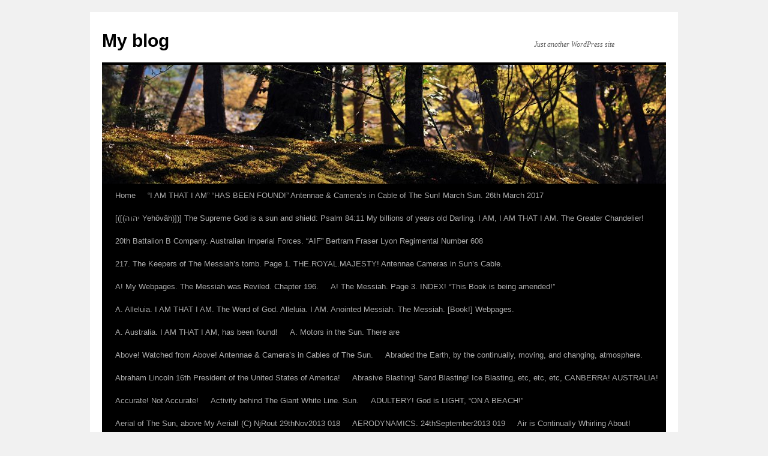

--- FILE ---
content_type: text/html; charset=UTF-8
request_url: http://www.noelenejoys-biblestudies.com/?page_id=3571
body_size: 68912
content:
<!DOCTYPE html>
<html lang="en">
<head>
<meta charset="UTF-8" />
<title>
Strength. | My blog	</title>
<link rel="profile" href="https://gmpg.org/xfn/11" />
<link rel="stylesheet" type="text/css" media="all" href="http://www.noelenejoys-biblestudies.com/wp-content/themes/twentyten/style.css?ver=20240402" />
<link rel="pingback" href="http://www.noelenejoys-biblestudies.com/xmlrpc.php">
<meta name='robots' content='max-image-preview:large' />
<link rel='dns-prefetch' href='//s.w.org' />
<link rel="alternate" type="application/rss+xml" title="My blog &raquo; Feed" href="http://www.noelenejoys-biblestudies.com/?feed=rss2" />
<link rel="alternate" type="application/rss+xml" title="My blog &raquo; Comments Feed" href="http://www.noelenejoys-biblestudies.com/?feed=comments-rss2" />
<link rel="alternate" type="application/rss+xml" title="My blog &raquo; Strength. Comments Feed" href="http://www.noelenejoys-biblestudies.com/?feed=rss2&#038;page_id=3571" />
<script type="text/javascript">
window._wpemojiSettings = {"baseUrl":"https:\/\/s.w.org\/images\/core\/emoji\/13.1.0\/72x72\/","ext":".png","svgUrl":"https:\/\/s.w.org\/images\/core\/emoji\/13.1.0\/svg\/","svgExt":".svg","source":{"concatemoji":"http:\/\/www.noelenejoys-biblestudies.com\/wp-includes\/js\/wp-emoji-release.min.js?ver=5.9.12"}};
/*! This file is auto-generated */
!function(e,a,t){var n,r,o,i=a.createElement("canvas"),p=i.getContext&&i.getContext("2d");function s(e,t){var a=String.fromCharCode;p.clearRect(0,0,i.width,i.height),p.fillText(a.apply(this,e),0,0);e=i.toDataURL();return p.clearRect(0,0,i.width,i.height),p.fillText(a.apply(this,t),0,0),e===i.toDataURL()}function c(e){var t=a.createElement("script");t.src=e,t.defer=t.type="text/javascript",a.getElementsByTagName("head")[0].appendChild(t)}for(o=Array("flag","emoji"),t.supports={everything:!0,everythingExceptFlag:!0},r=0;r<o.length;r++)t.supports[o[r]]=function(e){if(!p||!p.fillText)return!1;switch(p.textBaseline="top",p.font="600 32px Arial",e){case"flag":return s([127987,65039,8205,9895,65039],[127987,65039,8203,9895,65039])?!1:!s([55356,56826,55356,56819],[55356,56826,8203,55356,56819])&&!s([55356,57332,56128,56423,56128,56418,56128,56421,56128,56430,56128,56423,56128,56447],[55356,57332,8203,56128,56423,8203,56128,56418,8203,56128,56421,8203,56128,56430,8203,56128,56423,8203,56128,56447]);case"emoji":return!s([10084,65039,8205,55357,56613],[10084,65039,8203,55357,56613])}return!1}(o[r]),t.supports.everything=t.supports.everything&&t.supports[o[r]],"flag"!==o[r]&&(t.supports.everythingExceptFlag=t.supports.everythingExceptFlag&&t.supports[o[r]]);t.supports.everythingExceptFlag=t.supports.everythingExceptFlag&&!t.supports.flag,t.DOMReady=!1,t.readyCallback=function(){t.DOMReady=!0},t.supports.everything||(n=function(){t.readyCallback()},a.addEventListener?(a.addEventListener("DOMContentLoaded",n,!1),e.addEventListener("load",n,!1)):(e.attachEvent("onload",n),a.attachEvent("onreadystatechange",function(){"complete"===a.readyState&&t.readyCallback()})),(n=t.source||{}).concatemoji?c(n.concatemoji):n.wpemoji&&n.twemoji&&(c(n.twemoji),c(n.wpemoji)))}(window,document,window._wpemojiSettings);
</script>
<style type="text/css">
img.wp-smiley,
img.emoji {
	display: inline !important;
	border: none !important;
	box-shadow: none !important;
	height: 1em !important;
	width: 1em !important;
	margin: 0 0.07em !important;
	vertical-align: -0.1em !important;
	background: none !important;
	padding: 0 !important;
}
</style>
	<link rel='stylesheet' id='wp-block-library-css'  href='http://www.noelenejoys-biblestudies.com/wp-includes/css/dist/block-library/style.min.css?ver=5.9.12' type='text/css' media='all' />
<style id='wp-block-library-theme-inline-css' type='text/css'>
.wp-block-audio figcaption{color:#555;font-size:13px;text-align:center}.is-dark-theme .wp-block-audio figcaption{color:hsla(0,0%,100%,.65)}.wp-block-code>code{font-family:Menlo,Consolas,monaco,monospace;color:#1e1e1e;padding:.8em 1em;border:1px solid #ddd;border-radius:4px}.wp-block-embed figcaption{color:#555;font-size:13px;text-align:center}.is-dark-theme .wp-block-embed figcaption{color:hsla(0,0%,100%,.65)}.blocks-gallery-caption{color:#555;font-size:13px;text-align:center}.is-dark-theme .blocks-gallery-caption{color:hsla(0,0%,100%,.65)}.wp-block-image figcaption{color:#555;font-size:13px;text-align:center}.is-dark-theme .wp-block-image figcaption{color:hsla(0,0%,100%,.65)}.wp-block-pullquote{border-top:4px solid;border-bottom:4px solid;margin-bottom:1.75em;color:currentColor}.wp-block-pullquote__citation,.wp-block-pullquote cite,.wp-block-pullquote footer{color:currentColor;text-transform:uppercase;font-size:.8125em;font-style:normal}.wp-block-quote{border-left:.25em solid;margin:0 0 1.75em;padding-left:1em}.wp-block-quote cite,.wp-block-quote footer{color:currentColor;font-size:.8125em;position:relative;font-style:normal}.wp-block-quote.has-text-align-right{border-left:none;border-right:.25em solid;padding-left:0;padding-right:1em}.wp-block-quote.has-text-align-center{border:none;padding-left:0}.wp-block-quote.is-large,.wp-block-quote.is-style-large,.wp-block-quote.is-style-plain{border:none}.wp-block-search .wp-block-search__label{font-weight:700}.wp-block-group:where(.has-background){padding:1.25em 2.375em}.wp-block-separator{border:none;border-bottom:2px solid;margin-left:auto;margin-right:auto;opacity:.4}.wp-block-separator:not(.is-style-wide):not(.is-style-dots){width:100px}.wp-block-separator.has-background:not(.is-style-dots){border-bottom:none;height:1px}.wp-block-separator.has-background:not(.is-style-wide):not(.is-style-dots){height:2px}.wp-block-table thead{border-bottom:3px solid}.wp-block-table tfoot{border-top:3px solid}.wp-block-table td,.wp-block-table th{padding:.5em;border:1px solid;word-break:normal}.wp-block-table figcaption{color:#555;font-size:13px;text-align:center}.is-dark-theme .wp-block-table figcaption{color:hsla(0,0%,100%,.65)}.wp-block-video figcaption{color:#555;font-size:13px;text-align:center}.is-dark-theme .wp-block-video figcaption{color:hsla(0,0%,100%,.65)}.wp-block-template-part.has-background{padding:1.25em 2.375em;margin-top:0;margin-bottom:0}
</style>
<style id='global-styles-inline-css' type='text/css'>
body{--wp--preset--color--black: #000;--wp--preset--color--cyan-bluish-gray: #abb8c3;--wp--preset--color--white: #fff;--wp--preset--color--pale-pink: #f78da7;--wp--preset--color--vivid-red: #cf2e2e;--wp--preset--color--luminous-vivid-orange: #ff6900;--wp--preset--color--luminous-vivid-amber: #fcb900;--wp--preset--color--light-green-cyan: #7bdcb5;--wp--preset--color--vivid-green-cyan: #00d084;--wp--preset--color--pale-cyan-blue: #8ed1fc;--wp--preset--color--vivid-cyan-blue: #0693e3;--wp--preset--color--vivid-purple: #9b51e0;--wp--preset--color--blue: #0066cc;--wp--preset--color--medium-gray: #666;--wp--preset--color--light-gray: #f1f1f1;--wp--preset--gradient--vivid-cyan-blue-to-vivid-purple: linear-gradient(135deg,rgba(6,147,227,1) 0%,rgb(155,81,224) 100%);--wp--preset--gradient--light-green-cyan-to-vivid-green-cyan: linear-gradient(135deg,rgb(122,220,180) 0%,rgb(0,208,130) 100%);--wp--preset--gradient--luminous-vivid-amber-to-luminous-vivid-orange: linear-gradient(135deg,rgba(252,185,0,1) 0%,rgba(255,105,0,1) 100%);--wp--preset--gradient--luminous-vivid-orange-to-vivid-red: linear-gradient(135deg,rgba(255,105,0,1) 0%,rgb(207,46,46) 100%);--wp--preset--gradient--very-light-gray-to-cyan-bluish-gray: linear-gradient(135deg,rgb(238,238,238) 0%,rgb(169,184,195) 100%);--wp--preset--gradient--cool-to-warm-spectrum: linear-gradient(135deg,rgb(74,234,220) 0%,rgb(151,120,209) 20%,rgb(207,42,186) 40%,rgb(238,44,130) 60%,rgb(251,105,98) 80%,rgb(254,248,76) 100%);--wp--preset--gradient--blush-light-purple: linear-gradient(135deg,rgb(255,206,236) 0%,rgb(152,150,240) 100%);--wp--preset--gradient--blush-bordeaux: linear-gradient(135deg,rgb(254,205,165) 0%,rgb(254,45,45) 50%,rgb(107,0,62) 100%);--wp--preset--gradient--luminous-dusk: linear-gradient(135deg,rgb(255,203,112) 0%,rgb(199,81,192) 50%,rgb(65,88,208) 100%);--wp--preset--gradient--pale-ocean: linear-gradient(135deg,rgb(255,245,203) 0%,rgb(182,227,212) 50%,rgb(51,167,181) 100%);--wp--preset--gradient--electric-grass: linear-gradient(135deg,rgb(202,248,128) 0%,rgb(113,206,126) 100%);--wp--preset--gradient--midnight: linear-gradient(135deg,rgb(2,3,129) 0%,rgb(40,116,252) 100%);--wp--preset--duotone--dark-grayscale: url('#wp-duotone-dark-grayscale');--wp--preset--duotone--grayscale: url('#wp-duotone-grayscale');--wp--preset--duotone--purple-yellow: url('#wp-duotone-purple-yellow');--wp--preset--duotone--blue-red: url('#wp-duotone-blue-red');--wp--preset--duotone--midnight: url('#wp-duotone-midnight');--wp--preset--duotone--magenta-yellow: url('#wp-duotone-magenta-yellow');--wp--preset--duotone--purple-green: url('#wp-duotone-purple-green');--wp--preset--duotone--blue-orange: url('#wp-duotone-blue-orange');--wp--preset--font-size--small: 13px;--wp--preset--font-size--medium: 20px;--wp--preset--font-size--large: 36px;--wp--preset--font-size--x-large: 42px;}.has-black-color{color: var(--wp--preset--color--black) !important;}.has-cyan-bluish-gray-color{color: var(--wp--preset--color--cyan-bluish-gray) !important;}.has-white-color{color: var(--wp--preset--color--white) !important;}.has-pale-pink-color{color: var(--wp--preset--color--pale-pink) !important;}.has-vivid-red-color{color: var(--wp--preset--color--vivid-red) !important;}.has-luminous-vivid-orange-color{color: var(--wp--preset--color--luminous-vivid-orange) !important;}.has-luminous-vivid-amber-color{color: var(--wp--preset--color--luminous-vivid-amber) !important;}.has-light-green-cyan-color{color: var(--wp--preset--color--light-green-cyan) !important;}.has-vivid-green-cyan-color{color: var(--wp--preset--color--vivid-green-cyan) !important;}.has-pale-cyan-blue-color{color: var(--wp--preset--color--pale-cyan-blue) !important;}.has-vivid-cyan-blue-color{color: var(--wp--preset--color--vivid-cyan-blue) !important;}.has-vivid-purple-color{color: var(--wp--preset--color--vivid-purple) !important;}.has-black-background-color{background-color: var(--wp--preset--color--black) !important;}.has-cyan-bluish-gray-background-color{background-color: var(--wp--preset--color--cyan-bluish-gray) !important;}.has-white-background-color{background-color: var(--wp--preset--color--white) !important;}.has-pale-pink-background-color{background-color: var(--wp--preset--color--pale-pink) !important;}.has-vivid-red-background-color{background-color: var(--wp--preset--color--vivid-red) !important;}.has-luminous-vivid-orange-background-color{background-color: var(--wp--preset--color--luminous-vivid-orange) !important;}.has-luminous-vivid-amber-background-color{background-color: var(--wp--preset--color--luminous-vivid-amber) !important;}.has-light-green-cyan-background-color{background-color: var(--wp--preset--color--light-green-cyan) !important;}.has-vivid-green-cyan-background-color{background-color: var(--wp--preset--color--vivid-green-cyan) !important;}.has-pale-cyan-blue-background-color{background-color: var(--wp--preset--color--pale-cyan-blue) !important;}.has-vivid-cyan-blue-background-color{background-color: var(--wp--preset--color--vivid-cyan-blue) !important;}.has-vivid-purple-background-color{background-color: var(--wp--preset--color--vivid-purple) !important;}.has-black-border-color{border-color: var(--wp--preset--color--black) !important;}.has-cyan-bluish-gray-border-color{border-color: var(--wp--preset--color--cyan-bluish-gray) !important;}.has-white-border-color{border-color: var(--wp--preset--color--white) !important;}.has-pale-pink-border-color{border-color: var(--wp--preset--color--pale-pink) !important;}.has-vivid-red-border-color{border-color: var(--wp--preset--color--vivid-red) !important;}.has-luminous-vivid-orange-border-color{border-color: var(--wp--preset--color--luminous-vivid-orange) !important;}.has-luminous-vivid-amber-border-color{border-color: var(--wp--preset--color--luminous-vivid-amber) !important;}.has-light-green-cyan-border-color{border-color: var(--wp--preset--color--light-green-cyan) !important;}.has-vivid-green-cyan-border-color{border-color: var(--wp--preset--color--vivid-green-cyan) !important;}.has-pale-cyan-blue-border-color{border-color: var(--wp--preset--color--pale-cyan-blue) !important;}.has-vivid-cyan-blue-border-color{border-color: var(--wp--preset--color--vivid-cyan-blue) !important;}.has-vivid-purple-border-color{border-color: var(--wp--preset--color--vivid-purple) !important;}.has-vivid-cyan-blue-to-vivid-purple-gradient-background{background: var(--wp--preset--gradient--vivid-cyan-blue-to-vivid-purple) !important;}.has-light-green-cyan-to-vivid-green-cyan-gradient-background{background: var(--wp--preset--gradient--light-green-cyan-to-vivid-green-cyan) !important;}.has-luminous-vivid-amber-to-luminous-vivid-orange-gradient-background{background: var(--wp--preset--gradient--luminous-vivid-amber-to-luminous-vivid-orange) !important;}.has-luminous-vivid-orange-to-vivid-red-gradient-background{background: var(--wp--preset--gradient--luminous-vivid-orange-to-vivid-red) !important;}.has-very-light-gray-to-cyan-bluish-gray-gradient-background{background: var(--wp--preset--gradient--very-light-gray-to-cyan-bluish-gray) !important;}.has-cool-to-warm-spectrum-gradient-background{background: var(--wp--preset--gradient--cool-to-warm-spectrum) !important;}.has-blush-light-purple-gradient-background{background: var(--wp--preset--gradient--blush-light-purple) !important;}.has-blush-bordeaux-gradient-background{background: var(--wp--preset--gradient--blush-bordeaux) !important;}.has-luminous-dusk-gradient-background{background: var(--wp--preset--gradient--luminous-dusk) !important;}.has-pale-ocean-gradient-background{background: var(--wp--preset--gradient--pale-ocean) !important;}.has-electric-grass-gradient-background{background: var(--wp--preset--gradient--electric-grass) !important;}.has-midnight-gradient-background{background: var(--wp--preset--gradient--midnight) !important;}.has-small-font-size{font-size: var(--wp--preset--font-size--small) !important;}.has-medium-font-size{font-size: var(--wp--preset--font-size--medium) !important;}.has-large-font-size{font-size: var(--wp--preset--font-size--large) !important;}.has-x-large-font-size{font-size: var(--wp--preset--font-size--x-large) !important;}
</style>
<link rel='stylesheet' id='twentyten-block-style-css'  href='http://www.noelenejoys-biblestudies.com/wp-content/themes/twentyten/blocks.css?ver=20230627' type='text/css' media='all' />
<link rel="https://api.w.org/" href="http://www.noelenejoys-biblestudies.com/index.php?rest_route=/" /><link rel="alternate" type="application/json" href="http://www.noelenejoys-biblestudies.com/index.php?rest_route=/wp/v2/pages/3571" /><link rel="EditURI" type="application/rsd+xml" title="RSD" href="http://www.noelenejoys-biblestudies.com/xmlrpc.php?rsd" />
<link rel="wlwmanifest" type="application/wlwmanifest+xml" href="http://www.noelenejoys-biblestudies.com/wp-includes/wlwmanifest.xml" /> 
<meta name="generator" content="WordPress 5.9.12" />
<link rel="canonical" href="http://www.noelenejoys-biblestudies.com/?page_id=3571" />
<link rel='shortlink' href='http://www.noelenejoys-biblestudies.com/?p=3571' />
<link rel="alternate" type="application/json+oembed" href="http://www.noelenejoys-biblestudies.com/index.php?rest_route=%2Foembed%2F1.0%2Fembed&#038;url=http%3A%2F%2Fwww.noelenejoys-biblestudies.com%2F%3Fpage_id%3D3571" />
<link rel="alternate" type="text/xml+oembed" href="http://www.noelenejoys-biblestudies.com/index.php?rest_route=%2Foembed%2F1.0%2Fembed&#038;url=http%3A%2F%2Fwww.noelenejoys-biblestudies.com%2F%3Fpage_id%3D3571&#038;format=xml" />
</head>

<body class="page-template-default page page-id-3571">
<svg xmlns="http://www.w3.org/2000/svg" viewBox="0 0 0 0" width="0" height="0" focusable="false" role="none" style="visibility: hidden; position: absolute; left: -9999px; overflow: hidden;" ><defs><filter id="wp-duotone-dark-grayscale"><feColorMatrix color-interpolation-filters="sRGB" type="matrix" values=" .299 .587 .114 0 0 .299 .587 .114 0 0 .299 .587 .114 0 0 .299 .587 .114 0 0 " /><feComponentTransfer color-interpolation-filters="sRGB" ><feFuncR type="table" tableValues="0 0.49803921568627" /><feFuncG type="table" tableValues="0 0.49803921568627" /><feFuncB type="table" tableValues="0 0.49803921568627" /><feFuncA type="table" tableValues="1 1" /></feComponentTransfer><feComposite in2="SourceGraphic" operator="in" /></filter></defs></svg><svg xmlns="http://www.w3.org/2000/svg" viewBox="0 0 0 0" width="0" height="0" focusable="false" role="none" style="visibility: hidden; position: absolute; left: -9999px; overflow: hidden;" ><defs><filter id="wp-duotone-grayscale"><feColorMatrix color-interpolation-filters="sRGB" type="matrix" values=" .299 .587 .114 0 0 .299 .587 .114 0 0 .299 .587 .114 0 0 .299 .587 .114 0 0 " /><feComponentTransfer color-interpolation-filters="sRGB" ><feFuncR type="table" tableValues="0 1" /><feFuncG type="table" tableValues="0 1" /><feFuncB type="table" tableValues="0 1" /><feFuncA type="table" tableValues="1 1" /></feComponentTransfer><feComposite in2="SourceGraphic" operator="in" /></filter></defs></svg><svg xmlns="http://www.w3.org/2000/svg" viewBox="0 0 0 0" width="0" height="0" focusable="false" role="none" style="visibility: hidden; position: absolute; left: -9999px; overflow: hidden;" ><defs><filter id="wp-duotone-purple-yellow"><feColorMatrix color-interpolation-filters="sRGB" type="matrix" values=" .299 .587 .114 0 0 .299 .587 .114 0 0 .299 .587 .114 0 0 .299 .587 .114 0 0 " /><feComponentTransfer color-interpolation-filters="sRGB" ><feFuncR type="table" tableValues="0.54901960784314 0.98823529411765" /><feFuncG type="table" tableValues="0 1" /><feFuncB type="table" tableValues="0.71764705882353 0.25490196078431" /><feFuncA type="table" tableValues="1 1" /></feComponentTransfer><feComposite in2="SourceGraphic" operator="in" /></filter></defs></svg><svg xmlns="http://www.w3.org/2000/svg" viewBox="0 0 0 0" width="0" height="0" focusable="false" role="none" style="visibility: hidden; position: absolute; left: -9999px; overflow: hidden;" ><defs><filter id="wp-duotone-blue-red"><feColorMatrix color-interpolation-filters="sRGB" type="matrix" values=" .299 .587 .114 0 0 .299 .587 .114 0 0 .299 .587 .114 0 0 .299 .587 .114 0 0 " /><feComponentTransfer color-interpolation-filters="sRGB" ><feFuncR type="table" tableValues="0 1" /><feFuncG type="table" tableValues="0 0.27843137254902" /><feFuncB type="table" tableValues="0.5921568627451 0.27843137254902" /><feFuncA type="table" tableValues="1 1" /></feComponentTransfer><feComposite in2="SourceGraphic" operator="in" /></filter></defs></svg><svg xmlns="http://www.w3.org/2000/svg" viewBox="0 0 0 0" width="0" height="0" focusable="false" role="none" style="visibility: hidden; position: absolute; left: -9999px; overflow: hidden;" ><defs><filter id="wp-duotone-midnight"><feColorMatrix color-interpolation-filters="sRGB" type="matrix" values=" .299 .587 .114 0 0 .299 .587 .114 0 0 .299 .587 .114 0 0 .299 .587 .114 0 0 " /><feComponentTransfer color-interpolation-filters="sRGB" ><feFuncR type="table" tableValues="0 0" /><feFuncG type="table" tableValues="0 0.64705882352941" /><feFuncB type="table" tableValues="0 1" /><feFuncA type="table" tableValues="1 1" /></feComponentTransfer><feComposite in2="SourceGraphic" operator="in" /></filter></defs></svg><svg xmlns="http://www.w3.org/2000/svg" viewBox="0 0 0 0" width="0" height="0" focusable="false" role="none" style="visibility: hidden; position: absolute; left: -9999px; overflow: hidden;" ><defs><filter id="wp-duotone-magenta-yellow"><feColorMatrix color-interpolation-filters="sRGB" type="matrix" values=" .299 .587 .114 0 0 .299 .587 .114 0 0 .299 .587 .114 0 0 .299 .587 .114 0 0 " /><feComponentTransfer color-interpolation-filters="sRGB" ><feFuncR type="table" tableValues="0.78039215686275 1" /><feFuncG type="table" tableValues="0 0.94901960784314" /><feFuncB type="table" tableValues="0.35294117647059 0.47058823529412" /><feFuncA type="table" tableValues="1 1" /></feComponentTransfer><feComposite in2="SourceGraphic" operator="in" /></filter></defs></svg><svg xmlns="http://www.w3.org/2000/svg" viewBox="0 0 0 0" width="0" height="0" focusable="false" role="none" style="visibility: hidden; position: absolute; left: -9999px; overflow: hidden;" ><defs><filter id="wp-duotone-purple-green"><feColorMatrix color-interpolation-filters="sRGB" type="matrix" values=" .299 .587 .114 0 0 .299 .587 .114 0 0 .299 .587 .114 0 0 .299 .587 .114 0 0 " /><feComponentTransfer color-interpolation-filters="sRGB" ><feFuncR type="table" tableValues="0.65098039215686 0.40392156862745" /><feFuncG type="table" tableValues="0 1" /><feFuncB type="table" tableValues="0.44705882352941 0.4" /><feFuncA type="table" tableValues="1 1" /></feComponentTransfer><feComposite in2="SourceGraphic" operator="in" /></filter></defs></svg><svg xmlns="http://www.w3.org/2000/svg" viewBox="0 0 0 0" width="0" height="0" focusable="false" role="none" style="visibility: hidden; position: absolute; left: -9999px; overflow: hidden;" ><defs><filter id="wp-duotone-blue-orange"><feColorMatrix color-interpolation-filters="sRGB" type="matrix" values=" .299 .587 .114 0 0 .299 .587 .114 0 0 .299 .587 .114 0 0 .299 .587 .114 0 0 " /><feComponentTransfer color-interpolation-filters="sRGB" ><feFuncR type="table" tableValues="0.098039215686275 1" /><feFuncG type="table" tableValues="0 0.66274509803922" /><feFuncB type="table" tableValues="0.84705882352941 0.41960784313725" /><feFuncA type="table" tableValues="1 1" /></feComponentTransfer><feComposite in2="SourceGraphic" operator="in" /></filter></defs></svg><div id="wrapper" class="hfeed">
	<div id="header">
		<div id="masthead">
			<div id="branding" role="banner">
								<div id="site-title">
					<span>
						<a href="http://www.noelenejoys-biblestudies.com/" rel="home">My blog</a>
					</span>
				</div>
				<div id="site-description">Just another WordPress site</div>

				<img src="http://www.noelenejoys-biblestudies.com/wp-content/themes/twentyten/images/headers/forestfloor.jpg" width="940" height="198" alt="My blog" />			</div><!-- #branding -->

			<div id="access" role="navigation">
								<div class="skip-link screen-reader-text"><a href="#content">Skip to content</a></div>
				<div class="menu"><ul>
<li ><a href="http://www.noelenejoys-biblestudies.com/">Home</a></li><li class="page_item page-item-26155"><a href="http://www.noelenejoys-biblestudies.com/?page_id=26155">&#8220;I AM THAT I AM&#8221; &#8220;HAS BEEN FOUND!&#8221; Antennae &#038; Camera&#8217;s in Cable of The Sun! March Sun. 26th March 2017</a></li>
<li class="page_item page-item-29120"><a href="http://www.noelenejoys-biblestudies.com/?page_id=29120">[([(יהוה  Yehôvâh)])] The Supreme God is a sun and shield: Psalm 84:11 My billions of years old Darling. I AM, I AM THAT I AM. The Greater Chandelier!</a></li>
<li class="page_item page-item-33736"><a href="http://www.noelenejoys-biblestudies.com/?page_id=33736">20th Battalion B Company. Australian Imperial Forces. &#8220;AIF&#8221;  Bertram Fraser Lyon Regimental Number 608</a></li>
<li class="page_item page-item-25747"><a href="http://www.noelenejoys-biblestudies.com/?page_id=25747">217. The Keepers of The Messiah&#8217;s tomb. Page 1. THE.ROYAL.MAJESTY! Antennae Cameras in Sun&#8217;s Cable.</a></li>
<li class="page_item page-item-21676"><a href="http://www.noelenejoys-biblestudies.com/?page_id=21676">A! My Webpages. The Messiah was Reviled. Chapter 196.</a></li>
<li class="page_item page-item-1927"><a href="http://www.noelenejoys-biblestudies.com/?page_id=1927">A! The Messiah. Page 3. INDEX!  &#8220;This Book is being amended!&#8221;</a></li>
<li class="page_item page-item-8868"><a href="http://www.noelenejoys-biblestudies.com/?page_id=8868">A. Alleluia. I AM THAT I AM. The Word of God. Alleluia. I AM. Anointed Messiah. The Messiah. [Book!] Webpages.</a></li>
<li class="page_item page-item-12191"><a href="http://www.noelenejoys-biblestudies.com/?page_id=12191">A. Australia. I AM THAT I AM, has been found!</a></li>
<li class="page_item page-item-12980"><a href="http://www.noelenejoys-biblestudies.com/?page_id=12980">A. Motors in the Sun. There are</a></li>
<li class="page_item page-item-13790"><a href="http://www.noelenejoys-biblestudies.com/?page_id=13790">Above! Watched from Above! Antennae &#038; Camera&#8217;s in Cables of The Sun.</a></li>
<li class="page_item page-item-13153"><a href="http://www.noelenejoys-biblestudies.com/?page_id=13153">Abraded the Earth, by the continually, moving, and changing, atmosphere.</a></li>
<li class="page_item page-item-38977"><a href="http://www.noelenejoys-biblestudies.com/?page_id=38977">Abraham Lincoln 16th President of the United States of America!</a></li>
<li class="page_item page-item-22594"><a href="http://www.noelenejoys-biblestudies.com/?page_id=22594">Abrasive Blasting! Sand Blasting! Ice Blasting, etc, etc, etc, CANBERRA! AUSTRALIA!</a></li>
<li class="page_item page-item-16233"><a href="http://www.noelenejoys-biblestudies.com/?page_id=16233">Accurate! Not Accurate!</a></li>
<li class="page_item page-item-14748"><a href="http://www.noelenejoys-biblestudies.com/?page_id=14748">Activity behind The Giant White Line. Sun.</a></li>
<li class="page_item page-item-31017"><a href="http://www.noelenejoys-biblestudies.com/?page_id=31017">ADULTERY! God is LIGHT, &#8220;ON A BEACH!&#8221;</a></li>
<li class="page_item page-item-15921"><a href="http://www.noelenejoys-biblestudies.com/?page_id=15921">Aerial of The Sun, above My Aerial! (C) NjRout 29thNov2013 018</a></li>
<li class="page_item page-item-15876"><a href="http://www.noelenejoys-biblestudies.com/?page_id=15876">AERODYNAMICS. 24thSeptember2013 019</a></li>
<li class="page_item page-item-34054"><a href="http://www.noelenejoys-biblestudies.com/?page_id=34054">Air is Continually Whirling About!</a></li>
<li class="page_item page-item-29215"><a href="http://www.noelenejoys-biblestudies.com/?page_id=29215">AIR! The air in my bedroom. Thine is the power! Cable of the Sun connected to light in my bedroom.</a></li>
<li class="page_item page-item-34235"><a href="http://www.noelenejoys-biblestudies.com/?page_id=34235">Air! Water! Fuel! Heat! Fire! Light! Lightning! The Sun! Global Warming! Bushfire!</a></li>
<li class="page_item page-item-108"><a href="http://www.noelenejoys-biblestudies.com/?page_id=108">Air.</a></li>
<li class="page_item page-item-13608"><a href="http://www.noelenejoys-biblestudies.com/?page_id=13608">Air. The air in my bedroom! July 27th 2015 Work.</a></li>
<li class="page_item page-item-13867"><a href="http://www.noelenejoys-biblestudies.com/?page_id=13867">Aircraft. Microlight  Aircraft.</a></li>
<li class="page_item page-item-25755"><a href="http://www.noelenejoys-biblestudies.com/?page_id=25755">AIRPORT! Canberra Airport. Vibe Hotel Canberra. Cables of the Sun / on Vibe Hotel Canberra. Cable of the Sun over Canberra Airport.</a></li>
<li class="page_item page-item-37073"><a href="http://www.noelenejoys-biblestudies.com/?page_id=37073">Aisin-Gioro Pu Yi! * Last Emperor of China! * The King of China!</a></li>
<li class="page_item page-item-36470"><a href="http://www.noelenejoys-biblestudies.com/?page_id=36470">Al Capone! Mafia Godfather! Crime Lord!  Mobster! Gangster! Chicago&#8217;s Most Notorious Crime Boss, also known as Big Boy! Big Al! Snorky, &#038; Scarface, &#8220;Public Enemy No.1.&#8221; Federal Bureau of Investigations! The Supreme Court of The United States! Federal Correctional Institution at Terminal Island! Atlanta U.S. Penitentiary! Alcatraz Federal Penitentiary!</a></li>
<li class="page_item page-item-38224"><a href="http://www.noelenejoys-biblestudies.com/?page_id=38224">Albert Einstein! March 14, 1879 &#8211; April 18, 1955!</a></li>
<li class="page_item page-item-32822"><a href="http://www.noelenejoys-biblestudies.com/?page_id=32822">All the &#8220;RIVERS&#8221; run into the sea!  *The sea is his, Psalm 95:5 * INDONESIA! * The &#8220;DIRTY&#8221; Citarum&#8221; River &#038; The Ganges River, &#8220;RUN INTO THE SEA!&#8221; Turtle Soup! * EXCREMENT!</a></li>
<li class="page_item page-item-20625"><a href="http://www.noelenejoys-biblestudies.com/?page_id=20625">ALLELUIA!  &#8211;  Sunrise!  &#8211;  From the rising of the sun!  &#8220;AUSTRALIA!&#8221;</a></li>
<li class="page_item page-item-40170"><a href="http://www.noelenejoys-biblestudies.com/?page_id=40170">Alpin mac Echdach! * Alpin of Kintyre! * King of Dal Riada! * King of the Picts! * King of Alba! King of Scots! King of Scotland! Scottish Glass Stainer! John Lamb Lyon! 1836-1916</a></li>
<li class="page_item page-item-13736"><a href="http://www.noelenejoys-biblestudies.com/?page_id=13736">AM! &#8220;I AM THAT I AM&#8221; has been found!</a></li>
<li class="page_item page-item-32794"><a href="http://www.noelenejoys-biblestudies.com/?page_id=32794">And God said, &#8220;Let there be Chandeliers!&#8221; AUSTRALIA! The King of Australia!</a></li>
<li class="page_item page-item-32944"><a href="http://www.noelenejoys-biblestudies.com/?page_id=32944">And God said, Let There be Chandeliers! Allchin Circuit &#038; Kambah Pool Road, Kambah. ACT. AUSTRALIA!</a></li>
<li class="page_item page-item-35826"><a href="http://www.noelenejoys-biblestudies.com/?page_id=35826">ANGIOGRAM! General Practitioners! Cardiologist&#8217;s! Cardiology! Heart Specialist&#8217;s! Heart Surgeon&#8217;s!</a></li>
<li class="page_item page-item-7504"><a href="http://www.noelenejoys-biblestudies.com/?page_id=7504">Antennae &#8220;FOUND&#8221; in, &#038;Camera&#8217;s &#8220;FOUND&#8221; in, Sun&#8217;s Cable. Suncloudy.15thDec2013 005</a></li>
<li class="page_item page-item-8986"><a href="http://www.noelenejoys-biblestudies.com/?page_id=8986">Antennae &#038; Camera Bearing Cables of the Sun, around My House! Gigantic</a></li>
<li class="page_item page-item-25884"><a href="http://www.noelenejoys-biblestudies.com/?page_id=25884">Antennae &#038; Camera bearing Cables of The Sun. February 5th 2017 Engines of The Sun over Canberra!</a></li>
<li class="page_item page-item-8922"><a href="http://www.noelenejoys-biblestudies.com/?page_id=8922">Antennae &#038; Camera containing Cable of the Gigantic Found.</a></li>
<li class="page_item page-item-8038"><a href="http://www.noelenejoys-biblestudies.com/?page_id=8038">Antennae &#038; Camera&#8217; s &#8220;FOUND&#8221; in Cables of The Sun. SunJanu 11thJan2014</a></li>
<li class="page_item page-item-8109"><a href="http://www.noelenejoys-biblestudies.com/?page_id=8109">Antennae &#038; Camera&#8217;s &#8216;FOUND&#8221; in Cables of the Sun&#8217;s. (C) NjRout 7.59pm14th January</a></li>
<li class="page_item page-item-13878"><a href="http://www.noelenejoys-biblestudies.com/?page_id=13878">Antennae &#038; Camera&#8217;s &#8220;FOUND&#8217; in a Massive Cable of The Gigantic Sun.  February 2014</a></li>
<li class="page_item page-item-15573"><a href="http://www.noelenejoys-biblestudies.com/?page_id=15573">Antennae &#038; Camera&#8217;s &#8220;FOUND&#8221; in &#8220;Cable of the Sun.&#8221; (C)NjRout1.27pm7thMarch2014 035</a></li>
<li class="page_item page-item-8776"><a href="http://www.noelenejoys-biblestudies.com/?page_id=8776">Antennae &#038; Camera&#8217;s &#8220;FOUND&#8221; in Cable above Sun! 3rdMarch2014 002</a></li>
<li class="page_item page-item-12739"><a href="http://www.noelenejoys-biblestudies.com/?page_id=12739">Antennae &#038; Camera&#8217;s &#8220;FOUND&#8221; in Cable in Clouds. June 2015</a></li>
<li class="page_item page-item-8479"><a href="http://www.noelenejoys-biblestudies.com/?page_id=8479">Antennae &#038; Camera&#8217;s &#8220;FOUND&#8221; in Cable of Sun. February7th.</a></li>
<li class="page_item page-item-7533"><a href="http://www.noelenejoys-biblestudies.com/?page_id=7533">Antennae &#038; Camera&#8217;s &#8220;FOUND&#8221; in Cable of The Sun! SunToday16th Dec 2013. The Sun &#8220;Shrinks &#038; Expands&#8221; in size!</a></li>
<li class="page_item page-item-16501"><a href="http://www.noelenejoys-biblestudies.com/?page_id=16501">Antennae &#038; Camera&#8217;s &#8220;FOUND&#8221; in Cables &#8220;Above &#038; Beneath&#8221; The Sun. 5thOct2015 010</a></li>
<li class="page_item page-item-15539"><a href="http://www.noelenejoys-biblestudies.com/?page_id=15539">Antennae &#038; Camera&#8217;s &#8220;FOUND&#8221; in Cables of The Sun! 27thJune2014 017</a></li>
<li class="page_item page-item-8310"><a href="http://www.noelenejoys-biblestudies.com/?page_id=8310">ANTENNAE &#038; CAMERA&#8217;S &#8220;FOUND&#8221; in Cables of The Sun. (C)NjRout Nov 30th 2013 010</a></li>
<li class="page_item page-item-6588"><a href="http://www.noelenejoys-biblestudies.com/?page_id=6588">Antennae &#038; Camera&#8217;s &#8220;FOUND&#8221; in Cables of the Sun. 11th Sept 2013</a></li>
<li class="page_item page-item-7332"><a href="http://www.noelenejoys-biblestudies.com/?page_id=7332">Antennae &#038; Camera&#8217;s &#8220;FOUND&#8221; in Cables of the Sun. 3rdDec2013</a></li>
<li class="page_item page-item-7489"><a href="http://www.noelenejoys-biblestudies.com/?page_id=7489">Antennae &#038; Camera&#8217;s &#8220;FOUND&#8221; in Cables the Sun. (C)NJRout14thDec2013</a></li>
<li class="page_item page-item-8322"><a href="http://www.noelenejoys-biblestudies.com/?page_id=8322">Antennae &#038; Camera&#8217;s &#8220;FOUND&#8221; in Gigantic Cable&#8217;s of The Sun. Aussie. 30thNov2013</a></li>
<li class="page_item page-item-27478"><a href="http://www.noelenejoys-biblestudies.com/?page_id=27478">Antennae &#038; Camera&#8217;s &#8220;FOUND&#8221; in Gigantic Cables of The Sun! Sunrise in The Australian Capital Territory. AUSTRALIA!</a></li>
<li class="page_item page-item-15383"><a href="http://www.noelenejoys-biblestudies.com/?page_id=15383">Antennae &#038; Camera&#8217;s &#8220;FOUND&#8221; in Massive Cables of The Sun! 7th April 2014</a></li>
<li class="page_item page-item-7865"><a href="http://www.noelenejoys-biblestudies.com/?page_id=7865">Antennae &#038; Camera&#8217;s &#8220;FOUND&#8221; in Sun&#8217;s Gigantic Cable 6th January 2014</a></li>
<li class="page_item page-item-7772"><a href="http://www.noelenejoys-biblestudies.com/?page_id=7772">Antennae &#038; Camera&#8217;s &#8220;FOUND&#8221; in the Sun&#8217;s Cable. 30thNov2013 003</a></li>
<li class="page_item page-item-7289"><a href="http://www.noelenejoys-biblestudies.com/?page_id=7289">Antennae &#038; Camera&#8217;s &#8220;FOUND&#8221; in the Sun&#8217;s Cables.</a></li>
<li class="page_item page-item-8106"><a href="http://www.noelenejoys-biblestudies.com/?page_id=8106">Antennae &#038; Camera&#8217;s &#8220;FOUND&#8221; in the Sun&#8217;s Cables. 14th Jan 015</a></li>
<li class="page_item page-item-8898"><a href="http://www.noelenejoys-biblestudies.com/?page_id=8898">Antennae &#038; Camera&#8217;s &#8220;FOUND&#8221; in The Suns Cable. March14th2014</a></li>
<li class="page_item page-item-25659"><a href="http://www.noelenejoys-biblestudies.com/?page_id=25659">Antennae &#038; Camera&#8217;s Behind a Giant White Line. The Giant White Line.</a></li>
<li class="page_item page-item-8853"><a href="http://www.noelenejoys-biblestudies.com/?page_id=8853">Antennae &#038; Camera&#8217;s found in a Cable of The Sun. SunMarch.(C) NjRout Feb 2014</a></li>
<li class="page_item page-item-21694"><a href="http://www.noelenejoys-biblestudies.com/?page_id=21694">Antennae &#038; Camera&#8217;s in Cable of The Rising Sun. 24th April 2016</a></li>
<li class="page_item page-item-9626"><a href="http://www.noelenejoys-biblestudies.com/?page_id=9626">Antennae &#038; Camera&#8217;s in Cable of The Rising Sun. 24th April 2016 Prayers Needed!</a></li>
<li class="page_item page-item-32570"><a href="http://www.noelenejoys-biblestudies.com/?page_id=32570">Antennae &#038; Camera&#8217;s in Gigantic Cable of The Sun! * Antennae &#038; Camera&#8217;s in Gigantic Cable of, &#8220;The Greater Chandelier!&#8221;</a></li>
<li class="page_item page-item-6466"><a href="http://www.noelenejoys-biblestudies.com/?page_id=6466">Antennae &#038; Camera&#8217;s. &#8220;FOUND!&#8221; Operating in the Sky!</a></li>
<li class="page_item page-item-7087"><a href="http://www.noelenejoys-biblestudies.com/?page_id=7087">Antennae &#038; Cameras Of the LORD God Almighty &#038; Parliament House Canberra.</a></li>
<li class="page_item page-item-7089"><a href="http://www.noelenejoys-biblestudies.com/?page_id=7089">Antennae &#038; Cameras Of the LORD God Almighty &#038; Parliament House Canberra. Copy.</a></li>
<li class="page_item page-item-14577"><a href="http://www.noelenejoys-biblestudies.com/?page_id=14577">Antennae &#038; Cameras, &#8220;FOUND&#8221; in a Cable of the Sun.Sunfrideve.23rdJan2015</a></li>
<li class="page_item page-item-7120"><a href="http://www.noelenejoys-biblestudies.com/?page_id=7120">Antennae Housing. Antennae &#8220;FOUND&#8221; in Cables of The Sun.</a></li>
<li class="page_item page-item-22225"><a href="http://www.noelenejoys-biblestudies.com/?page_id=22225">Antennae Rising.</a></li>
<li class="page_item page-item-7410"><a href="http://www.noelenejoys-biblestudies.com/?page_id=7410">Antennae! &#8220;FOUND&#8221; in Cable of the Sun. (C) NjRout 6th Dec 2013</a></li>
<li class="page_item page-item-8400"><a href="http://www.noelenejoys-biblestudies.com/?page_id=8400">ANTENNAE! &#8220;I FOUND IT!&#8221; Above My Antennae!</a></li>
<li class="page_item page-item-9203"><a href="http://www.noelenejoys-biblestudies.com/?page_id=9203">Antennae! Antennae &#8220;FOUND&#8221; in Cable of the Sun.</a></li>
<li class="page_item page-item-13016"><a href="http://www.noelenejoys-biblestudies.com/?page_id=13016">Antennae&#038; Camera&#8217;s FOUND in Sun&#8217;s Cable. Sun March.14thMarch2014</a></li>
<li class="page_item page-item-36935"><a href="http://www.noelenejoys-biblestudies.com/?page_id=36935">Antone &#8220;Tony&#8221; Charles Costa! * Carpenter! * Hippie! * Provincetown! * Cape Cod! * Truro! * Providence, Rhode Island! * America! * Serial Killer! * Mutilated! * Sexually Violated! * Dismembered Bodies! * Massachusetts Supreme Judicial Court, Boston!&#8221;</a></li>
<li class="page_item page-item-34537"><a href="http://www.noelenejoys-biblestudies.com/?page_id=34537">Aphelion! * Sun! * The LORD God is a sun!* Fire&#8217;s in Australia! * AUSTRALIA &#8220;NEEDS&#8221; [PRAYERS for] RAIN!</a></li>
<li class="page_item page-item-5750"><a href="http://www.noelenejoys-biblestudies.com/?page_id=5750">Apparatus in Cables of The Spraying Sun.</a></li>
<li class="page_item page-item-37098"><a href="http://www.noelenejoys-biblestudies.com/?page_id=37098">Armin Meiwes! * The Rotenburg Cannibal! * The Master Butcher! * GERMANY!</a></li>
<li class="page_item page-item-35368"><a href="http://www.noelenejoys-biblestudies.com/?page_id=35368">Artist&#8217;s &#038; Painter&#8217;s. John Lamb Lyon (1836-1916) Memorial!</a></li>
<li class="page_item page-item-27407"><a href="http://www.noelenejoys-biblestudies.com/?page_id=27407">As I Travelled Around The Sun, on The Earth, with My Camera!   ..  This Earth is under &#8220;Constant Observation!&#8221;</a></li>
<li class="page_item page-item-34805"><a href="http://www.noelenejoys-biblestudies.com/?page_id=34805">ASBESTOS! ASBESTOSIS! Asbestos Fibers! Australian Bushfires 2020! &#038; The Jon Benet Ramsay Murder!</a></li>
<li class="page_item page-item-15047"><a href="http://www.noelenejoys-biblestudies.com/?page_id=15047">Atmosphere. The Atmosphere opens!</a></li>
<li class="page_item page-item-4020"><a href="http://www.noelenejoys-biblestudies.com/?page_id=4020">Atoms &#038; A Drop of Water.</a></li>
<li class="page_item page-item-34046"><a href="http://www.noelenejoys-biblestudies.com/?page_id=34046">Atoms in Clouds &#038; Space!</a></li>
<li class="page_item page-item-34050"><a href="http://www.noelenejoys-biblestudies.com/?page_id=34050">Atoms in The Air!</a></li>
<li class="page_item page-item-34048"><a href="http://www.noelenejoys-biblestudies.com/?page_id=34048">Atoms in The Sea!</a></li>
<li class="page_item page-item-34062"><a href="http://www.noelenejoys-biblestudies.com/?page_id=34062">Atoms in The Sun!  The Birth of The Sun!</a></li>
<li class="page_item page-item-40961"><a href="http://www.noelenejoys-biblestudies.com/?page_id=40961">Attila The Hun! c. 406–453 * Attila King of The Huns!</a></li>
<li class="page_item page-item-16002"><a href="http://www.noelenejoys-biblestudies.com/?page_id=16002">Aurora.</a></li>
<li class="page_item page-item-7281"><a href="http://www.noelenejoys-biblestudies.com/?page_id=7281">Aussie Sun of the LORD God Almighty.</a></li>
<li class="page_item page-item-39684"><a href="http://www.noelenejoys-biblestudies.com/?page_id=39684">Australia a Penal Station! Convict! Convicts! Aboriginal Australian&#8217;s! Torres Strait Islanders! The Black Line! African Slaves!</a></li>
<li class="page_item page-item-34631"><a href="http://www.noelenejoys-biblestudies.com/?page_id=34631">AUSTRALIA DAY! * The KING of AUSTRALIA! * Sunday 26th January 2020 * BUSHFIRES! * LIGHTNING!</a></li>
<li class="page_item page-item-39906"><a href="http://www.noelenejoys-biblestudies.com/?page_id=39906">Australia Post! International Post!</a></li>
<li class="page_item page-item-28496"><a href="http://www.noelenejoys-biblestudies.com/?page_id=28496">AUSTRALIA!   Defending Australia! Coffs Harbour! Cairns! Antennae &#038; Camera&#8217;s &#8220;FOUND&#8221; in Gigantic Cables of The Sun! Buddhism! Hinduism!</a></li>
<li class="page_item page-item-28322"><a href="http://www.noelenejoys-biblestudies.com/?page_id=28322">AUSTRALIA! Found in AUSTRALIA! &#8220;I AM THAT I AM&#8221; &#038; &#8220;Motor&#8217;s in The Sun!&#8221; Bondi, Sydney, New South Wales. Australia! Minister&#8217;s of The Gospel!</a></li>
<li class="page_item page-item-28049"><a href="http://www.noelenejoys-biblestudies.com/?page_id=28049">AUSTRALIA! The Sun! The Sydney Opera House! Antennae &#038; Camera&#8217;s in Cable of The Sun! Bondi, New South Wales, Australia! The Lyon&#8217;s!</a></li>
<li class="page_item page-item-5661"><a href="http://www.noelenejoys-biblestudies.com/?page_id=5661">AUSTRALIA.</a></li>
<li class="page_item page-item-39391"><a href="http://www.noelenejoys-biblestudies.com/?page_id=39391">AUSTRALIA. * First World War. * World War I. * Australian Imperial Force! * New Zealand Expeditionary Force!</a></li>
<li class="page_item page-item-30185"><a href="http://www.noelenejoys-biblestudies.com/?page_id=30185">Australian Imperial Force! Government Document! The name of, The Father!</a></li>
<li class="page_item page-item-38518"><a href="http://www.noelenejoys-biblestudies.com/?page_id=38518">Autism! Dyslexia! Schizophrenia! Permanent Sexual Arousal Syndrome! Restless Leg Syndrome! Prostitution! Lesbianism! Homosexuality!</a></li>
<li class="page_item page-item-37012"><a href="http://www.noelenejoys-biblestudies.com/?page_id=37012">Bao-Dai. Emperor of Annam! Vietnam! The King of Vietnam!</a></li>
<li class="page_item page-item-20500"><a href="http://www.noelenejoys-biblestudies.com/?page_id=20500">BAPTISM! The Baptism of The Messiah! I AM THAT I AM, has been &#8220;FOUND!&#8221;</a></li>
<li class="page_item page-item-18783"><a href="http://www.noelenejoys-biblestudies.com/?page_id=18783">BATHROOM! Radio Waves of the Sun in the bathroom! Sun&#8217;s in the bathroom!</a></li>
<li class="page_item page-item-27756"><a href="http://www.noelenejoys-biblestudies.com/?page_id=27756">Batteries &#038; Light Bulbs! Battery Power, Electric Power, &#038; Sun Power. Thine is The Power! Electronic&#8217;s of The Sun!</a></li>
<li class="page_item page-item-33933"><a href="http://www.noelenejoys-biblestudies.com/?page_id=33933">Beaches!</a></li>
<li class="page_item page-item-30485"><a href="http://www.noelenejoys-biblestudies.com/?page_id=30485">BED! Bedroom Light! ADULTERY! LOOKING at someone! SOMEONE&#8217;S LOOKING AT YOU! Whirling Antennae! I AM THAT I AM! The Bible!</a></li>
<li class="page_item page-item-20694"><a href="http://www.noelenejoys-biblestudies.com/?page_id=20694">BED! Bedroom. Antennae &#038; Camera&#8217;s in Sun&#8217;s Cable in My Room! &#8220;Biblical Evidence!&#8221;</a></li>
<li class="page_item page-item-12934"><a href="http://www.noelenejoys-biblestudies.com/?page_id=12934">Bedroom! Can God see me in my bedroom?</a></li>
<li class="page_item page-item-24754"><a href="http://www.noelenejoys-biblestudies.com/?page_id=24754">BEDROOM! Sun &#038; Shield in Bedroom! Camera&#8217;s in The Bedroom!</a></li>
<li class="page_item page-item-19473"><a href="http://www.noelenejoys-biblestudies.com/?page_id=19473">BEDROOM! Sun Spraying in Bedroom in The Daytime.</a></li>
<li class="page_item page-item-39483"><a href="http://www.noelenejoys-biblestudies.com/?page_id=39483">Beijing, China! Emperor Alexander III of Russia! Moscow Kremlin Museums! Adolph Hitler! The Great Buddha! See: &#8220;The Buddha&#8217;s Chest!&#8221;</a></li>
<li class="page_item page-item-25177"><a href="http://www.noelenejoys-biblestudies.com/?page_id=25177">BELCONNEN! Antennae &#038; Camera&#8217;s of The Spraying Sun over Belconnen. ACT. &#8220;Telecommunication Tower!&#8221;</a></li>
<li class="page_item page-item-16034"><a href="http://www.noelenejoys-biblestudies.com/?page_id=16034">Birds with Four Legs.</a></li>
<li class="page_item page-item-28711"><a href="http://www.noelenejoys-biblestudies.com/?page_id=28711">Black &#038; White Negative. Antennae of The Sun! The Sun! Electronical Wires &#038; Devices of The Sun! Antennae &#038; Camera&#8217;s of The Sun in &#8220;My Bathroom!&#8221;</a></li>
<li class="page_item page-item-25079"><a href="http://www.noelenejoys-biblestudies.com/?page_id=25079">Black Mountain Tower. Canberra. ACT. Belconnen. ACT. Woden. ACT. Thine is &#8220;The Power!&#8221; Matt 6:13</a></li>
<li class="page_item page-item-38880"><a href="http://www.noelenejoys-biblestudies.com/?page_id=38880">Boko Haram!</a></li>
<li class="page_item page-item-36915"><a href="http://www.noelenejoys-biblestudies.com/?page_id=36915">Bombay, India, Born, of French Ancestry, Persian, Murdering, Medical Practitioner, &#038; Savage Surgeon of 2 Dalton Square, Lancaster, Scotland, England, United Kingom, Bukhtyar Chompa Rustomji Ratanji Hakim! * Buck Ruxton! *Adultery! *</a></li>
<li class="page_item page-item-7946"><a href="http://www.noelenejoys-biblestudies.com/?page_id=7946">BONDI BEACH! Antennae &#038; Cameras &#8220;FOUND&#8221; in Cables of the Sun over The Bondi Sea.</a></li>
<li class="page_item page-item-7206"><a href="http://www.noelenejoys-biblestudies.com/?page_id=7206">BONDI! Found at Bondi! SURVEILLANCE CAMERA&#8217;S!</a></li>
<li class="page_item page-item-7210"><a href="http://www.noelenejoys-biblestudies.com/?page_id=7210">Bondi. Camera Surveillance at Bondi.</a></li>
<li class="page_item page-item-32855"><a href="http://www.noelenejoys-biblestudies.com/?page_id=32855">Book Light! Every time &#8220;POWER&#8221; is turned on Cables of the Sun connect to that source of &#8220;POWER!&#8221;</a></li>
<li class="page_item page-item-27198"><a href="http://www.noelenejoys-biblestudies.com/?page_id=27198">Bossa Nova!  Except A Man. Antennae &#038; Camera&#8217;s in Sun&#8217;s Cable. I am the living bread. The light of the wicked.</a></li>
<li class="page_item page-item-28808"><a href="http://www.noelenejoys-biblestudies.com/?page_id=28808">Boxing! Pugilism!</a></li>
<li class="page_item page-item-2577"><a href="http://www.noelenejoys-biblestudies.com/?page_id=2577">Brain.</a></li>
<li class="page_item page-item-36062"><a href="http://www.noelenejoys-biblestudies.com/?page_id=36062">Brian Mark Blackwell! Hit &#8220;The Elderly Couple&#8221; Mr &#038; Mrs Blackwell in their head&#8217;s with a Claw Hammer, and stabbed them to death with a ten inch Carving Knife!</a></li>
<li class="page_item page-item-29894"><a href="http://www.noelenejoys-biblestudies.com/?page_id=29894">Brixton, Surrey, England, War Memorial.</a></li>
<li class="page_item page-item-35990"><a href="http://www.noelenejoys-biblestudies.com/?page_id=35990">Broken Arrow! * 20th Century Fox * James Stewart * Jeff Chandler * Debra Paget * &#038; others.</a></li>
<li class="page_item page-item-36904"><a href="http://www.noelenejoys-biblestudies.com/?page_id=36904">BUCK RUXTON! * THE JIGSAW KILLER OF LANCASTER! * ADULTERY! *</a></li>
<li class="page_item page-item-36077"><a href="http://www.noelenejoys-biblestudies.com/?page_id=36077">BUDDHA! * JAPAN! * Emperor Meiji! * IDOLATRY! * The Rising Sun! * The Sun Spraying!</a></li>
<li class="page_item page-item-39987"><a href="http://www.noelenejoys-biblestudies.com/?page_id=39987">Buddhism &#038; The Japanese Empire! Emperor JIMMU! Korea! Emperor Kinmei! China! &#038; India! Christianity!</a></li>
<li class="page_item page-item-24540"><a href="http://www.noelenejoys-biblestudies.com/?page_id=24540">BUDDHISTS! The Supreme God is a sun and shield.</a></li>
<li class="page_item page-item-16335"><a href="http://www.noelenejoys-biblestudies.com/?page_id=16335">BUILDING! Mountain Building!</a></li>
<li class="page_item page-item-21216"><a href="http://www.noelenejoys-biblestudies.com/?page_id=21216">BULBS! .. Light Bulb! .. Electric Light! .. The Sun!</a></li>
<li class="page_item page-item-40629"><a href="http://www.noelenejoys-biblestudies.com/?page_id=40629">Bullfighting! Spain!</a></li>
<li class="page_item page-item-34599"><a href="http://www.noelenejoys-biblestudies.com/?page_id=34599">BUSHFIRE! * FIRE HAZARD! * Eucalyptus Trees &#038; Power Lines! AUSTRALIA!</a></li>
<li class="page_item page-item-34252"><a href="http://www.noelenejoys-biblestudies.com/?page_id=34252">Bushfire&#8217;s Raging in Australia! Friday 27th December 2019 And God said, &#8220;CHANDELIERS!&#8221;</a></li>
<li class="page_item page-item-34278"><a href="http://www.noelenejoys-biblestudies.com/?page_id=34278">BUSHFIRES! * Fuel being fed into: The Light of The Sun!</a></li>
<li class="page_item page-item-34348"><a href="http://www.noelenejoys-biblestudies.com/?page_id=34348">BUSHFIRES! &#038; PRAYERS! * The Giant White Line! * Dryer in The Sky! * Water Dries &#8220;UP!&#8221; * Sun Making Cloud! * Global Warming! * The King of Glory!</a></li>
<li class="page_item page-item-17723"><a href="http://www.noelenejoys-biblestudies.com/?page_id=17723">CABLE OF &#8220;THE LORD GOD ALMIGHTY&#8217;S&#8221; GIGANTIC SUN!</a></li>
<li class="page_item page-item-17064"><a href="http://www.noelenejoys-biblestudies.com/?page_id=17064">Cable of Sun FOUND! Behind A Giant White Line!</a></li>
<li class="page_item page-item-34700"><a href="http://www.noelenejoys-biblestudies.com/?page_id=34700">Cable of The Gigantic Spraying Sun, in Bushfire Affected Canberra Skies. The Orroral Valley Bushfire! Christmas Trees! 2nd Feb 2020</a></li>
<li class="page_item page-item-18775"><a href="http://www.noelenejoys-biblestudies.com/?page_id=18775">Cable of The Sun in The Toilet! Radio Waves of The Sun in The Toilet! Sun&#8217;s in The Toilet!</a></li>
<li class="page_item page-item-42107"><a href="http://www.noelenejoys-biblestudies.com/?page_id=42107">Cable of The Sun. 16th April 2022. &#8220;The Church of England Church!&#8221;</a></li>
<li class="page_item page-item-17542"><a href="http://www.noelenejoys-biblestudies.com/?page_id=17542">Cable of The Sun. Antennae &#038; Camera&#8217;s &#8220;FOUND&#8221; in Cables of The Sun.22nd Nov 2015 026</a></li>
<li class="page_item page-item-12721"><a href="http://www.noelenejoys-biblestudies.com/?page_id=12721">Cable. Cable in Clouds. June.</a></li>
<li class="page_item page-item-14340"><a href="http://www.noelenejoys-biblestudies.com/?page_id=14340">Cable. Sun Spraying. Sunrise.</a></li>
<li class="page_item page-item-40711"><a href="http://www.noelenejoys-biblestudies.com/?page_id=40711">Cable&#8217;s on The Moon! The Lesser Chandelier! Antennae &#038; Camera&#8217;s in Cable of The Sun!</a></li>
<li class="page_item page-item-23793"><a href="http://www.noelenejoys-biblestudies.com/?page_id=23793">Cable/s of The Sun! Above &#038; Beneath Light/s! of a Torch.</a></li>
<li class="page_item page-item-42464"><a href="http://www.noelenejoys-biblestudies.com/?page_id=42464">Cables &#8220;FOUND&#8221; on The Moon!</a></li>
<li class="page_item page-item-13387"><a href="http://www.noelenejoys-biblestudies.com/?page_id=13387">CABLES Found. Cables of The Sun. Antennae. Balconies. Camera&#8217;s. Cables. Sun.</a></li>
<li class="page_item page-item-13401"><a href="http://www.noelenejoys-biblestudies.com/?page_id=13401">Cables Gigantic of The Sun &#8220;FOUND!&#8221; Antennae. Camera&#8217;s. Cables.</a></li>
<li class="page_item page-item-12286"><a href="http://www.noelenejoys-biblestudies.com/?page_id=12286">Cables Massive of The Gigantic Spraying Sun.</a></li>
<li class="page_item page-item-13090"><a href="http://www.noelenejoys-biblestudies.com/?page_id=13090">Cables Massive of The LORD God Almighty&#8217;s Gigantic Sun</a></li>
<li class="page_item page-item-13132"><a href="http://www.noelenejoys-biblestudies.com/?page_id=13132">Cables Massive of The LORD God Almighty&#8217;s Sun. SunMarch 2014</a></li>
<li class="page_item page-item-12456"><a href="http://www.noelenejoys-biblestudies.com/?page_id=12456">Cables Massive of The Sun &#038; The Giant White Line.</a></li>
<li class="page_item page-item-17551"><a href="http://www.noelenejoys-biblestudies.com/?page_id=17551">Cables Massive of The Sun.  4.30pm22ndNov2015 003</a></li>
<li class="page_item page-item-12301"><a href="http://www.noelenejoys-biblestudies.com/?page_id=12301">Cables of The LORD God Almighty&#8217;s Gigantic Spraying Sun. The Massive</a></li>
<li class="page_item page-item-8911"><a href="http://www.noelenejoys-biblestudies.com/?page_id=8911">Cables of The LORD God Almighty&#8217;s Gigantic Sun FOUND! 14th March2014  The Sun is a Chandelier!</a></li>
<li class="page_item page-item-29512"><a href="http://www.noelenejoys-biblestudies.com/?page_id=29512">Cables of The LORD God Almighty&#8217;s Sun &#8220;Connected to Electric lights!&#8221; &#8220;I am the resurrection!&#8221; Sing unto God! &#8220;The King of England!&#8221;</a></li>
<li class="page_item page-item-13114"><a href="http://www.noelenejoys-biblestudies.com/?page_id=13114">Cables of The LORD God Almighty&#8217;s Sun. March 2014</a></li>
<li class="page_item page-item-28184"><a href="http://www.noelenejoys-biblestudies.com/?page_id=28184">Cables of The Spraying Sun. 13th December 2017 Antennae &#038; Camera&#8217;s in Cable of The Sun! Camera Surveillance!</a></li>
<li class="page_item page-item-19638"><a href="http://www.noelenejoys-biblestudies.com/?page_id=19638">Cables of The Sun at Sunrise.</a></li>
<li class="page_item page-item-26327"><a href="http://www.noelenejoys-biblestudies.com/?page_id=26327">Cables of The Sun at Sunrise. 4th April 2017 Mount Taylor. Antennae &#038; Camera&#8217;s in Cables of The Sun!</a></li>
<li class="page_item page-item-29104"><a href="http://www.noelenejoys-biblestudies.com/?page_id=29104">Cables of The Sun in my house!</a></li>
<li class="page_item page-item-9243"><a href="http://www.noelenejoys-biblestudies.com/?page_id=9243">Cables of the Sun tread upon the waves of the sea.</a></li>
<li class="page_item page-item-30076"><a href="http://www.noelenejoys-biblestudies.com/?page_id=30076">Cables of The Sun. &#8220;Eye Damage!&#8221; The Sun Spraying! Coins from The Sun! Scriptures to Music!</a></li>
<li class="page_item page-item-23714"><a href="http://www.noelenejoys-biblestudies.com/?page_id=23714">Cables of The Sun. 26thSept2016</a></li>
<li class="page_item page-item-28760"><a href="http://www.noelenejoys-biblestudies.com/?page_id=28760">Cables of The Sun. Sunrise. Saterday 24th February 2018 Antennae &#038; Camera&#8217;s in Cables of The Sun. God is Light. Spotlight.</a></li>
<li class="page_item page-item-42573"><a href="http://www.noelenejoys-biblestudies.com/?page_id=42573">Cables on The Moon!</a></li>
<li class="page_item page-item-22250"><a href="http://www.noelenejoys-biblestudies.com/?page_id=22250">Cables, Pillars, or, Water Pipes, of The Sun.</a></li>
<li class="page_item page-item-16519"><a href="http://www.noelenejoys-biblestudies.com/?page_id=16519">CABLES! Antennae &#038; Camera&#8217; s &#8220;FOUND&#8221; in Cables &#8220;Above &#038; Beneath&#8221; The Sun. 5thOct2015 011</a></li>
<li class="page_item page-item-15345"><a href="http://www.noelenejoys-biblestudies.com/?page_id=15345">CABLES! Found, Cables of The Sun. (C) NjRout 7thApril2014</a></li>
<li class="page_item page-item-38191"><a href="http://www.noelenejoys-biblestudies.com/?page_id=38191">Caesar Augustus 27 BC AD 14 First Emperor of The Roman Empire &#038; First Ruler of the Julio &#8211; Claudian Dynasty!</a></li>
<li class="page_item page-item-43777"><a href="http://www.noelenejoys-biblestudies.com/?page_id=43777">Called by The Word of God!</a></li>
<li class="page_item page-item-8154"><a href="http://www.noelenejoys-biblestudies.com/?page_id=8154">CAMERA&#8217;S Found!  Camera&#8217;s found in Gigantic Cable of The Sun.</a></li>
<li class="page_item page-item-24875"><a href="http://www.noelenejoys-biblestudies.com/?page_id=24875">CAMERA&#8217;S in Bathrooms! Camera&#8217;s in &#8220;Sun&#8217;s Cables Connected to A Light&#8221; in The Bathroom!</a></li>
<li class="page_item page-item-30939"><a href="http://www.noelenejoys-biblestudies.com/?page_id=30939">Camera&#8217;s Rotating. Antennae Rotating, in Gigantic Cable of The Sun. Antennae Rising!  I AM THAT I AM!</a></li>
<li class="page_item page-item-13380"><a href="http://www.noelenejoys-biblestudies.com/?page_id=13380">Camera&#8217;s! Attaching Antennae &#038; Camera&#8217;s to The Gigantic Sun!  I will raise them up a Prophet .. &#8220;Electronics of The Sun!&#8221;</a></li>
<li class="page_item page-item-6444"><a href="http://www.noelenejoys-biblestudies.com/?page_id=6444">Camera&#8217;s? Observation Ports?  in the Sun of the LORD God Almighty?</a></li>
<li class="page_item page-item-14398"><a href="http://www.noelenejoys-biblestudies.com/?page_id=14398">Camera&#8217;s. Massive Antennae &#038; Camera Bearing Cables above &#038; beneath The Sun.</a></li>
<li class="page_item page-item-19555"><a href="http://www.noelenejoys-biblestudies.com/?page_id=19555">CANBERRA!  Antennae &#038; Cameras in Almighty God&#8217;s, Gigantic Cable, in Cloudy Canberra Skies.</a></li>
<li class="page_item page-item-34404"><a href="http://www.noelenejoys-biblestudies.com/?page_id=34404">CANBERRA! * BUSHFIRES! * CANBERRA NEEDS PRAYERS! * AUSTRALIA NEEDS PRAYERS!</a></li>
<li class="page_item page-item-36622"><a href="http://www.noelenejoys-biblestudies.com/?page_id=36622">CANBERRA! AUSTRALIAN CAPITAL TERRITORY! AUSTRALIA!</a></li>
<li class="page_item page-item-24814"><a href="http://www.noelenejoys-biblestudies.com/?page_id=24814">CANBERRA! Capital Territory of Australia. Cables of The Sun over Canberra City. Advance Australia Fair!</a></li>
<li class="page_item page-item-32461"><a href="http://www.noelenejoys-biblestudies.com/?page_id=32461">Candle Light. Cable of The Sun Connected to the Light of a Candle.</a></li>
<li class="page_item page-item-32238"><a href="http://www.noelenejoys-biblestudies.com/?page_id=32238">Capacitors, Resistors, Diodes, Main Boards, Power Boards, Circuit Boards, Amplifier Boards, Electronical, Components, &#038; Wiring, of the Sun!</a></li>
<li class="page_item page-item-37132"><a href="http://www.noelenejoys-biblestudies.com/?page_id=37132">Captain James Cook! * Sir Joseph Banks! * The King of Australia! * The King of Scotland!</a></li>
<li class="page_item page-item-39291"><a href="http://www.noelenejoys-biblestudies.com/?page_id=39291">Carlo Bonaparte! Bonaparte &#038; His Brothers! Joseph Bonaparte! 1768-1844 King of Neapel Français! JEROME BONAPARTE. 1784-1860 King of Westphalia! 1807-1813</a></li>
<li class="page_item page-item-24551"><a href="http://www.noelenejoys-biblestudies.com/?page_id=24551">CATHOLICS! The Supreme God is a Sun &#038; Shield!</a></li>
<li class="page_item page-item-30996"><a href="http://www.noelenejoys-biblestudies.com/?page_id=30996">CELLOPHANE Paper &#038; The Sun! &#8220;Antennae bearing Cables of The Sun&#8221; in &#8220;YOUR&#8221; bedroom! God is Light! 1 John 1:5 Eye Damage!</a></li>
<li class="page_item page-item-23154"><a href="http://www.noelenejoys-biblestudies.com/?page_id=23154">Chandelier! Chandeliers! The Greater Chandelier &#038; The Lesser Chandelier.</a></li>
<li class="page_item page-item-13719"><a href="http://www.noelenejoys-biblestudies.com/?page_id=13719">Chandelier. The Greater Chandelier. &#8220;I AM THAT I AM&#8221;  has been found!</a></li>
<li class="page_item page-item-32747"><a href="http://www.noelenejoys-biblestudies.com/?page_id=32747">CHANDELIERS! As I travelled with my camera, around the sun, upon the earth, I noticed that the scenery changes! AUSTRALIA!</a></li>
<li class="page_item page-item-37852"><a href="http://www.noelenejoys-biblestudies.com/?page_id=37852">Charlemagne! Founding Father of the French &#038; German Monarchies &#038; The Father of Europe!</a></li>
<li class="page_item page-item-37796"><a href="http://www.noelenejoys-biblestudies.com/?page_id=37796">Charles Xll  The King of Sweden!</a></li>
<li class="page_item page-item-37385"><a href="http://www.noelenejoys-biblestudies.com/?page_id=37385">Charles, Prince of Wales! * Charles Philip Arthur George Mountbatten-Windsor! * Chief Rabbi Ephraim Mirvis! * Queen Victoria! *</a></li>
<li class="page_item page-item-31121"><a href="http://www.noelenejoys-biblestudies.com/?page_id=31121">Chesterfield, Derbyshire, England! John Samuel Hadfield! &#8220;Totally Deaf!&#8221; Lyon Eyebrows on &#8220;A Rout!&#8221; AUSTRALIA! Lord God Almighty!</a></li>
<li class="page_item page-item-39383"><a href="http://www.noelenejoys-biblestudies.com/?page_id=39383">Childebert I King of the Franks. Chlothar I. Spain. Siege of Zaragoza. First Siege of Zaragoza 542.</a></li>
<li class="page_item page-item-39229"><a href="http://www.noelenejoys-biblestudies.com/?page_id=39229">Childeric I Merovingian King of the Salian Franks! Clovis I First Christian King of the Franks! Merovingian Dynasty!</a></li>
<li class="page_item page-item-19813"><a href="http://www.noelenejoys-biblestudies.com/?page_id=19813">CHINA!</a></li>
<li class="page_item page-item-33253"><a href="http://www.noelenejoys-biblestudies.com/?page_id=33253">CHINA! God is Light!  25th June 2019  Prove all things; 1Thessalonians 5:21 My Electric Light!</a></li>
<li class="page_item page-item-38171"><a href="http://www.noelenejoys-biblestudies.com/?page_id=38171">Chulalongkorn the Great, King of Siam! *  Yehôvâh! The Great God, &#038; Great King, above all gods, The Great King of Siam!</a></li>
<li class="page_item page-item-15059"><a href="http://www.noelenejoys-biblestudies.com/?page_id=15059">Church &#8220;BURNED&#8221; to the Ground! FOUND! Massive &#8220;Antennae &#038; Camera&#8217;s&#8221; in Cable of The Sun!</a></li>
<li class="page_item page-item-38404"><a href="http://www.noelenejoys-biblestudies.com/?page_id=38404">CLEOPATRA! Queen of Egypt! The Last Pharaoh! Ptolmey! * Claudette Colbert. * Elizabeth Taylor.* Richard Burton. *</a></li>
<li class="page_item page-item-39460"><a href="http://www.noelenejoys-biblestudies.com/?page_id=39460">Clotaire I, roi des Francs! Clotaire I, King of the Franks!</a></li>
<li class="page_item page-item-20007"><a href="http://www.noelenejoys-biblestudies.com/?page_id=20007">ClothesLine. The Clothes Line! Antennae &#038; Cameras &#8220;LOOKING OVER&#8221;  The Clothes Line?</a></li>
<li class="page_item page-item-18959"><a href="http://www.noelenejoys-biblestudies.com/?page_id=18959">CLOUDS! The Sun [SPRAYING] Making Clouds.</a></li>
<li class="page_item page-item-26282"><a href="http://www.noelenejoys-biblestudies.com/?page_id=26282">Codes! Codes on Cables of The Sun. The Almighty God has been found! 1st April 2017 [([(יהוה  Yehôvâh)])]!</a></li>
<li class="page_item page-item-18442"><a href="http://www.noelenejoys-biblestudies.com/?page_id=18442">Coin from The Sun. (C)NjRout. 2012 &#038; 2015</a></li>
<li class="page_item page-item-4696"><a href="http://www.noelenejoys-biblestudies.com/?page_id=4696">CoinfromSun.TheSun.(C) NjRout 29thDec 2015 The Spraying Sun &#038; Coins. Eight days to PERIHELION!</a></li>
<li class="page_item page-item-6973"><a href="http://www.noelenejoys-biblestudies.com/?page_id=6973">Coins being released from the Sun.</a></li>
<li class="page_item page-item-6794"><a href="http://www.noelenejoys-biblestudies.com/?page_id=6794">Coins from The Sun.(C)NjRout15thJan2015</a></li>
<li class="page_item page-item-15987"><a href="http://www.noelenejoys-biblestudies.com/?page_id=15987">Cold &#038; The Wind.</a></li>
<li class="page_item page-item-3238"><a href="http://www.noelenejoys-biblestudies.com/?page_id=3238">Cold, the Atmosphere, &#038; Mountain Ranges.</a></li>
<li class="page_item page-item-16094"><a href="http://www.noelenejoys-biblestudies.com/?page_id=16094">COLD! Cold, high in the atmosphere.</a></li>
<li class="page_item page-item-34042"><a href="http://www.noelenejoys-biblestudies.com/?page_id=34042">COLD! The Poles are Cold!</a></li>
<li class="page_item page-item-40031"><a href="http://www.noelenejoys-biblestudies.com/?page_id=40031">Confucious! Chinese Philosopher! 551 -479 B.C. Confucianism!</a></li>
<li class="page_item page-item-14525"><a href="http://www.noelenejoys-biblestudies.com/?page_id=14525">Conglomerate Rock.</a></li>
<li class="page_item page-item-39353"><a href="http://www.noelenejoys-biblestudies.com/?page_id=39353">Council of Nicaea. Konzil zu Nicaea. Constantine I. Roman Emperor Constantine. Constantine II. Arianism. Arius puspok.</a></li>
<li class="page_item page-item-35595"><a href="http://www.noelenejoys-biblestudies.com/?page_id=35595">COURT! Taking The Almighty God &#038; His Son To COURT!  Hotels! Clubs! Entertainment Venues! Artists! Authors! Poets! Composers &#038; Entertainers! etc, etc,</a></li>
<li class="page_item page-item-20331"><a href="http://www.noelenejoys-biblestudies.com/?page_id=20331">Creator of Heaven &#038; Earth, &#8220;FOUND!&#8221;  &#8220;Advance Australia!&#8221;  &#8220;Gigantic Antennae &#038; Camera bearing Cables, of The Spraying Sun.&#8221; &#8220;John Lamb Bowes-Lyon.&#8221; &#8220;The bombs are falling!&#8221; &#8220;The Queen!&#8221;</a></li>
<li class="page_item page-item-41168"><a href="http://www.noelenejoys-biblestudies.com/?page_id=41168">CRIME! * Victim of Crime! * God of the world upon this earth! *</a></li>
<li class="page_item page-item-35476"><a href="http://www.noelenejoys-biblestudies.com/?page_id=35476">Criminal Offences involving Trespassing, Rape, Mass Rape, Violence, Theft, Extortion, &#038; Murder! etc, etc,</a></li>
<li class="page_item page-item-40061"><a href="http://www.noelenejoys-biblestudies.com/?page_id=40061">CRIMINAL OFFENCES! &#8220;TRESPASSING!&#8221;</a></li>
<li class="page_item page-item-41437"><a href="http://www.noelenejoys-biblestudies.com/?page_id=41437">Criminal Offences! Felony Burglary! VICTIM OF CRIME! Emperor Theodosius!</a></li>
<li class="page_item page-item-32911"><a href="http://www.noelenejoys-biblestudies.com/?page_id=32911">Curtain. Venetian Blind. Kitchen Wall. Coin from Sun. Electronics of The Sun. The Supreme God of the whole Earth!</a></li>
<li class="page_item page-item-33512"><a href="http://www.noelenejoys-biblestudies.com/?page_id=33512">Dam Builders &#038; Rivers! DAMS! Transportation!</a></li>
<li class="page_item page-item-36373"><a href="http://www.noelenejoys-biblestudies.com/?page_id=36373">Danny Rolling, Rapist &#038; Murderer, The Knife Wielding, &#8220;Gainseville Ripper!&#8221; * Shreveport Louisiana * Louisiana State University * Santa Fe College * University of Florida* Gainesville Florida * Ocala Florida * Rape * Sliding Glass Door!</a></li>
<li class="page_item page-item-16651"><a href="http://www.noelenejoys-biblestudies.com/?page_id=16651">Death by stoning! The Messiah saved a woman from death by stoning. ADULTERY.</a></li>
<li class="page_item page-item-21362"><a href="http://www.noelenejoys-biblestudies.com/?page_id=21362">Deliver me! There are Antennae &#038; Camera&#8217;s in Gigantic Cables that are above &#038; beneath The Gigantic Sun.</a></li>
<li class="page_item page-item-34057"><a href="http://www.noelenejoys-biblestudies.com/?page_id=34057">Deserts &#038; Water!  Hosea 2:3</a></li>
<li class="page_item page-item-15339"><a href="http://www.noelenejoys-biblestudies.com/?page_id=15339">Dew Drops. Streams of water, flowing down, &#038; out of, the air!</a></li>
<li class="page_item page-item-18739"><a href="http://www.noelenejoys-biblestudies.com/?page_id=18739">Dining Room. Sun&#8217;s in My Dining Room! Sun&#8217;s Raining in my Dining Room!</a></li>
<li class="page_item page-item-16067"><a href="http://www.noelenejoys-biblestudies.com/?page_id=16067">Disasters! Natural Disasters.</a></li>
<li class="page_item page-item-37490"><a href="http://www.noelenejoys-biblestudies.com/?page_id=37490">Dog Meat Trade! * Hydatid Disease! * Sores! * Boils!* Ulcers! * Animal Cruelty! * Bible Study!</a></li>
<li class="page_item page-item-37415"><a href="http://www.noelenejoys-biblestudies.com/?page_id=37415">Donald Trump, President of the United States of America! Shinzo Abe, Prime Minister of Japan! British Prime Minister Tony Blair! Irish President, Michael D. Higgins! President Benigno S.Aquino III! Pol Pot, Former Prime Minister of Cambodia! The Muslims are his people! King Willem-Alexander  of The Netherlands! RUSSIA! EGYPT! ISRAEL! Antennae &#038; Camera&#8217;s &#8220;FOUND&#8221; in Gigantic Cable&#8217;s of The Sun! &#8220;I travelled around the Sun!&#8221;</a></li>
<li class="page_item page-item-33997"><a href="http://www.noelenejoys-biblestudies.com/?page_id=33997">Drought in Australia!</a></li>
<li class="page_item page-item-34452"><a href="http://www.noelenejoys-biblestudies.com/?page_id=34452">Droughts! Deserts! Heat! Parch! Dry! * Bushfire&#8217;s! * California => &#8220;BUSHFIRES!&#8221; * California is SINKING!</a></li>
<li class="page_item page-item-14500"><a href="http://www.noelenejoys-biblestudies.com/?page_id=14500">Droughts. Heat. Dry. Moisture &#038; Air.</a></li>
<li class="page_item page-item-15982"><a href="http://www.noelenejoys-biblestudies.com/?page_id=15982">Droughts..Heat..Dry..Air.</a></li>
<li class="page_item page-item-15978"><a href="http://www.noelenejoys-biblestudies.com/?page_id=15978">Dusty Earth.</a></li>
<li class="page_item page-item-13151"><a href="http://www.noelenejoys-biblestudies.com/?page_id=13151">Earth abraded by the sky from it&#8217;s beginning.</a></li>
<li class="page_item page-item-32414"><a href="http://www.noelenejoys-biblestudies.com/?page_id=32414">Earth is &#8220;CURRENTLY&#8221; travelling in it&#8217;s Elliptical Orbit around &#8220;The Gigantic Antennae &#038; Camera Bearing Cable&#8217;s&#8221; of, The Almighty God&#8217;s Gigantic Sun!</a></li>
<li class="page_item page-item-23929"><a href="http://www.noelenejoys-biblestudies.com/?page_id=23929">Earth is travelling around the Sun. The Supreme God is a sun and shield. The Sun Spraying. Cable&#8217;s in The Sink!</a></li>
<li class="page_item page-item-8604"><a href="http://www.noelenejoys-biblestudies.com/?page_id=8604">Earth Watching! Antennae &#038; Cameras &#8220;FOUND&#8221; in Cable of the Sun.1.Sunevefebruary18th</a></li>
<li class="page_item page-item-29389"><a href="http://www.noelenejoys-biblestudies.com/?page_id=29389">Earth! The Earth in Space! Reflected image of The Earth in Space! Light! Antennae of The Sun!</a></li>
<li class="page_item page-item-26711"><a href="http://www.noelenejoys-biblestudies.com/?page_id=26711">EARTH! The Earth is spiralling through Space! Coin from the Sun. The Sun Spraying. Antennae &#038; Camera&#8217;s in Cable of The Sun!</a></li>
<li class="page_item page-item-22921"><a href="http://www.noelenejoys-biblestudies.com/?page_id=22921">Earth! The Earth is travelling in space.</a></li>
<li class="page_item page-item-16187"><a href="http://www.noelenejoys-biblestudies.com/?page_id=16187">EARTH! The Earth was cut up.</a></li>
<li class="page_item page-item-6498"><a href="http://www.noelenejoys-biblestudies.com/?page_id=6498">Earth! This Earth is under &#8220;CONSTANT OBSERVATION!&#8221;  &#8220;Antennae &#038; Camera&#8217;s &#8220;FOUND&#8221; in Cables the Sun&#8217;s !</a></li>
<li class="page_item page-item-36089"><a href="http://www.noelenejoys-biblestudies.com/?page_id=36089">Ebony Simpson! * Anita Cobby mentioned!</a></li>
<li class="page_item page-item-8175"><a href="http://www.noelenejoys-biblestudies.com/?page_id=8175">Education. NEW!</a></li>
<li class="page_item page-item-22789"><a href="http://www.noelenejoys-biblestudies.com/?page_id=22789">Egypt! Feb 18, 2015 ..  21 Egyptian Coptic Christians were beheaded by ISIS militants in Libya!</a></li>
<li class="page_item page-item-34883"><a href="http://www.noelenejoys-biblestudies.com/?page_id=34883">Elderly woman stalked by murderer! Pornography! Thieves! Adulterer&#8217;s! THE SCENE OF THE CRIME! AUSTRALIA!</a></li>
<li class="page_item page-item-41275"><a href="http://www.noelenejoys-biblestudies.com/?page_id=41275">Electric Light! * Coins from The Sun! * Battery Operated Lights!&#8221; * The Moon! * The Sun! * Sun &#038; Shield! *</a></li>
<li class="page_item page-item-31213"><a href="http://www.noelenejoys-biblestudies.com/?page_id=31213">ELECTRIC LIGHT! Cable of The Sun attached to an Electric Light. Thine is The Power! 14th Nov 2018</a></li>
<li class="page_item page-item-24169"><a href="http://www.noelenejoys-biblestudies.com/?page_id=24169">Electric Light. Antennae &#038; Camera&#8217;s in Sun&#8217;s Cables Connected to Light in Bedroom.</a></li>
<li class="page_item page-item-16261"><a href="http://www.noelenejoys-biblestudies.com/?page_id=16261">Electric Light. SunJa(C)NjRout5.07pm5thJan2014</a></li>
<li class="page_item page-item-32356"><a href="http://www.noelenejoys-biblestudies.com/?page_id=32356">Electrical Activity. Behind the blue, Electrical Activity is taking place! ANTENNA!</a></li>
<li class="page_item page-item-9205"><a href="http://www.noelenejoys-biblestudies.com/?page_id=9205">Electrics in Sun&#8217;s Cable.</a></li>
<li class="page_item page-item-15361"><a href="http://www.noelenejoys-biblestudies.com/?page_id=15361">Electromagnetic Radiation &#038; The Antennae &#038; Camera&#8217;s in, Cables of The Sun.</a></li>
<li class="page_item page-item-33329"><a href="http://www.noelenejoys-biblestudies.com/?page_id=33329">Electronical Wires &#038; Devices of The Sun! ..  [([(יהוה  Yehôvâh)])] The Supreme God is a sun and shield: Psalm 84:11</a></li>
<li class="page_item page-item-30358"><a href="http://www.noelenejoys-biblestudies.com/?page_id=30358">Electronical Wires &#038; Devices of The Sun. Sunday 12th August 2018</a></li>
<li class="page_item page-item-29344"><a href="http://www.noelenejoys-biblestudies.com/?page_id=29344">Electronical Wires &#038; Devices of The Sun. The Witness! Job 16:19 The thing that is hid bringeth he forth to light!</a></li>
<li class="page_item page-item-23476"><a href="http://www.noelenejoys-biblestudies.com/?page_id=23476">Electronics of The Sun.</a></li>
<li class="page_item page-item-23443"><a href="http://www.noelenejoys-biblestudies.com/?page_id=23443">Electronics of The Sun. Friday Blues. Dalits! Cables Massive of The Gigantic Sun!</a></li>
<li class="page_item page-item-33972"><a href="http://www.noelenejoys-biblestudies.com/?page_id=33972">Elephant! Elephant!</a></li>
<li class="page_item page-item-33970"><a href="http://www.noelenejoys-biblestudies.com/?page_id=33970">Elephant! Elephant&#8217;s Biblical!</a></li>
<li class="page_item page-item-34071"><a href="http://www.noelenejoys-biblestudies.com/?page_id=34071">ELEPHANTS! Africa! India &#038; Asia! The Sun!</a></li>
<li class="page_item page-item-39589"><a href="http://www.noelenejoys-biblestudies.com/?page_id=39589">Elizabeth I * KINGS! * The Rack!</a></li>
<li class="page_item page-item-29776"><a href="http://www.noelenejoys-biblestudies.com/?page_id=29776">Emily Louisa May LYON. Bertram Fraser Lyon. LYON Eyebrows on a Rout! Praise Ye The Lord! Amy Elizabeth Hadfield. Human Beings Wired!</a></li>
<li class="page_item page-item-40466"><a href="http://www.noelenejoys-biblestudies.com/?page_id=40466">Emperor Guangxu 1875-1908 God of the world upon this earth! Luke 4:5,6* Emperor Wu of Han! You Chao San! Emperor of China!</a></li>
<li class="page_item page-item-39446"><a href="http://www.noelenejoys-biblestudies.com/?page_id=39446">Emperor of India!  King George VI 1895-1952</a></li>
<li class="page_item page-item-40828"><a href="http://www.noelenejoys-biblestudies.com/?page_id=40828">Emperor&#8217;s of Japan! * God of the world on this earth! * Cables of The Sun!</a></li>
<li class="page_item page-item-40695"><a href="http://www.noelenejoys-biblestudies.com/?page_id=40695">Emperors of The Qing Dynasty! God is Light! 1 John 1:5</a></li>
<li class="page_item page-item-34009"><a href="http://www.noelenejoys-biblestudies.com/?page_id=34009">Emu! Emu&#8217;s!</a></li>
<li class="page_item page-item-21993"><a href="http://www.noelenejoys-biblestudies.com/?page_id=21993">ENGINES! Engines of The Sun over CANBERRA!</a></li>
<li class="page_item page-item-22004"><a href="http://www.noelenejoys-biblestudies.com/?page_id=22004">ENGINES! Engines of The Sun over The Australian Capital Territory.</a></li>
<li class="page_item page-item-23017"><a href="http://www.noelenejoys-biblestudies.com/?page_id=23017">ENGINES! Engines of The Sun! Antennae &#038; Camera&#8217;s of The Sun!</a></li>
<li class="page_item page-item-23301"><a href="http://www.noelenejoys-biblestudies.com/?page_id=23301">ENGINES! Engines of The Sun! Massive Cables of The Gigantic Sun.</a></li>
<li class="page_item page-item-16010"><a href="http://www.noelenejoys-biblestudies.com/?page_id=16010">Erosion. Abrasion. The Cycle of Erosion. The Water Cycle.</a></li>
<li class="page_item page-item-25743"><a href="http://www.noelenejoys-biblestudies.com/?page_id=25743">ETNA! Mount Etna! The Gigantic [with it&#8217;s Gigantic Antennae &#038; Camera bearing Cables, and Motor&#8217;s Running,] Spraying Sun.</a></li>
<li class="page_item page-item-18101"><a href="http://www.noelenejoys-biblestudies.com/?page_id=18101">Evidence! Ocular Evidence! &#8230; the LORD God is a sun &#8230; Psalm 84:11 The Bible.</a></li>
<li class="page_item page-item-33461"><a href="http://www.noelenejoys-biblestudies.com/?page_id=33461">EXPLOSION in AUSTRALIA! The &#8220;EXPLOSION&#8221; was caused by &#8220;The Ignition&#8221; of 380 Tonnes of, Dynamite! Ammonium Nitrate! &#038; Fuel Oil! Australian Geologists!</a></li>
<li class="page_item page-item-15238"><a href="http://www.noelenejoys-biblestudies.com/?page_id=15238">False Prophet.</a></li>
<li class="page_item page-item-31983"><a href="http://www.noelenejoys-biblestudies.com/?page_id=31983">False Religions! CHINA! Mao Zedong!</a></li>
<li class="page_item page-item-16853"><a href="http://www.noelenejoys-biblestudies.com/?page_id=16853">Father of the Son of God.</a></li>
<li class="page_item page-item-32043"><a href="http://www.noelenejoys-biblestudies.com/?page_id=32043">FATHER! &#8220;YOUR&#8221; Heavenly Father! * &#038; *  The King of Romania! * &#038; * Gungahlin Sunrise!</a></li>
<li class="page_item page-item-4865"><a href="http://www.noelenejoys-biblestudies.com/?page_id=4865">Father. The Father is with me.</a></li>
<li class="page_item page-item-43050"><a href="http://www.noelenejoys-biblestudies.com/?page_id=43050">Felony Burglary!</a></li>
<li class="page_item page-item-37057"><a href="http://www.noelenejoys-biblestudies.com/?page_id=37057">Field Marshall Idi Amin Dada! * President of Uganda!</a></li>
<li class="page_item page-item-16956"><a href="http://www.noelenejoys-biblestudies.com/?page_id=16956">Fire! Fire needs fuel to burn.</a></li>
<li class="page_item page-item-31050"><a href="http://www.noelenejoys-biblestudies.com/?page_id=31050">Fires! Bushfires! Lightning! Volcanoes! Magma! New Crust on the Earth!  Why is lightning visible in the sky! Light! The Sun is a Light! &#8220;CANBERRA!&#8221; &#8220;AUSTRALIA!&#8221;</a></li>
<li class="page_item page-item-16772"><a href="http://www.noelenejoys-biblestudies.com/?page_id=16772">FISH! Fish Jumping! 24thNov2013 098SunTreading.FishJumping.</a></li>
<li class="page_item page-item-13258"><a href="http://www.noelenejoys-biblestudies.com/?page_id=13258">Fish. Fishers of men. Fishermen. Seafood. Fish of the Seas &#038; The Sun, Antennae &#038; Camera&#8217;s in.</a></li>
<li class="page_item page-item-42635"><a href="http://www.noelenejoys-biblestudies.com/?page_id=42635">Fittings &#8220;FOUND&#8221; on The (moon) Lesser Chandelier!</a></li>
<li class="page_item page-item-24423"><a href="http://www.noelenejoys-biblestudies.com/?page_id=24423">FLOODLIGHT! Solar Floodlight! Cables of The Sun above the Light of A Solar Floodlight. Thine is The Power!</a></li>
<li class="page_item page-item-16284"><a href="http://www.noelenejoys-biblestudies.com/?page_id=16284">FLOWER! The Flower that falleth away.</a></li>
<li class="page_item page-item-16006"><a href="http://www.noelenejoys-biblestudies.com/?page_id=16006">Flower. The Flower that falleth away.</a></li>
<li class="page_item page-item-33924"><a href="http://www.noelenejoys-biblestudies.com/?page_id=33924">Flying Reptiles! PTERODACTYLS &#038; DINOSAURS!</a></li>
<li class="page_item page-item-16999"><a href="http://www.noelenejoys-biblestudies.com/?page_id=16999">Forests of Trees.</a></li>
<li class="page_item page-item-14481"><a href="http://www.noelenejoys-biblestudies.com/?page_id=14481">Forests!</a></li>
<li class="page_item page-item-16057"><a href="http://www.noelenejoys-biblestudies.com/?page_id=16057">Fossils &#038; Mountains.</a></li>
<li class="page_item page-item-15956"><a href="http://www.noelenejoys-biblestudies.com/?page_id=15956">Fossils! The making of Fossils.</a></li>
<li class="page_item page-item-8013"><a href="http://www.noelenejoys-biblestudies.com/?page_id=8013">Found in Cables of The Sun. &#8220;Antennae &#038; Camera&#8217;s!&#8221; SunJanu 11thJan2014</a></li>
<li class="page_item page-item-38131"><a href="http://www.noelenejoys-biblestudies.com/?page_id=38131">FRANCE! * Kings of France! * Twelve Kings of France from 840 &#8211; 996 * The King of France! *</a></li>
<li class="page_item page-item-34842"><a href="http://www.noelenejoys-biblestudies.com/?page_id=34842">Francis Ernest Stowe. &#8220;HIGHWAY &#038; INTERSECTION!&#8221; Margaret Lyon Stowe. John Lamb Lyon Glass Stainer 1835-1916.</a></li>
<li class="page_item page-item-39143"><a href="http://www.noelenejoys-biblestudies.com/?page_id=39143">Frederick II 1194-1250. King of Germany! King of Jerusalem! King of Italy! King of Sicily! Holy Roman Emperor!</a></li>
<li class="page_item page-item-41108"><a href="http://www.noelenejoys-biblestudies.com/?page_id=41108">French Kings! Louis the Pious! Holy Roman Emperor! Louis II! Holy Roman Emperor!</a></li>
<li class="page_item page-item-37609"><a href="http://www.noelenejoys-biblestudies.com/?page_id=37609">Gaius Julius Caesar Roman General &#038; Statesman! 100-44 BC &#038; Constantine The Great. Roman Emperor! 306-337</a></li>
<li class="page_item page-item-38482"><a href="http://www.noelenejoys-biblestudies.com/?page_id=38482">Gaius Julius Caesar! Emperor of Rome! Cleopatra! Auguste Gaius Julius Caesar Augustus! Marcus Junius Brutus, Roman Politician!</a></li>
<li class="page_item page-item-37508"><a href="http://www.noelenejoys-biblestudies.com/?page_id=37508">Gautama Buddha! Indian Philosopher! Founder of Buddhism!</a></li>
<li class="page_item page-item-15563"><a href="http://www.noelenejoys-biblestudies.com/?page_id=15563">Gender Problems!</a></li>
<li class="page_item page-item-40915"><a href="http://www.noelenejoys-biblestudies.com/?page_id=40915">General Efrain Rions Montt! &#8220;Born-again Christian!&#8221;  Francisco Macia Nguema! &#8220;Equatorial Guinea!&#8221; Rafael Trujillo! Ferdinand Magellan!</a></li>
<li class="page_item page-item-27335"><a href="http://www.noelenejoys-biblestudies.com/?page_id=27335">Geology! Earth Scientists! Hyetology! Hydrology! Meteorology! Nephology! Climatology! Volcanology! Magma! Earthquakes! Tsunami&#8217;s!</a></li>
<li class="page_item page-item-40819"><a href="http://www.noelenejoys-biblestudies.com/?page_id=40819">George Armstrong Custer! * General Custer&#8217;s Scout! * The United States Army! * Blackfoot Confederacy!</a></li>
<li class="page_item page-item-38775"><a href="http://www.noelenejoys-biblestudies.com/?page_id=38775">German Physicist! Wilhelm Conrad Rontgen 1845 &#8211; 1923. * German Aviation Pioneer! Karl Wilhelm Otto Lilienthal. 1848 &#8211; 1896. * The King of Germany! *</a></li>
<li class="page_item page-item-36822"><a href="http://www.noelenejoys-biblestudies.com/?page_id=36822">GERMANY! * Adolph Hitler! * Adolph Eichmann! * Heinrich Himmler! * Martin Luther! * Lutheranism! * Benito Mussolini! God of gods, THE LORD GOD ALMIGHTY!</a></li>
<li class="page_item page-item-12752"><a href="http://www.noelenejoys-biblestudies.com/?page_id=12752">Gigantic &#8220;Antennae &#038; Camera&#8221; Bearing Cables &#8220;FOUND&#8221; above, and beneath, The Sun.</a></li>
<li class="page_item page-item-13417"><a href="http://www.noelenejoys-biblestudies.com/?page_id=13417">Gigantic Water Pipes [&#038; Cables Gigantic] of The Sun &#8220;FOUND!&#8221; Antennae. Camera&#8217;s. Cable. 057</a></li>
<li class="page_item page-item-33913"><a href="http://www.noelenejoys-biblestudies.com/?page_id=33913">Giraffe. Giraffes.</a></li>
<li class="page_item page-item-44205"><a href="http://www.noelenejoys-biblestudies.com/?page_id=44205">Girlfriend! Looking for a Girlfriend!</a></li>
<li class="page_item page-item-16951"><a href="http://www.noelenejoys-biblestudies.com/?page_id=16951">Glaciers. Snow is hidden in ice.</a></li>
<li class="page_item page-item-33800"><a href="http://www.noelenejoys-biblestudies.com/?page_id=33800">GOBBETT! James Lyon Gobbett 1866-1944 Elizabeth Lyon 1839-1914 James Lyon 1811-1896 Janet Thorburn 1813-1895  John Lamb Lyon 1836-1916</a></li>
<li class="page_item page-item-31255"><a href="http://www.noelenejoys-biblestudies.com/?page_id=31255">God is Light! 1 John 1:5 .. I AM, I AM THAT I AM! .. I AM. The Word of God. I AM THAT I AM!</a></li>
<li class="page_item page-item-37274"><a href="http://www.noelenejoys-biblestudies.com/?page_id=37274">God is Light! Where is The Almighty God?</a></li>
<li class="page_item page-item-3251"><a href="http://www.noelenejoys-biblestudies.com/?page_id=3251">God makes fire with Water.</a></li>
<li class="page_item page-item-38692"><a href="http://www.noelenejoys-biblestudies.com/?page_id=38692">God of all the Earth! * James Duke of York! * Victor Mature &#038; Louise Platt! * Pharaoh Thutmose-III!</a></li>
<li class="page_item page-item-31864"><a href="http://www.noelenejoys-biblestudies.com/?page_id=31864">God of Gods, and Lord of lords, Deuteronomy 10:17 Lightning! God is Light. 1 John 1:5. Cables of The Sun!</a></li>
<li class="page_item page-item-10078"><a href="http://www.noelenejoys-biblestudies.com/?page_id=10078">God of gods.</a></li>
<li class="page_item page-item-37882"><a href="http://www.noelenejoys-biblestudies.com/?page_id=37882">God of the World, upon the face of, &#8220;This Earth!&#8221; * SHAKA ZULU! * ISLAM! * BUDDHISM! &#8221; CHINA! * JAPAN! * INDIA! * CHRISTIANITY! *</a></li>
<li class="page_item page-item-28863"><a href="http://www.noelenejoys-biblestudies.com/?page_id=28863">GOD! .. from everlasting to everlasting, thou art God. Cable of The Sun! The Sun, rising over Mount Taylor, Canberra, ACT.</a></li>
<li class="page_item page-item-29509"><a href="http://www.noelenejoys-biblestudies.com/?page_id=29509">GOD! &#8230;.. I FOUND GOD! &#8230;..  HERE HE IS HERE!</a></li>
<li class="page_item page-item-24511"><a href="http://www.noelenejoys-biblestudies.com/?page_id=24511">GOD! The LORD God is a Sun &#038; Shield.</a></li>
<li class="page_item page-item-16235"><a href="http://www.noelenejoys-biblestudies.com/?page_id=16235">GOD! What is God like?</a></li>
<li class="page_item page-item-32326"><a href="http://www.noelenejoys-biblestudies.com/?page_id=32326">God&#8217;s Word! The Sun! Waves of the sea! &#038; Tornado&#8217;s!</a></li>
<li class="page_item page-item-37083"><a href="http://www.noelenejoys-biblestudies.com/?page_id=37083">Gojong King of Korea! * King of Joseon! * Emperor of Korea! * The King of The Democratic Peoples Republic of North Korea!</a></li>
<li class="page_item page-item-24789"><a href="http://www.noelenejoys-biblestudies.com/?page_id=24789">GOVERNMENT! Cable of The Sun connected to, A Government Street Light! Thine is The Power! Matt 6:13</a></li>
<li class="page_item page-item-32762"><a href="http://www.noelenejoys-biblestudies.com/?page_id=32762">GOVERNMENT! The Australian Government.</a></li>
<li class="page_item page-item-9021"><a href="http://www.noelenejoys-biblestudies.com/?page_id=9021">GRAPHS of The Sun, &#038; its &#8220;Antennae &#038; Camera&#8221; Bearing Cables.</a></li>
<li class="page_item page-item-7453"><a href="http://www.noelenejoys-biblestudies.com/?page_id=7453">Greatest Scientific Discovery Ever Made.</a></li>
<li class="page_item page-item-25939"><a href="http://www.noelenejoys-biblestudies.com/?page_id=25939">GUNGAHLIN. Australian Capital Territory. Found in Canberra, Australia, &#8220;I AM THAT I AM.&#8221; The Sun. Antennae &#038; Camera&#8217;s! Engines of The Spraying Sun over Gungahlin. ACT.</a></li>
<li class="page_item page-item-36511"><a href="http://www.noelenejoys-biblestudies.com/?page_id=36511">GYMNAST&#8217;S! * GYMNASTIC&#8217;S! * ICE SKATER&#8217;S! * ICE SKATING! * BALLET! * BALLET DANCER&#8217;S!  * ARTIST&#8217;S! * PERFORMERS! * ATHLETE&#8217;S! * ATHLETIC&#8217;S! * SPORTING EVENTS!</a></li>
<li class="page_item page-item-33489"><a href="http://www.noelenejoys-biblestudies.com/?page_id=33489">Hadfields!  McBeths!  McBeaths! Knapps! Routs! Lyon&#8217;s! &#038; Doyle&#8217;s! etc, &#038; Scotland! England! Ireland! Australia! New Zealand! &#038; Wales! Plead for the Widow Please! Isa 1:17</a></li>
<li class="page_item page-item-44582"><a href="http://www.noelenejoys-biblestudies.com/?page_id=44582">He that is higher than the highest, and those that be higher than they! Ecclesiastes 5:8 The Bible!  &#8220;Felony Burglary!&#8221;</a></li>
<li class="page_item page-item-15206"><a href="http://www.noelenejoys-biblestudies.com/?page_id=15206">Hearing Voices!</a></li>
<li class="page_item page-item-16176"><a href="http://www.noelenejoys-biblestudies.com/?page_id=16176">Heat! Light is Hot! Light..Heat..Hot..Wind..Drought..Ice..Snow..Water..Mist..Vapour..Air..Hydrogen..Oxygen.</a></li>
<li class="page_item page-item-21139"><a href="http://www.noelenejoys-biblestudies.com/?page_id=21139">Heater! My Electric Heater!</a></li>
<li class="page_item page-item-34020"><a href="http://www.noelenejoys-biblestudies.com/?page_id=34020">HEAVY! Clouds are Heavy!</a></li>
<li class="page_item page-item-37547"><a href="http://www.noelenejoys-biblestudies.com/?page_id=37547">Henry III., Holy Roman Emperor! 1017 &#8211; 1056 * GERMANY! * Cables of The Sun!</a></li>
<li class="page_item page-item-40931"><a href="http://www.noelenejoys-biblestudies.com/?page_id=40931">Hernan Cortes! Explorer! 1485 &#8211; 1547</a></li>
<li class="page_item page-item-33033"><a href="http://www.noelenejoys-biblestudies.com/?page_id=33033">HID! Chandeliers! The Greater Chandelier! &#038; The Moon. The Lesser Chandelier. God is light. 1 John 1:5 Spotlight! AUSTRALIA!</a></li>
<li class="page_item page-item-30566"><a href="http://www.noelenejoys-biblestudies.com/?page_id=30566">HIEROGLYPHS! &#038; Coin from The Sun.</a></li>
<li class="page_item page-item-24545"><a href="http://www.noelenejoys-biblestudies.com/?page_id=24545">HINDU&#8217;S! The Supreme God is a Sun &#038; Shield!</a></li>
<li class="page_item page-item-33942"><a href="http://www.noelenejoys-biblestudies.com/?page_id=33942">Hippopotamus! Trees! Deforestation!</a></li>
<li class="page_item page-item-40986"><a href="http://www.noelenejoys-biblestudies.com/?page_id=40986">His Excellency Generalissimo Chiang Kai-shek GCB, gcYC, ร.ม.ภ, GCS, CCLH, LOM, DSM.</a></li>
<li class="page_item page-item-43547"><a href="http://www.noelenejoys-biblestudies.com/?page_id=43547">His Son Died For Me!</a></li>
<li class="page_item page-item-40926"><a href="http://www.noelenejoys-biblestudies.com/?page_id=40926">Ho Chi Minh! Vietnamese Leader!</a></li>
<li class="page_item page-item-38050"><a href="http://www.noelenejoys-biblestudies.com/?page_id=38050">Holly Holm &#8220;The Preacher&#8217;s Daughter&#8221; VS Raquel Pennington! T Mobile Arena, Las Vegas, Nevada, USA! 18th January 2020!</a></li>
<li class="page_item page-item-36205"><a href="http://www.noelenejoys-biblestudies.com/?page_id=36205">Homeless Young People in the United Kingdom! * ROUGH SLEEPING! * Host Families! *Britain! * Brighton! * Jubilee Library Brighton! *</a></li>
<li class="page_item page-item-35679"><a href="http://www.noelenejoys-biblestudies.com/?page_id=35679">Homosexuality &#038; The Muslims &#038; India!</a></li>
<li class="page_item page-item-35036"><a href="http://www.noelenejoys-biblestudies.com/?page_id=35036">Homosexuality! * Same Sex Relationships! * LIBRARIES! * Breach of Copyright! * Video Piracy!</a></li>
<li class="page_item page-item-15812"><a href="http://www.noelenejoys-biblestudies.com/?page_id=15812">HOMOSEXUALITY! Copyright (C) by NoeleneJRout.9thSeptember2015</a></li>
<li class="page_item page-item-21276"><a href="http://www.noelenejoys-biblestudies.com/?page_id=21276">HORNS! .. Horns of The Sun. .. Sunrise. &#8220;Australia!&#8221;</a></li>
<li class="page_item page-item-25127"><a href="http://www.noelenejoys-biblestudies.com/?page_id=25127">HORNS! Coloured Horns of The Sun. The Giant White Line! Antennae &#038; Camera&#8217;s in Cable of The Sun.</a></li>
<li class="page_item page-item-14810"><a href="http://www.noelenejoys-biblestudies.com/?page_id=14810">Hot Air Ballooning ANYBODY!</a></li>
<li class="page_item page-item-19769"><a href="http://www.noelenejoys-biblestudies.com/?page_id=19769">HOUSE! Gigantic &#8220;Antennae &#038; Camera&#8221; bearing &#8220;Cables of Almighty God&#8217;s Gigantic Sun&#8221; above my house!</a></li>
<li class="page_item page-item-345"><a href="http://www.noelenejoys-biblestudies.com/?page_id=345">How did the anointed, Messiah say the (pagans) Roman&#8217;s were going to treat him? Part 7 Page 3.</a></li>
<li class="page_item page-item-297"><a href="http://www.noelenejoys-biblestudies.com/?page_id=297">How did the anointed, Messiah say the Pagan Romans were going to treat him? [Part 1]</a></li>
<li class="page_item page-item-299"><a href="http://www.noelenejoys-biblestudies.com/?page_id=299">How did the anointed, Messiah say the Pagan Romans were going to treat him? part 2.</a></li>
<li class="page_item page-item-306"><a href="http://www.noelenejoys-biblestudies.com/?page_id=306">How did the anointed, Messiah say the pagan Romans were going to treat him? part 4</a></li>
<li class="page_item page-item-23733"><a href="http://www.noelenejoys-biblestudies.com/?page_id=23733">Hydro Electricity. POWER! Thine is The Power! Power Stations.</a></li>
<li class="page_item page-item-8589"><a href="http://www.noelenejoys-biblestudies.com/?page_id=8589">I am the vine! * The Sydney Harbour Bridge. by Noelene. * Antennae &#038; Camera&#8217;s &#8220;Found&#8221; in Sun&#8217;s Cable February 18th 2014</a></li>
<li class="page_item page-item-12306"><a href="http://www.noelenejoys-biblestudies.com/?page_id=12306">I AM. Found!</a></li>
<li class="page_item page-item-34022"><a href="http://www.noelenejoys-biblestudies.com/?page_id=34022">Ice &#038; Water.</a></li>
<li class="page_item page-item-19849"><a href="http://www.noelenejoys-biblestudies.com/?page_id=19849">Ice Wedging. Scree. Geology!</a></li>
<li class="page_item page-item-16623"><a href="http://www.noelenejoys-biblestudies.com/?page_id=16623">ICE! ICEBERGS! Ice is built. Hailstones are built.</a></li>
<li class="page_item page-item-16656"><a href="http://www.noelenejoys-biblestudies.com/?page_id=16656">ICEBERG! First Ice/berg found at The North Pole in the pages of the Holy Bible.</a></li>
<li class="page_item page-item-16004"><a href="http://www.noelenejoys-biblestudies.com/?page_id=16004">Icebergs &#038; The North Pole.</a></li>
<li class="page_item page-item-29930"><a href="http://www.noelenejoys-biblestudies.com/?page_id=29930">IDENTITY Picture!</a></li>
<li class="page_item page-item-2701"><a href="http://www.noelenejoys-biblestudies.com/?page_id=2701">In which direction is the Earth whirling in Space? Biblical.</a></li>
<li class="page_item page-item-2723"><a href="http://www.noelenejoys-biblestudies.com/?page_id=2723">In which direction is the Earth whirling in Space? Biblical..</a></li>
<li class="page_item page-item-40609"><a href="http://www.noelenejoys-biblestudies.com/?page_id=40609">Inca Empire! * Atahualpa Sapa Inca last Sovereign Emperor of the Inca Empire. 1532-1533 * Peru! *</a></li>
<li class="page_item page-item-40900"><a href="http://www.noelenejoys-biblestudies.com/?page_id=40900">Intoxicant! A Bible Study! Drunkenness!</a></li>
<li class="page_item page-item-29660"><a href="http://www.noelenejoys-biblestudies.com/?page_id=29660">IRELAND! Honorah O&#8217;Grady. Amy Walsh. Bible Study! The Elliptical Orbit of the Earth around The Sun.</a></li>
<li class="page_item page-item-34558"><a href="http://www.noelenejoys-biblestudies.com/?page_id=34558">Iron Ore Mining! * Gold Mining! * HEAVILY ARMED BRITISH POLICE! * Earth Quakes &#038; Tremors! * Adhesives! * Water levels Rising! * BUSHFIRE&#8217;S!  In AustraliA! * BUSHFIRE Email! * Electronical Wires &#038; Devices of The Sun! * Global Warming! * Erratic Weather! * The Wind! * Desertification!</a></li>
<li class="page_item page-item-36808"><a href="http://www.noelenejoys-biblestudies.com/?page_id=36808">Issei Saguara! * THE CANNIBAL THAT WALKED FREE! * Japan &#038; France! * The French Government! * The King of Japan! * The King of France!</a></li>
<li class="page_item page-item-37112"><a href="http://www.noelenejoys-biblestudies.com/?page_id=37112">Ivan Milat, Son of Croatian Born, Stjepan Marko Milat! * Serial Killer &#038; Backpacker Murderer! * The King of Croatia!</a></li>
<li class="page_item page-item-36858"><a href="http://www.noelenejoys-biblestudies.com/?page_id=36858">Jack The Ripper! * Whitechapel! * Police News! * Scotland Yard! * Montague John Druitt! * Prince Albert Victor, Duke of Clarence and Avondale! *</a></li>
<li class="page_item page-item-33953"><a href="http://www.noelenejoys-biblestudies.com/?page_id=33953">Jaguar! Jaguar&#8217;s!</a></li>
<li class="page_item page-item-35908"><a href="http://www.noelenejoys-biblestudies.com/?page_id=35908">JAPAN! Who shut up the sea with doors? The King of All The Earth!</a></li>
<li class="page_item page-item-36781"><a href="http://www.noelenejoys-biblestudies.com/?page_id=36781">Japan! Yoshio Kodaira! Japanese Serial Killer! Imperial Japanese Navy! Soldier! Chinese Soldiers! China! Chinese Women! Rapist! Murdered! Executed 5th October 1949!</a></li>
<li class="page_item page-item-36175"><a href="http://www.noelenejoys-biblestudies.com/?page_id=36175">Jeffrey Dharmer Gay, &#038; Keen Tennis Player, the man who became, an American Serial Killer, &#038; Sex Offender, The Milwaukie Cannibal, &#038; Monster! Pharaoh! Thutmose III, &#038; Roman Emperor Theodosius I, Theodosius The Great!</a></li>
<li class="page_item page-item-29440"><a href="http://www.noelenejoys-biblestudies.com/?page_id=29440">JEHOVAH!</a></li>
<li class="page_item page-item-41018"><a href="http://www.noelenejoys-biblestudies.com/?page_id=41018">Jehovah&#8217;s Witnesses! * Trespassing is a &#8220;Criminal Offence!&#8221; * The God of the whole earth! Isaiah 54:5</a></li>
<li class="page_item page-item-39424"><a href="http://www.noelenejoys-biblestudies.com/?page_id=39424">Jesus Christ! God of the world upon this earth! Greek Orthodox! Jesus Christ! Petrol Bombs!</a></li>
<li class="page_item page-item-40322"><a href="http://www.noelenejoys-biblestudies.com/?page_id=40322">Jesus Christ! Hungarian Jews! Guard Tower&#8217;s!  Mokotów Prison! Auschwitz Concentration Camp! Dachau Concentration Camp! Majdanek Concentration Camp!</a></li>
<li class="page_item page-item-27370"><a href="http://www.noelenejoys-biblestudies.com/?page_id=27370">Jihardists! Muslim People!</a></li>
<li class="page_item page-item-36326"><a href="http://www.noelenejoys-biblestudies.com/?page_id=36326">JOEL DAVID RIFKIN! AMERICAN SERIAL KILLER! CHARLIE CHAPLAIN!</a></li>
<li class="page_item page-item-33574"><a href="http://www.noelenejoys-biblestudies.com/?page_id=33574">John Lamb Lyon 1836-1916 &#8220;Copyrighted Work!&#8221; &#8220;Called by The Word of God 12th December 1994&#8221;</a></li>
<li class="page_item page-item-33671"><a href="http://www.noelenejoys-biblestudies.com/?page_id=33671">John Lamb Lyon Glass Stainer 1836 &#8211; 1916 Bertram Fraser Lyon 1871-1950 &#8220;Australian Imperial Force!&#8221; COPYRIGHT!</a></li>
<li class="page_item page-item-28444"><a href="http://www.noelenejoys-biblestudies.com/?page_id=28444">John Lamb Lyon Jnr. Bertram Fraser Lyon. John Lamb Bowes-Lyon. Glass Painter. Wireless Section 3rd Squadron AFC. The Sun. Coin from The Sun!</a></li>
<li class="page_item page-item-40948"><a href="http://www.noelenejoys-biblestudies.com/?page_id=40948">Jon Voight! American Actor &#038; Hollywood Star!</a></li>
<li class="page_item page-item-2628"><a href="http://www.noelenejoys-biblestudies.com/?page_id=2628">Joseph of Arimathaea Counsellor.</a></li>
<li class="page_item page-item-2622"><a href="http://www.noelenejoys-biblestudies.com/?page_id=2622">Joseph of Arimathaea.</a></li>
<li class="page_item page-item-2557"><a href="http://www.noelenejoys-biblestudies.com/?page_id=2557">Joseph of Arimathaea. by Noelene Joy Rout.</a></li>
<li class="page_item page-item-2553"><a href="http://www.noelenejoys-biblestudies.com/?page_id=2553">Jospeh of Arimathaea.</a></li>
<li class="page_item page-item-29263"><a href="http://www.noelenejoys-biblestudies.com/?page_id=29263">KAMBAH! Found in &#8220;KAMBAH&#8221; Canberra, The Capital City of AUSTRALIA, &#8220;I AM THAT I AM.&#8221; &#8220;LIGHTNING!&#8221;</a></li>
<li class="page_item page-item-33947"><a href="http://www.noelenejoys-biblestudies.com/?page_id=33947">Kangaroo! Kangaroo&#8217;s!</a></li>
<li class="page_item page-item-1959"><a href="http://www.noelenejoys-biblestudies.com/?page_id=1959">Kangaroo&#8217;s.</a></li>
<li class="page_item page-item-25235"><a href="http://www.noelenejoys-biblestudies.com/?page_id=25235">KEYRING Light! Cable of Sun connected to &#8220;Tiny&#8221; Battery operated, &#8220;Light&#8221; on Keyring! Thine is the power!  Gigantic “Telecommunication Tower.”</a></li>
<li class="page_item page-item-36242"><a href="http://www.noelenejoys-biblestudies.com/?page_id=36242">KEYS! * LOCKSMITHS! * INSURANCE COMPANIES! * POLICE! * SOLICITORS! * BARRISTERS! * MAGISTRATES! * JUDGES! *  COPYRIGHT AND PATENTING AGENCIES! * GOVERNMENT HOUSING! * WIDOWS! *</a></li>
<li class="page_item page-item-38089"><a href="http://www.noelenejoys-biblestudies.com/?page_id=38089">Kickboxers! Boxers! Wrestler&#8217;s! Martial Arts! BRASÍLIA! Albuquerque! New Mexico! USA!</a></li>
<li class="page_item page-item-39867"><a href="http://www.noelenejoys-biblestudies.com/?page_id=39867">King Charles II, Oliver Cromwell, &#038; The Battle of Worcester, &#038; The English Civil War!</a></li>
<li class="page_item page-item-39521"><a href="http://www.noelenejoys-biblestudies.com/?page_id=39521">King Charles II. President Abraham Lincoln! Geoffrey Chaucer, English Poet! Philip (Felipe) II, King of Spain! King of Portugal! King of Naples! King of Sicily! King of England! King of Ireland! King Henry VIII 1491-1547. Edward VI. Mary I. Elizabeth I.</a></li>
<li class="page_item page-item-44434"><a href="http://www.noelenejoys-biblestudies.com/?page_id=44434">King David &#038; The Bear! Bears Eat Men! A Bible Study!</a></li>
<li class="page_item page-item-36970"><a href="http://www.noelenejoys-biblestudies.com/?page_id=36970">King George V!</a></li>
<li class="page_item page-item-39094"><a href="http://www.noelenejoys-biblestudies.com/?page_id=39094">King Louis XV! The Battle of Fontenoy!</a></li>
<li class="page_item page-item-39500"><a href="http://www.noelenejoys-biblestudies.com/?page_id=39500">King of Jerusalem! Godfrey of Bouillon. 11th Century French Crusader! King Henry IV of England. 1367 – 1413!</a></li>
<li class="page_item page-item-34013"><a href="http://www.noelenejoys-biblestudies.com/?page_id=34013">King Penguins!</a></li>
<li class="page_item page-item-31498"><a href="http://www.noelenejoys-biblestudies.com/?page_id=31498">KING! THE KING! THE KING OF AUSTRALIA! The LORD God Almighty! AUSTRALIA!</a></li>
<li class="page_item page-item-31526"><a href="http://www.noelenejoys-biblestudies.com/?page_id=31526">KING! THE KING! THE KING! OF GREECE! GREECE!</a></li>
<li class="page_item page-item-22067"><a href="http://www.noelenejoys-biblestudies.com/?page_id=22067">KING! THE ROYAL MAJESTY! THE KING! THE ROYAL KING! THE ROYAL KING OF &#8220;ALL&#8221; THE EARTH! THE ROYAL MAJESTY, KING, OF &#8220;ALL&#8221; THE EARTH!</a></li>
<li class="page_item page-item-22350"><a href="http://www.noelenejoys-biblestudies.com/?page_id=22350">Kitchen Window! Sunrise through My Kitchen Window! &#8220;Cables of The Sun above The Light of A Torch!</a></li>
<li class="page_item page-item-21406"><a href="http://www.noelenejoys-biblestudies.com/?page_id=21406">KITCHEN! Sun&#8217;s in the Kitchen! .. Deterring Criminal Activities upon The Earth! &#8220;ENGINES!&#8221;</a></li>
<li class="page_item page-item-33928"><a href="http://www.noelenejoys-biblestudies.com/?page_id=33928">Koala! Koala&#8217;s!</a></li>
<li class="page_item page-item-38986"><a href="http://www.noelenejoys-biblestudies.com/?page_id=38986">L Tryptophan! * Lake Tuggeranong! * Soul Patterson Chemist! * Woden Valley Hospital! * People in America were suing the Government! * PHARAOH! *</a></li>
<li class="page_item page-item-23194"><a href="http://www.noelenejoys-biblestudies.com/?page_id=23194">LAMP! Cables of The Sun Above &#038; Beneath an Electric Lamp. Antennae &#038; Camera&#8217;s in Cable of the Sun! Antennae Coming Down!</a></li>
<li class="page_item page-item-23993"><a href="http://www.noelenejoys-biblestudies.com/?page_id=23993">LAMP! Lamp Light. Electric Light. Antennae &#038; Camera&#8217;s in Cables of The Sun, that connect to our Electric Lights!</a></li>
<li class="page_item page-item-18720"><a href="http://www.noelenejoys-biblestudies.com/?page_id=18720">LAUNDRY! Sun &#038; Cable in My Laundry!  &#8220;Antennae &#038; Camera&#8217;s&#8221; at The Back Door!</a></li>
<li class="page_item page-item-22429"><a href="http://www.noelenejoys-biblestudies.com/?page_id=22429">Laundry.The Sun&#8217;s in My Laundry!</a></li>
<li class="page_item page-item-17539"><a href="http://www.noelenejoys-biblestudies.com/?page_id=17539">LEAF! Plus &#038; Negative signs on a Leaf!</a></li>
<li class="page_item page-item-33965"><a href="http://www.noelenejoys-biblestudies.com/?page_id=33965">Leopard! Leopard&#8217;s!</a></li>
<li class="page_item page-item-41123"><a href="http://www.noelenejoys-biblestudies.com/?page_id=41123">Leopold II, Holy Roman Emperor! * God is Light. 1 John 1:5 * Needle Sticker! *</a></li>
<li class="page_item page-item-35507"><a href="http://www.noelenejoys-biblestudies.com/?page_id=35507">Lesbianism! Christian Homosexuals!</a></li>
<li class="page_item page-item-13471"><a href="http://www.noelenejoys-biblestudies.com/?page_id=13471">LESBIANS!</a></li>
<li class="page_item page-item-38922"><a href="http://www.noelenejoys-biblestudies.com/?page_id=38922">Levitical Priesthood.</a></li>
<li class="page_item page-item-6278"><a href="http://www.noelenejoys-biblestudies.com/?page_id=6278">Life behind the Giant White Line!</a></li>
<li class="page_item page-item-1819"><a href="http://www.noelenejoys-biblestudies.com/?page_id=1819">Light (Light) from the eye of the adulterer.</a></li>
<li class="page_item page-item-1813"><a href="http://www.noelenejoys-biblestudies.com/?page_id=1813">Light from, The eye of the adulterer. 1st</a></li>
<li class="page_item page-item-12854"><a href="http://www.noelenejoys-biblestudies.com/?page_id=12854">Light Greater. The Greater Chandelier.</a></li>
<li class="page_item page-item-29039"><a href="http://www.noelenejoys-biblestudies.com/?page_id=29039">Light in Darkness. The Moon! The Sun is a Chandelier in space! The Moon is a Chandelier in space!</a></li>
<li class="page_item page-item-14514"><a href="http://www.noelenejoys-biblestudies.com/?page_id=14514">Light, Clouds, &#038; Rainbows.</a></li>
<li class="page_item page-item-23818"><a href="http://www.noelenejoys-biblestudies.com/?page_id=23818">LIGHT! Cable of Sun above Light Bulb. Headlights! Electronics of The Sun!</a></li>
<li class="page_item page-item-30263"><a href="http://www.noelenejoys-biblestudies.com/?page_id=30263">LIGHT! Cable of The Sun attached to Light in Bedroom! Aphelion! The Spiky Sun! Mountains! The Sun Spraying! The Bible!</a></li>
<li class="page_item page-item-29154"><a href="http://www.noelenejoys-biblestudies.com/?page_id=29154">LIGHT! God is light! in &#8220;My Bedroom!&#8221; &#038; also in, &#8220;My Bathroom!&#8221; God is light, in &#8220;My Dining Room!&#8221; &#038; also in, &#8220;My Kitchen!&#8221; God is, &#8220;A Sun!&#8221;</a></li>
<li class="page_item page-item-24304"><a href="http://www.noelenejoys-biblestudies.com/?page_id=24304">LIGHT! God is Light! The Supreme God is a Sun!</a></li>
<li class="page_item page-item-25300"><a href="http://www.noelenejoys-biblestudies.com/?page_id=25300">LIGHT! God is light. Thine is &#8220;The Power!&#8221; Electricity!</a></li>
<li class="page_item page-item-15991"><a href="http://www.noelenejoys-biblestudies.com/?page_id=15991">LIGHT! Light changes colour.</a></li>
<li class="page_item page-item-22485"><a href="http://www.noelenejoys-biblestudies.com/?page_id=22485">LIGHT! The Light of A Torch! Cables of The Sun! Bondi! Sydney! NSW! AUSTRALIA!</a></li>
<li class="page_item page-item-40421"><a href="http://www.noelenejoys-biblestudies.com/?page_id=40421">Light! Young&#8217;s Analytical Concordance To The Bible, &#038; Strongs!</a></li>
<li class="page_item page-item-32102"><a href="http://www.noelenejoys-biblestudies.com/?page_id=32102">Light. &#8220;The Sky.&#8221;  &#8220;My Clothes Dryer!&#8221;  The &#8220;to abrade!&#8221;  &#8220;Our Father!&#8221;</a></li>
<li class="page_item page-item-24718"><a href="http://www.noelenejoys-biblestudies.com/?page_id=24718">Light. Back Light. Thine is The Power!</a></li>
<li class="page_item page-item-16137"><a href="http://www.noelenejoys-biblestudies.com/?page_id=16137">LIGHT. Light is &#8220;DAZZLING&#8221; White.</a></li>
<li class="page_item page-item-31312"><a href="http://www.noelenejoys-biblestudies.com/?page_id=31312">LIGHTNING &#038; Electronical Devices of The LORD God Almighty&#8217;s Sun! Thunderstorm in Gungahlin! Hydrogen and Oxygen! RAMADAN!</a></li>
<li class="page_item page-item-3261"><a href="http://www.noelenejoys-biblestudies.com/?page_id=3261">Lightning is Coloured.</a></li>
<li class="page_item page-item-7005"><a href="http://www.noelenejoys-biblestudies.com/?page_id=7005">LIGHTNING! Lightning can be parted.</a></li>
<li class="page_item page-item-15968"><a href="http://www.noelenejoys-biblestudies.com/?page_id=15968">Lightning! What is Lightning?</a></li>
<li class="page_item page-item-3506"><a href="http://www.noelenejoys-biblestudies.com/?page_id=3506">Lightning.</a></li>
<li class="page_item page-item-33956"><a href="http://www.noelenejoys-biblestudies.com/?page_id=33956">Lion! Lion&#8217;s!</a></li>
<li class="page_item page-item-33963"><a href="http://www.noelenejoys-biblestudies.com/?page_id=33963">Lions Biblical! Lions! There are lions in heaven!</a></li>
<li class="page_item page-item-16960"><a href="http://www.noelenejoys-biblestudies.com/?page_id=16960">Liquefaction. Rainbows.</a></li>
<li class="page_item page-item-31034"><a href="http://www.noelenejoys-biblestudies.com/?page_id=31034">Living by Mountains &#038; The Sea! The Vibrating Sun!</a></li>
<li class="page_item page-item-40842"><a href="http://www.noelenejoys-biblestudies.com/?page_id=40842">Look Up!</a></li>
<li class="page_item page-item-3163"><a href="http://www.noelenejoys-biblestudies.com/?page_id=3163">Loop, Orbit, Seasons.</a></li>
<li class="page_item page-item-3161"><a href="http://www.noelenejoys-biblestudies.com/?page_id=3161">Loop, Orbit, Seasons. Bible First!</a></li>
<li class="page_item page-item-8900"><a href="http://www.noelenejoys-biblestudies.com/?page_id=8900">LORD God Almighty.</a></li>
<li class="page_item page-item-39117"><a href="http://www.noelenejoys-biblestudies.com/?page_id=39117">Louis XIV King of France!</a></li>
<li class="page_item page-item-18593"><a href="http://www.noelenejoys-biblestudies.com/?page_id=18593">Lounge Room Lights!</a></li>
<li class="page_item page-item-31411"><a href="http://www.noelenejoys-biblestudies.com/?page_id=31411">LOVE! God is LOVE! Antennae &#038; Camera&#8217;s &#8220;FOUND&#8221; in Gigantic Cables of The Sun! Gungahlin Sunrise! Mount Taylor Sunrise! AUSTRALIA! Australian Capital Territory! Parliament House Canberra!</a></li>
<li class="page_item page-item-39157"><a href="http://www.noelenejoys-biblestudies.com/?page_id=39157">Ludwig von Frankreich Herzogvo Burgund 1682-1712.</a></li>
<li class="page_item page-item-17268"><a href="http://www.noelenejoys-biblestudies.com/?page_id=17268">LUTHER! Martin Luther &#038; The Sun.</a></li>
<li class="page_item page-item-28374"><a href="http://www.noelenejoys-biblestudies.com/?page_id=28374">LYON! Mascotte. James Lyon &#038; Janet Thorburn. Claude George Bowes-Lyon, 14th Earl of Strathmore &#038; Kinghorne.  Australian Flying Corps. (AFC) WirelessSection, No2 Squadron. &#8220;The bombs are falling!&#8221;</a></li>
<li class="page_item page-item-28971"><a href="http://www.noelenejoys-biblestudies.com/?page_id=28971">LYON! Proving &#8220;My Mother&#8221; was a &#8220;LYON!&#8221; Amy Elizabeth Hadfield. Kezia Eleanor Hadfield. Kezia Macbeth. Mascotte Lyon. WilliamLyon. Bugler. Australian Imperial Force. SCOTLAND!</a></li>
<li class="page_item page-item-44750"><a href="http://www.noelenejoys-biblestudies.com/?page_id=44750">Lyon&#8217;s Window!</a></li>
<li class="page_item page-item-27889"><a href="http://www.noelenejoys-biblestudies.com/?page_id=27889">Lyon&#8217;s. &#8220;John Lamb Lyon.&#8221; Glass Stainer 1835- 1916 Cables Gigantic of The Sun! Presbyterian! Prove all things; 1 Thess 5:21 Anglican! Australian Imperial Force. Elizabeth Bowes_Lyon.</a></li>
<li class="page_item page-item-1752"><a href="http://www.noelenejoys-biblestudies.com/?page_id=1752">Magma Chamber.</a></li>
<li class="page_item page-item-37199"><a href="http://www.noelenejoys-biblestudies.com/?page_id=37199">Maharaja Yadavindra Singh, The King Duleep Singh, god of the whole world upon the face of this earth! India! Japan! Iran &#038; HIROHITO SHAH OF IRAN! Emperor of All Russia, Tsar Nicholas ll of Russia! Queen Victoria of Great Britain! Prince Albert of Saxe-Coburg &#038; Gotha! Africa &#038; The African Chief!</a></li>
<li class="page_item page-item-19749"><a href="http://www.noelenejoys-biblestudies.com/?page_id=19749">MAJESTY! Gigantic Cables of The Royal Majesty, The God of the whole Earth&#8217;s, Gigantic Sun.</a></li>
<li class="page_item page-item-19609"><a href="http://www.noelenejoys-biblestudies.com/?page_id=19609">MAJESTY! The Royal Majesty, The Supreme God, Possessor &#038; Creator of Heaven &#038; Earth, I AM THAT I AM, The Great King, [([(יהוה  Yehôvâh)])], The God of the whole earth!</a></li>
<li class="page_item page-item-35533"><a href="http://www.noelenejoys-biblestudies.com/?page_id=35533">Male Strippers! * Matriarchal Societies! * Female Genital Mutilation! * Tattoo&#8217;s!</a></li>
<li class="page_item page-item-3580"><a href="http://www.noelenejoys-biblestudies.com/?page_id=3580">Man&#8217;s enemies. A</a></li>
<li class="page_item page-item-25673"><a href="http://www.noelenejoys-biblestudies.com/?page_id=25673">MANUKA! Australian Capital Territory. The Gigantic Sun &#038; its Antennae &#038; Camera bearing Cables over Manuka!</a></li>
<li class="page_item page-item-36699"><a href="http://www.noelenejoys-biblestudies.com/?page_id=36699">Mao Zedong! * Zhang Yongming Chinese Serial Killer &#038; Cannibal! Human flesh was sold to Chinese People as &#8220;Ostrich Meat!&#8221;</a></li>
<li class="page_item page-item-29674"><a href="http://www.noelenejoys-biblestudies.com/?page_id=29674">Mao Zedong! Six Lights.  Thine is The Power!  Antennae &#038; Camera Bearing Cables of The Sun! RAMADAN!  Islam, &#038;  Female Genital Mutilation!</a></li>
<li class="page_item page-item-39100"><a href="http://www.noelenejoys-biblestudies.com/?page_id=39100">Marie Leszczyńska Queen Consort of France!  Louis Dauphin of France! God of the world upon this earth! Luke 4:5,6</a></li>
<li class="page_item page-item-33978"><a href="http://www.noelenejoys-biblestudies.com/?page_id=33978">Marine Monsters! I AM, I AM THAT I AM! I AM. The Word of God. I AM THAT I AM! Alleluia. I AM THAT I AM. The Word of God. Alleluia. I AM. Anointed Messiah!</a></li>
<li class="page_item page-item-3900"><a href="http://www.noelenejoys-biblestudies.com/?page_id=3900">Mark. The Gospel according to</a></li>
<li class="page_item page-item-42356"><a href="http://www.noelenejoys-biblestudies.com/?page_id=42356">Marlon Brando! James Mason! John Gielgud! Louis Calhern! Edmond O&#8217;Brien! Greer Garson! Deborah Kerr! Antony! Brutus! Cassius! Casesar! Casca! Calpurnia! Portia! Metro Goldwyn Mayer Inc! U.S.A. Gaius Julius Caesar! Thomas &#038; John Erskine! The Perihelion of The Sun. Antennae &#038; Camera Bearing Cable of,The Sun! The Earth!</a></li>
<li class="page_item page-item-39280"><a href="http://www.noelenejoys-biblestudies.com/?page_id=39280">Mary Stuart Queen of Scots! Warrant of Execution of Mary Stuart Queen of Scots!</a></li>
<li class="page_item page-item-16634"><a href="http://www.noelenejoys-biblestudies.com/?page_id=16634">Mary, of Bethany.</a></li>
<li class="page_item page-item-29462"><a href="http://www.noelenejoys-biblestudies.com/?page_id=29462">Mascotte Lyon at School &#038; The Sun! God is Light. The LORD God is a sun!</a></li>
<li class="page_item page-item-28566"><a href="http://www.noelenejoys-biblestudies.com/?page_id=28566">Mascotte Lyon. Birth  Death &#038; Marriage Information! John Lamb Lyon. Glass Painter. 1836-1916 SCOTLAND! My Mother! Bertram Fraser Lyon!</a></li>
<li class="page_item page-item-39914"><a href="http://www.noelenejoys-biblestudies.com/?page_id=39914">Mass Execution! Thirty Eight Dakota men Hanged! Dakota War of 1862! Little Crow Dakota Chief!</a></li>
<li class="page_item page-item-13103"><a href="http://www.noelenejoys-biblestudies.com/?page_id=13103">Massive Cables &#038; Antennae of The LORD God Almighty&#8217;s Gigantic Sun.</a></li>
<li class="page_item page-item-15414"><a href="http://www.noelenejoys-biblestudies.com/?page_id=15414">Massive Cables of The Sun, Found! (C)NjRout8pm29thJan2014</a></li>
<li class="page_item page-item-7705"><a href="http://www.noelenejoys-biblestudies.com/?page_id=7705">Massive, Gigantic, &#8220;Space Travelling,  Radio Communication Device&#8221; with &#8220;Antennae &#038; Camera&#8221; bearing, Cables, Found!</a></li>
<li class="page_item page-item-33064"><a href="http://www.noelenejoys-biblestudies.com/?page_id=33064">McBeath William. Norman [McBeath] McBeth. MACBETH. Agnes Wilson. LYON. Mudgee Police Pensioner. Paisley, Renfrewshire, Scotland!</a></li>
<li class="page_item page-item-39920"><a href="http://www.noelenejoys-biblestudies.com/?page_id=39920">Medical Investigation! Felony Burglary! Concealing! RAPE! Pharaoh Thutmose III! Julius Caesar! JESUS CHRIST! THE KING OF SCOTLAND! THE KING OF FRANCE! FREDERICK LEWIS, Prince of Wales, Father of King George III of England!  &#038;, The God of the world upon this earth!</a></li>
<li class="page_item page-item-37047"><a href="http://www.noelenejoys-biblestudies.com/?page_id=37047">Meiji The Great! * Emperor Meiji! * Emperor of Japan! * The King of Japan!</a></li>
<li class="page_item page-item-17595"><a href="http://www.noelenejoys-biblestudies.com/?page_id=17595">Metamorphic Rock.</a></li>
<li class="page_item page-item-3906"><a href="http://www.noelenejoys-biblestudies.com/?page_id=3906">Meteorology</a></li>
<li class="page_item page-item-38258"><a href="http://www.noelenejoys-biblestudies.com/?page_id=38258">Michael Jackson &#8211; Man In The Mirror!</a></li>
<li class="page_item page-item-32879"><a href="http://www.noelenejoys-biblestudies.com/?page_id=32879">MIRROR! And God said, Let there be Chandeliers.. Genesis 1:14 * Sun in Mirror! Antennae &#038; Camera&#8217;s in Cables of The Sun!</a></li>
<li class="page_item page-item-22403"><a href="http://www.noelenejoys-biblestudies.com/?page_id=22403">MISSING! Missing Pieces! Motors &#038; Electronic Parts of The Sun.</a></li>
<li class="page_item page-item-8347"><a href="http://www.noelenejoys-biblestudies.com/?page_id=8347">MISTY! The Misty Sun in Space! &#8220;CANBERRA!&#8221; &#8220;AUSTRALIA!&#8221; &#8220;SCOTLAND!&#8221; &#8220;ENGLAND!&#8221; &#8220;WALES!&#8221; &#8220;IRELAND!&#8221;</a></li>
<li class="page_item page-item-30710"><a href="http://www.noelenejoys-biblestudies.com/?page_id=30710">Mobile Phone. Batteries. Power. Torch. Light. Sun &#038; Shield. Antennae bearing Cables of The Sun connected to Torch of Mobile Phone.</a></li>
<li class="page_item page-item-40938"><a href="http://www.noelenejoys-biblestudies.com/?page_id=40938">Moctezuma! &#8220;Emperor of the Aztec Empire!&#8221;</a></li>
<li class="page_item page-item-14502"><a href="http://www.noelenejoys-biblestudies.com/?page_id=14502">molten rock beneath mountains and hills. There is</a></li>
<li class="page_item page-item-6397"><a href="http://www.noelenejoys-biblestudies.com/?page_id=6397">Moon &#038; Rain! Sun Raining on the Moon. Sun Raining &#8220;Mist &#038; Coins&#8221; onto the surface of the moon.</a></li>
<li class="page_item page-item-37627"><a href="http://www.noelenejoys-biblestudies.com/?page_id=37627">MOON! Cables On The Moon!  The Lesser Chandelier! &#038; The Greater Chandelier! Xi-Jinping President of China!</a></li>
<li class="page_item page-item-30415"><a href="http://www.noelenejoys-biblestudies.com/?page_id=30415">Morandi Bridge Collapse! &#8220;ITALY!&#8221; The Giant White Line on Morandi Bridge! The Sun! Antennae &#038; Camera&#8217;s in Gigantic Cable of The Sun! A Bible Study!</a></li>
<li class="page_item page-item-28251"><a href="http://www.noelenejoys-biblestudies.com/?page_id=28251">Motors of The Sun! 13th Dec 2017 027 Cable of The Sun! The Sky. The Rising Sun!</a></li>
<li class="page_item page-item-26183"><a href="http://www.noelenejoys-biblestudies.com/?page_id=26183">Mount Taylor Sunrise. 7th March 2014. 9th, 21st &#038; 23rd March 2016. 21st, 26th &#038; 31st March 2017. 27th March 2016. Mount Taylor, Kambah, Australian Capital Territory.</a></li>
<li class="page_item page-item-26119"><a href="http://www.noelenejoys-biblestudies.com/?page_id=26119">Mount Taylor! Sunrise over Mount Taylor, Kambah. Australian Capital Territory.</a></li>
<li class="page_item page-item-14498"><a href="http://www.noelenejoys-biblestudies.com/?page_id=14498">Mountains &#038; Hills &#038; Valleys.</a></li>
<li class="page_item page-item-36746"><a href="http://www.noelenejoys-biblestudies.com/?page_id=36746">MOUNTAINS &#038; HILLS! Mount Taylor, Canberra, Australian Capital Territory, Australia!</a></li>
<li class="page_item page-item-8415"><a href="http://www.noelenejoys-biblestudies.com/?page_id=8415">Mountains are high. Hills are little! Hills are smaller than mountains! Water dries up! The Sun!</a></li>
<li class="page_item page-item-30809"><a href="http://www.noelenejoys-biblestudies.com/?page_id=30809">Mountains Falling! Landslides! The Sun, A Rock &#038; Earth Moving Plough!</a></li>
<li class="page_item page-item-16065"><a href="http://www.noelenejoys-biblestudies.com/?page_id=16065">Mountains. The mountains of Lebanon.</a></li>
<li class="page_item page-item-15960"><a href="http://www.noelenejoys-biblestudies.com/?page_id=15960">Mud Sticky Mud! * God is Light! 1 John 1:5 * The God of the whole earth. Isaiah 54:5 *</a></li>
<li class="page_item page-item-15963"><a href="http://www.noelenejoys-biblestudies.com/?page_id=15963">MUD! A little Bible Study about, Mud! Spiralling through Space The Earth . . . .</a></li>
<li class="page_item page-item-35380"><a href="http://www.noelenejoys-biblestudies.com/?page_id=35380">MURDER! MURDERED! MURDERER!</a></li>
<li class="page_item page-item-8463"><a href="http://www.noelenejoys-biblestudies.com/?page_id=8463">Music! Word of God. Scripture.</a></li>
<li class="page_item page-item-35720"><a href="http://www.noelenejoys-biblestudies.com/?page_id=35720">Muslim Girl! Buddhists!</a></li>
<li class="page_item page-item-24558"><a href="http://www.noelenejoys-biblestudies.com/?page_id=24558">Muslims! The Supreme God is a Sun &#038; Shield!</a></li>
<li class="page_item page-item-39736"><a href="http://www.noelenejoys-biblestudies.com/?page_id=39736">MY BEDROOM! TRESPASSING! SCOTLAND! &#8220;Scottish Glass Stainer&#8221; John Lamb Lyon! 1836-1916</a></li>
<li class="page_item page-item-15230"><a href="http://www.noelenejoys-biblestudies.com/?page_id=15230">Name of God. Can we speak the name of God?</a></li>
<li class="page_item page-item-25160"><a href="http://www.noelenejoys-biblestudies.com/?page_id=25160">NAME! My name may be declared throughout all the earth. Exodus 9:13-16 Canberra! Capital City, of, &#8220;AUSTRALIA!&#8221; &#8220;ISRAEL!&#8221; Black Mountain Tower!</a></li>
<li class="page_item page-item-41655"><a href="http://www.noelenejoys-biblestudies.com/?page_id=41655">Nat King Cole! * African-American-Man! * American Jazz Singer! * Pianist! * Actor! * &#8220;My Dressing Room!&#8221;</a></li>
<li class="page_item page-item-24497"><a href="http://www.noelenejoys-biblestudies.com/?page_id=24497">National Archives of Australia. Steve Waring. Diving Springboard. Motor Cycle Crash! The Sun!</a></li>
<li class="page_item page-item-14076"><a href="http://www.noelenejoys-biblestudies.com/?page_id=14076">NEEDED! Prayers!</a></li>
<li class="page_item page-item-18327"><a href="http://www.noelenejoys-biblestudies.com/?page_id=18327">NEEDLE STICKER! * I Am The Way! * The Royal Majesty! * Praise ye The LORD!</a></li>
<li class="page_item page-item-41382"><a href="http://www.noelenejoys-biblestudies.com/?page_id=41382">Needle Sticker! Speeding Kills!</a></li>
<li class="page_item page-item-34015"><a href="http://www.noelenejoys-biblestudies.com/?page_id=34015">Nests! Trees!  Rocks!</a></li>
<li class="page_item page-item-20663"><a href="http://www.noelenejoys-biblestudies.com/?page_id=20663">New Zealand Expeditionary Force. ANZAC&#8217;S! The SUN!</a></li>
<li class="page_item page-item-35268"><a href="http://www.noelenejoys-biblestudies.com/?page_id=35268">New Zealand Tobacconist &#038; Hairdresser! Thomas William Rout. 1872-1915</a></li>
<li class="page_item page-item-29841"><a href="http://www.noelenejoys-biblestudies.com/?page_id=29841">New Zealand! FOOD! Food is taken out of The Earth! New Zealand Expeditionary Force! Australian Imperial Force! SCOTLAND! Cable on The Sun!</a></li>
<li class="page_item page-item-41764"><a href="http://www.noelenejoys-biblestudies.com/?page_id=41764">Newcastle Hit by 5.6 Magnitude Earthquake! 1989 * Canberra experienced a 3.1 Magnitude Earthquake!</a></li>
<li class="page_item page-item-40039"><a href="http://www.noelenejoys-biblestudies.com/?page_id=40039">Nicholas II of Russia!  Emperor of All Russia! Frederick William I of Prussia!</a></li>
<li class="page_item page-item-2559"><a href="http://www.noelenejoys-biblestudies.com/?page_id=2559">Nicodemus.</a></li>
<li class="page_item page-item-37153"><a href="http://www.noelenejoys-biblestudies.com/?page_id=37153">Nicolaus Copernicus! Polish Academy of Sciences! Warsaw &#038; Torun, Poland! CHRISTOPHER COLUMBUS! CATHOLICISM! Russia! Soviet Union! Rotenburg, Germany!</a></li>
<li class="page_item page-item-36391"><a href="http://www.noelenejoys-biblestudies.com/?page_id=36391">NIRBHAYA GANGRAPE! * The King of India! * The King of France!&#8221; * The King of Italy! * The King of GERMANY! * Albert Einstein! * The King of Russia! *</a></li>
<li class="page_item page-item-41411"><a href="http://www.noelenejoys-biblestudies.com/?page_id=41411">Noelene! Called by &#8220;The Word of God!&#8221; 12th December 1994 &#038;, Dave James, as Bill Haley!</a></li>
<li class="page_item page-item-22427"><a href="http://www.noelenejoys-biblestudies.com/?page_id=22427">NORWAY! The King of Norway!</a></li>
<li class="page_item page-item-31079"><a href="http://www.noelenejoys-biblestudies.com/?page_id=31079">NORWICH, UK! Norfolk County! Rout! O&#8217;Grady! Walsh! Knapp! Lyon! Doyle! Sweeney! Hadfield! McBeath! Scotland! England! Wales! Ireland! CANBERRA! Australia! New Zealand! India! Germany!</a></li>
<li class="page_item page-item-24349"><a href="http://www.noelenejoys-biblestudies.com/?page_id=24349">Numismatist! Numismatists! Coin Collectors! Coins from The Sun!</a></li>
<li class="page_item page-item-18095"><a href="http://www.noelenejoys-biblestudies.com/?page_id=18095">Ocular Evidence! &#8230; the LORD God is a sun &#8230; Psalm 84:11 &#8230; The Bible!</a></li>
<li class="page_item page-item-33976"><a href="http://www.noelenejoys-biblestudies.com/?page_id=33976">Onager.The Onager!</a></li>
<li class="page_item page-item-22840"><a href="http://www.noelenejoys-biblestudies.com/?page_id=22840">OPERA HOUSE! The Sydney Opera House. Sunrise. Antennae Rising.</a></li>
<li class="page_item page-item-23095"><a href="http://www.noelenejoys-biblestudies.com/?page_id=23095">Orbiting The Sun! Cables Gigantic of The Gigantic Sun. Aug17th 2013 &#038; Aug 18th 2016 Cables on The Moon!</a></li>
<li class="page_item page-item-37280"><a href="http://www.noelenejoys-biblestudies.com/?page_id=37280">Osama bin Laden! * September 11 Attacks! * The King of The United States of America!</a></li>
<li class="page_item page-item-20784"><a href="http://www.noelenejoys-biblestudies.com/?page_id=20784">Our Father! Sunrise. Antennae &#038; Camera&#8217;s in Gigantic Cable of The Gigantic Sun.</a></li>
<li class="page_item page-item-36563"><a href="http://www.noelenejoys-biblestudies.com/?page_id=36563">PAEDOPHILE in my bedroom! What is happening to &#8220;YOU&#8221; when &#8220;YOU&#8221; get &#8220;Sexually Aroused&#8221; looking at boys?</a></li>
<li class="page_item page-item-41059"><a href="http://www.noelenejoys-biblestudies.com/?page_id=41059">Parkland Shooting! * Trespasser Arrested! * Marjory Stoneman Douglas, High School, Parkland, Florida! *</a></li>
<li class="page_item page-item-25054"><a href="http://www.noelenejoys-biblestudies.com/?page_id=25054">Parliament House Canberra. Sun &#038; Cable Over My Canberra Home. John14:23</a></li>
<li class="page_item page-item-37389"><a href="http://www.noelenejoys-biblestudies.com/?page_id=37389">Patriarch Bartholomew I of Constantinople! * &#038; King Willem-Alexander of The Netherlands! *</a></li>
<li class="page_item page-item-23278"><a href="http://www.noelenejoys-biblestudies.com/?page_id=23278">Paving Stones!</a></li>
<li class="page_item page-item-37123"><a href="http://www.noelenejoys-biblestudies.com/?page_id=37123">Peeping Toms! * Surveillance Camera&#8217;s! * Ferndale, Michigan! * Bedford Hills, Westchester!</a></li>
<li class="page_item page-item-34037"><a href="http://www.noelenejoys-biblestudies.com/?page_id=34037">PENGUIN! Gentoo Penguins!</a></li>
<li class="page_item page-item-19824"><a href="http://www.noelenejoys-biblestudies.com/?page_id=19824">Penguins! Chinstrap Penguins.</a></li>
<li class="page_item page-item-34044"><a href="http://www.noelenejoys-biblestudies.com/?page_id=34044">PENGUINS! Fairy Penguins!</a></li>
<li class="page_item page-item-34034"><a href="http://www.noelenejoys-biblestudies.com/?page_id=34034">Penguins! Little Penguins!</a></li>
<li class="page_item page-item-15944"><a href="http://www.noelenejoys-biblestudies.com/?page_id=15944">Penguins. The Emperor Penguin.</a></li>
<li class="page_item page-item-313"><a href="http://www.noelenejoys-biblestudies.com/?page_id=313">People spat on The anointed, Messiah!</a></li>
<li class="page_item page-item-19209"><a href="http://www.noelenejoys-biblestudies.com/?page_id=19209">PERIHELION! Antennae &#038; Camera&#8217;s in Cables of The Gigantic Sun.</a></li>
<li class="page_item page-item-18820"><a href="http://www.noelenejoys-biblestudies.com/?page_id=18820">PERIHELION. 7  Days Perihelion.</a></li>
<li class="page_item page-item-8133"><a href="http://www.noelenejoys-biblestudies.com/?page_id=8133">Perihelion. The Perihelion of the Earth&#8217;s Orbit around the Sun.</a></li>
<li class="page_item page-item-35453"><a href="http://www.noelenejoys-biblestudies.com/?page_id=35453">Person on property! Man on the property! Intruder!</a></li>
<li class="page_item page-item-40196"><a href="http://www.noelenejoys-biblestudies.com/?page_id=40196">Peter O&#8217;Toole! Movie Star! Andrew Jackson 7th President of the United States of America! The King of England!</a></li>
<li class="page_item page-item-39120"><a href="http://www.noelenejoys-biblestudies.com/?page_id=39120">Pharamond! King of Westphalia! The First King of the Franks! Mérovée King of the Salian Franks! Chlodio, Merovingian King! Merovingian Kings! Indian King of Canada!</a></li>
<li class="page_item page-item-38614"><a href="http://www.noelenejoys-biblestudies.com/?page_id=38614">Pharaoh of the Exodus! Possible Pharaoh of the Exodus! * The Almighty God!</a></li>
<li class="page_item page-item-38293"><a href="http://www.noelenejoys-biblestudies.com/?page_id=38293">PHARAOH! PHARAOH&#8217;S!</a></li>
<li class="page_item page-item-8500"><a href="http://www.noelenejoys-biblestudies.com/?page_id=8500">Pipes or Cables, Massive Invisible, of the Sun.</a></li>
<li class="page_item page-item-15858"><a href="http://www.noelenejoys-biblestudies.com/?page_id=15858">PLUMBERS! PIPESorCablesofTheGiganticSun.SunDayFrid(C)NjRout29thMay2015 001</a></li>
<li class="page_item page-item-36990"><a href="http://www.noelenejoys-biblestudies.com/?page_id=36990">Pol Pot! CAMBODIA! The King of CAMBODIA!</a></li>
<li class="page_item page-item-41628"><a href="http://www.noelenejoys-biblestudies.com/?page_id=41628">Poland!  Portugal! Portuguese India! Sebastiao I &#8220;King of Portugal!&#8221;</a></li>
<li class="page_item page-item-2388"><a href="http://www.noelenejoys-biblestudies.com/?page_id=2388">Pontius Pilate &#038; The Trial of The Messiah. Page 10 The Messiah. Page 118</a></li>
<li class="page_item page-item-39629"><a href="http://www.noelenejoys-biblestudies.com/?page_id=39629">Pope Victor II. Pope Martinus I. Jesus Christ. Pontius Pilate. Adolph Hitler. Buddha with &#8220;SWASTIKA&#8221; on his chest. Peoples Republic of China. Albert Einstien. Charles Chaplain.</a></li>
<li class="page_item page-item-25837"><a href="http://www.noelenejoys-biblestudies.com/?page_id=25837">PORNOGRAPHY!  Canberra! “The Nation’s Capital”, also known as, “The Porn Capital of Australia”. &#8220;I AM THAT I AM.&#8221; Hotel&#8217;s!</a></li>
<li class="page_item page-item-29185"><a href="http://www.noelenejoys-biblestudies.com/?page_id=29185">Pornography! International Child Pornography Rings! Victorians! &#8220;YOU&#8221; are being watched!</a></li>
<li class="page_item page-item-39773"><a href="http://www.noelenejoys-biblestudies.com/?page_id=39773">Port Arthur Penal Colony! * Captain Cook! * King George III! * Captain ARTHUR PHILLIP! * Australian Aboriginals! Convicts! * The Church at Port Arthur! * AustraliA!</a></li>
<li class="page_item page-item-41530"><a href="http://www.noelenejoys-biblestudies.com/?page_id=41530">Portraits by Artists from Rubens and Rembrandt to Hockney! * The Queen&#8217;s Gallery! * Giuseppe Macpherson! *</a></li>
<li class="page_item page-item-23651"><a href="http://www.noelenejoys-biblestudies.com/?page_id=23651">Power Stations! Electricity belongs to [([(יהוה  Yehôvâh)])]!</a></li>
<li class="page_item page-item-17793"><a href="http://www.noelenejoys-biblestudies.com/?page_id=17793">Praise Ye The LORD!</a></li>
<li class="page_item page-item-18260"><a href="http://www.noelenejoys-biblestudies.com/?page_id=18260">PRAYER!  Where to Pray &#038; to Whom.</a></li>
<li class="page_item page-item-14081"><a href="http://www.noelenejoys-biblestudies.com/?page_id=14081">Prayers NEEDED!  Reverend Charles Haydon Knapp! Antennae &#038; Camera&#8217;s found in Gigantic Cable of the Sun!</a></li>
<li class="page_item page-item-41345"><a href="http://www.noelenejoys-biblestudies.com/?page_id=41345">Prayers Requested! * &#8220;I AM THAT I AM!&#8221; RAPE! ADULTERY! * Carnal Knowledge!</a></li>
<li class="page_item page-item-33388"><a href="http://www.noelenejoys-biblestudies.com/?page_id=33388">PRAYERS! KINGS &#038; RULERS!</a></li>
<li class="page_item page-item-18852"><a href="http://www.noelenejoys-biblestudies.com/?page_id=18852">Presbyterian. Members of The Worldwide Presbyterian Community.</a></li>
<li class="page_item page-item-40010"><a href="http://www.noelenejoys-biblestudies.com/?page_id=40010">Presidents of the United States of America! John Quincy Adams! Steve Irwin, The Crocodile Hunter! Yul Brynner! Edith Piaff! etc, etc,</a></li>
<li class="page_item page-item-36956"><a href="http://www.noelenejoys-biblestudies.com/?page_id=36956">Prince Albert Victor! * Duke of Clarence &#038; Avondale! * King Edward VII of England! *</a></li>
<li class="page_item page-item-39314"><a href="http://www.noelenejoys-biblestudies.com/?page_id=39314">Prince Harald of Norway! Norwegian Monarch King Harald V! King Harald V Postmarked Stamp from Norway! Crown Prince Olav! South Korean President Moon Jae-in! Japanese Emperor Akihito! Empress Michiko! Queen Elizabeth II!  The Duke of Edinburgh! Queen Elizabeth The Queen Mother! Duke of Cambridge!</a></li>
<li class="page_item page-item-41737"><a href="http://www.noelenejoys-biblestudies.com/?page_id=41737">Prison Doors Alcatraz! * Liza Minnelli! * Liza Minnelli  &#8220;With her Mother&#8221; Judy Garland! * Frank Sinatra! * Light!</a></li>
<li class="page_item page-item-34129"><a href="http://www.noelenejoys-biblestudies.com/?page_id=34129">PRISON! LIGHTS! PRISON! VIOLENCE! * COPS! &#038; CRIMS!</a></li>
<li class="page_item page-item-15194"><a href="http://www.noelenejoys-biblestudies.com/?page_id=15194">Prove all things;</a></li>
<li class="page_item page-item-39082"><a href="http://www.noelenejoys-biblestudies.com/?page_id=39082">Queen Marie Antoinette of France! Marie Antoinette &#038; The Guillotine!</a></li>
<li class="page_item page-item-37580"><a href="http://www.noelenejoys-biblestudies.com/?page_id=37580">Quran! Jesus Christ in the Quran! Divorce &#038; Re-marriage in the Quran! Sun &#038; Moon in the Quran!</a></li>
<li class="page_item page-item-38450"><a href="http://www.noelenejoys-biblestudies.com/?page_id=38450">Rachel&#8217;s Tomb! Jewish Women! Israeli Jewish Women! Abraham!  Isaac!  Rebecca! Leah! Jacob! Israel! Jordan! Palestine! Cave of (Patriarchs) Machpelah, Hebron!</a></li>
<li class="page_item page-item-14731"><a href="http://www.noelenejoys-biblestudies.com/?page_id=14731">Radio Communication Device. A Gigantic Space Travelling</a></li>
<li class="page_item page-item-22694"><a href="http://www.noelenejoys-biblestudies.com/?page_id=22694">Radio Waves Surrounding, &#038; Antennae &#038; Camera&#8217;s in, Cable of The Sun! &#8220;Hot Air Balloons&#8221; &#8220;AUSTRALIA!&#8221;</a></li>
<li class="page_item page-item-16115"><a href="http://www.noelenejoys-biblestudies.com/?page_id=16115">Radio Waves! Surrounded by Radio Waves. A Massive Communication Device in Space.</a></li>
<li class="page_item page-item-21896"><a href="http://www.noelenejoys-biblestudies.com/?page_id=21896">RADIO! Radio Communication Device! &#8220;AUSTRALIA!&#8221; Parliament House! &#8220;CANBERRA!&#8221;</a></li>
<li class="page_item page-item-7775"><a href="http://www.noelenejoys-biblestudies.com/?page_id=7775">Rain! The Sun Rains.31st.March.2013.013</a></li>
<li class="page_item page-item-16157"><a href="http://www.noelenejoys-biblestudies.com/?page_id=16157">RAINBOW! LIGHT &#038;THE RAINBOW.</a></li>
<li class="page_item page-item-114"><a href="http://www.noelenejoys-biblestudies.com/?page_id=114">Rainbows &#038; Water Droplets. Light enters into tiny drops of water.</a></li>
<li class="page_item page-item-16989"><a href="http://www.noelenejoys-biblestudies.com/?page_id=16989">Rainforest. Rainforests.</a></li>
<li class="page_item page-item-4734"><a href="http://www.noelenejoys-biblestudies.com/?page_id=4734">Raining Coins.</a></li>
<li class="page_item page-item-15655"><a href="http://www.noelenejoys-biblestudies.com/?page_id=15655">Raining! The Sun Raining! (C) NjRout.1stDecember2013 096</a></li>
<li class="page_item page-item-22449"><a href="http://www.noelenejoys-biblestudies.com/?page_id=22449">READER! Cable of the Sun in my kitchen! The Sun&#8217;s in My Bathroom!  Antennae &#038; Camera&#8217;s in my Bedroom! ELOHI!</a></li>
<li class="page_item page-item-30651"><a href="http://www.noelenejoys-biblestudies.com/?page_id=30651">Refrigerator. Microwave Oven. Night Light. Light in Bedroom. Antennae &#038; Camera Bearing Cable of The LORD God Almighty&#8217;s Sun! Power. Electricity.</a></li>
<li class="page_item page-item-36725"><a href="http://www.noelenejoys-biblestudies.com/?page_id=36725">Reinhard Heydrich!  GERMANY!</a></li>
<li class="page_item page-item-41824"><a href="http://www.noelenejoys-biblestudies.com/?page_id=41824">Reinhart Heidrich! * The Jewish Problem!</a></li>
<li class="page_item page-item-27550"><a href="http://www.noelenejoys-biblestudies.com/?page_id=27550">Reverend Charles Haydon, Knapp, Late, of Norfolk County, Norwich, England.</a></li>
<li class="page_item page-item-14527"><a href="http://www.noelenejoys-biblestudies.com/?page_id=14527">Rivers of water cleave the earth. Cutting up the earth.</a></li>
<li class="page_item page-item-3074"><a href="http://www.noelenejoys-biblestudies.com/?page_id=3074">RIVERS! The River. A Poem by Noelene Joy Rout.</a></li>
<li class="page_item page-item-16165"><a href="http://www.noelenejoys-biblestudies.com/?page_id=16165">Rivers..Water..Earth..Plants..Trees..Sun..Heat..Cold..Light..Radiation..Shadows..Evaporation..The Atmosphere..Seasons..Blossoms..Leaves..Fruit..Seeds..Mulch..Rot..Excretion..Gravity..Regeneration.</a></li>
<li class="page_item page-item-34030"><a href="http://www.noelenejoys-biblestudies.com/?page_id=34030">Rockhopper! Rockhopper! Penguins!</a></li>
<li class="page_item page-item-41579"><a href="http://www.noelenejoys-biblestudies.com/?page_id=41579">Rolf Harris * Australian Entertainer * Her Majesty Queen Elizabeth II * THE DEVIL &#8220;TOUCHED MY PRIVATE PART!&#8221;</a></li>
<li class="page_item page-item-38227"><a href="http://www.noelenejoys-biblestudies.com/?page_id=38227">Roman Emperor Justinian I. * Justinian The Great.&#8221;</a></li>
<li class="page_item page-item-40505"><a href="http://www.noelenejoys-biblestudies.com/?page_id=40505">Romanian Maniac! John Balaban! Serial Killer! Richard Ramirez! American Serial Killer, Serial Rapist, Pedophile, Kidnapper, &#038; Burglar! The King of Romania! The King of Scotland! The King of The United States of America! Emperor Taizong of Tang! Robert Devereux, 2nd Earl of Essex! Ghanian Postage Stamps!</a></li>
<li class="page_item page-item-41188"><a href="http://www.noelenejoys-biblestudies.com/?page_id=41188">Romulus Augustus! * Last Emperor of the Western Roman Empire! * God of the world upon this earth! Luke 4:5,6 * The King of India! * The New South Wales Police Force! *</a></li>
<li class="page_item page-item-30018"><a href="http://www.noelenejoys-biblestudies.com/?page_id=30018">Ronald Reagan 40th United States President. Term of Presidency January 20th 1981 &#8211; January 20th 1989 AMERICA! The LORD God is a sun!</a></li>
<li class="page_item page-item-41712"><a href="http://www.noelenejoys-biblestudies.com/?page_id=41712">Ronnie Corbett! Scottish Actor, &#038; Scottish Stand Up Comedian. * Danny La Reu! Female Impersonator! *</a></li>
<li class="page_item page-item-20252"><a href="http://www.noelenejoys-biblestudies.com/?page_id=20252">ROOF! Gigantic &#8220;Antennae &#038; Camera&#8221; bearing &#8220;Cables of &#8220;The Gigantic Spraying Sun&#8221; above &#8220;My Roof&#8221; this afternoon!</a></li>
<li class="page_item page-item-19731"><a href="http://www.noelenejoys-biblestudies.com/?page_id=19731">ROOFING!  The Sun&#8217;s above &#8220;The Roof&#8221; that is above &#8220;My Back Door.&#8221;</a></li>
<li class="page_item page-item-31338"><a href="http://www.noelenejoys-biblestudies.com/?page_id=31338">Rout. Byron Bay. New South Wales. Australia. 1971 Antennae &#038; Camera&#8217;s in Cable of, The Sun!</a></li>
<li class="page_item page-item-36790"><a href="http://www.noelenejoys-biblestudies.com/?page_id=36790">Rudolph Nureyev! * Russian Ballet Dancer! * The King of RUSSIA!</a></li>
<li class="page_item page-item-37810"><a href="http://www.noelenejoys-biblestudies.com/?page_id=37810">Rurik I, Founder of Kievan Rus! The arrival of the Varangians in Rus. 862! Russian Czar Mikhail I Romanov!</a></li>
<li class="page_item page-item-18395"><a href="http://www.noelenejoys-biblestudies.com/?page_id=18395">Satellite Dish surrounding The Gigantic Sun! A Bible Study.</a></li>
<li class="page_item page-item-35853"><a href="http://www.noelenejoys-biblestudies.com/?page_id=35853">SCHIZOPHRENIA! Cable of The Sun!</a></li>
<li class="page_item page-item-36440"><a href="http://www.noelenejoys-biblestudies.com/?page_id=36440">School Dropout! * Once Cemetary Worker! * Juvenile Offender! * Cincinnati Strangling Murderer! * Prolific Serial Killer between 1970 to 2005, 79 year old, Samuel Little pleads guilty! * Sex Worker/s! * Drug Addicts! *</a></li>
<li class="page_item page-item-34214"><a href="http://www.noelenejoys-biblestudies.com/?page_id=34214">Schools &#038; Universites! * BUSHFIRE! THE SUN RAINS! * The sun pours showers of water down, &#038; over the earth, &#038; it&#8217;s mountains &#038; hills!</a></li>
<li class="page_item page-item-14792"><a href="http://www.noelenejoys-biblestudies.com/?page_id=14792">SCHOOLS! * UNIVERSITIES! * Billions &#038; Billions of years old, LORD God  Almighty found! * &#8220;God is Light!&#8221; The King of AUSTRALIA! * &#8220;Your Needs!&#8221; * And God said,</a></li>
<li class="page_item page-item-35082"><a href="http://www.noelenejoys-biblestudies.com/?page_id=35082">SCHOOLS! * UNIVERSITIES! * Bushfire Email!</a></li>
<li class="page_item page-item-18921"><a href="http://www.noelenejoys-biblestudies.com/?page_id=18921">Scotland Stamps! Stamps Australia! Postcards etc, Bowes &#8211; Lyon! God is Light! Cable of The Sun! The Greater Chandelier!</a></li>
<li class="page_item page-item-28550"><a href="http://www.noelenejoys-biblestudies.com/?page_id=28550">SCOTLAND! The Church of Scotland! Abbey, Paisley, Renfrew, Renfrewshire, Scotland. LYON!</a></li>
<li class="page_item page-item-33636"><a href="http://www.noelenejoys-biblestudies.com/?page_id=33636">SCOTLAND! THE KING OF SCOTLAND! Scottish born, Glass Stainer, John Lamb Lyon. 1836-1916</a></li>
<li class="page_item page-item-21979"><a href="http://www.noelenejoys-biblestudies.com/?page_id=21979">SCREEN! SCREENS! Sun&#8217;s at my Screen Door! Antennae &#038; Camera&#8217;s through my window screen!</a></li>
<li class="page_item page-item-15754"><a href="http://www.noelenejoys-biblestudies.com/?page_id=15754">Scripture&#8217;s to Music. Reading &#038; Learning Scripture&#8217;s to Music.</a></li>
<li class="page_item page-item-22772"><a href="http://www.noelenejoys-biblestudies.com/?page_id=22772">Sea Gull. Seagull &#038; Gigantic Cables of The Sun at Bondi Beach!</a></li>
<li class="page_item page-item-24074"><a href="http://www.noelenejoys-biblestudies.com/?page_id=24074">Security Lights! Antennae &#038; Camera&#8217;s &#8220;Above &#038; Beneath&#8221; Lights! Thine is The Power!</a></li>
<li class="page_item page-item-31562"><a href="http://www.noelenejoys-biblestudies.com/?page_id=31562">SECURITY! SECURITY LIGHT! Thine is The Power! Electrical Circuit! &#8220;The Field of Electricity!&#8221; King of Glory!</a></li>
<li class="page_item page-item-34018"><a href="http://www.noelenejoys-biblestudies.com/?page_id=34018">Seeds are Moved!</a></li>
<li class="page_item page-item-39894"><a href="http://www.noelenejoys-biblestudies.com/?page_id=39894">Semaphore Signalling! Flag Signals! Naval Tradition!</a></li>
<li class="page_item page-item-36030"><a href="http://www.noelenejoys-biblestudies.com/?page_id=36030">Serial Killer! GRINDR Serial Killer!</a></li>
<li class="page_item page-item-33968"><a href="http://www.noelenejoys-biblestudies.com/?page_id=33968">Serpents of the Sea! Snakes!</a></li>
<li class="page_item page-item-30128"><a href="http://www.noelenejoys-biblestudies.com/?page_id=30128">Seven Lights! God is Light! 1 Jn 1:5 THINE IS THE POWER!  &#8220;The Seventh Light!&#8221; Antennae &#038; Camera&#8217;s in Cable of &#8220;The Seventh Light!&#8221; I AM THAT I AM!</a></li>
<li class="page_item page-item-28823"><a href="http://www.noelenejoys-biblestudies.com/?page_id=28823">Sex &#038; The God of the whole world that is upon the face of this earth.</a></li>
<li class="page_item page-item-35729"><a href="http://www.noelenejoys-biblestudies.com/?page_id=35729">SEXUAL OFFENCES &#8211; &#038; &#8211; PORNOGRAPHY! * TRESPASSING IS A CRIMINAL OFFENCE! * Scene of the Crime!</a></li>
<li class="page_item page-item-26520"><a href="http://www.noelenejoys-biblestudies.com/?page_id=26520">Shipyards! Shipbuilders! Ships! The Sun &#038; it&#8217;s Cable over the Bondi Sea!  Tremors, Earthquakes, &#038; other Natural Disasters!</a></li>
<li class="page_item page-item-21619"><a href="http://www.noelenejoys-biblestudies.com/?page_id=21619">SINK! Sun&#8217;s in The Sink!</a></li>
<li class="page_item page-item-42520"><a href="http://www.noelenejoys-biblestudies.com/?page_id=42520">Sir Robert Raymond, Lord Chief Justice. British Judge! Sir George Jeffreys. Lord Chief Justice! Ramesses III. Second Pharaoh of the 20th Dynasty! Jihardi John!  James Foley! The Quran!</a></li>
<li class="page_item page-item-26625"><a href="http://www.noelenejoys-biblestudies.com/?page_id=26625">SKY! Blue Sky. Sun &#038; Shield. The Spraying Sun. Coin from The Spraying Sun! The Sun! Antennae &#038; Camera&#8217;s in Cable of The Sun! Gigantic Cables of The Sun!</a></li>
<li class="page_item page-item-16384"><a href="http://www.noelenejoys-biblestudies.com/?page_id=16384">SKY! What is up in THE SKY? SunToday(C)NjRout7thJan2014 024</a></li>
<li class="page_item page-item-3095"><a href="http://www.noelenejoys-biblestudies.com/?page_id=3095">Snow cometh down from the air.</a></li>
<li class="page_item page-item-3062"><a href="http://www.noelenejoys-biblestudies.com/?page_id=3062">Snowflakes.</a></li>
<li class="page_item page-item-16947"><a href="http://www.noelenejoys-biblestudies.com/?page_id=16947">Snowflakes. Snow &#038; Snowflakes. &#8220;A Bible First!&#8221;</a></li>
<li class="page_item page-item-15997"><a href="http://www.noelenejoys-biblestudies.com/?page_id=15997">Snowy Mountains.</a></li>
<li class="page_item page-item-14518"><a href="http://www.noelenejoys-biblestudies.com/?page_id=14518">Soil.</a></li>
<li class="page_item page-item-27283"><a href="http://www.noelenejoys-biblestudies.com/?page_id=27283">Solar Energy. Solar Equipment Suppliers. Led Lighting. The Sun Spraying. Coins from The Sun!</a></li>
<li class="page_item page-item-24392"><a href="http://www.noelenejoys-biblestudies.com/?page_id=24392">Solar Light! Thine is The Power! Cables of The Sun, connected to &#8220;Battery Operated&#8221; Solar Light!</a></li>
<li class="page_item page-item-20132"><a href="http://www.noelenejoys-biblestudies.com/?page_id=20132">Solar Water! Water from the Sun. The Water&#8217;s in The Air!</a></li>
<li class="page_item page-item-21559"><a href="http://www.noelenejoys-biblestudies.com/?page_id=21559">SOLDIERS! .. WAR!  .. The Supreme God!</a></li>
<li class="page_item page-item-35361"><a href="http://www.noelenejoys-biblestudies.com/?page_id=35361">Soldiers! LYON Soldiers!  Man of War!</a></li>
<li class="page_item page-item-19230"><a href="http://www.noelenejoys-biblestudies.com/?page_id=19230">Son of God. Did The Son of God Die?</a></li>
<li class="page_item page-item-15896"><a href="http://www.noelenejoys-biblestudies.com/?page_id=15896">Son of God. Dost thou believe on the Son of God?</a></li>
<li class="page_item page-item-3636"><a href="http://www.noelenejoys-biblestudies.com/?page_id=3636">Son of God. Page 1 Introduction.</a></li>
<li class="page_item page-item-5651"><a href="http://www.noelenejoys-biblestudies.com/?page_id=5651">Son of God. The</a></li>
<li class="page_item page-item-3860"><a href="http://www.noelenejoys-biblestudies.com/?page_id=3860">Son of God. Yêshûa‛ anointed, Messiah, Word of God,</a></li>
<li class="page_item page-item-30962"><a href="http://www.noelenejoys-biblestudies.com/?page_id=30962">Southern Side of the Earth. Coins from The Sun! The Sun!</a></li>
<li class="page_item page-item-25857"><a href="http://www.noelenejoys-biblestudies.com/?page_id=25857">Spiral. Spiralling through space, the Earth, which annually travels in an Elliptical Orbit around the Gigantic Cables of the Sun .. Mount Taylor Canberra.</a></li>
<li class="page_item page-item-32287"><a href="http://www.noelenejoys-biblestudies.com/?page_id=32287">Spiralling through space, the Earth is annually travelling,</a></li>
<li class="page_item page-item-5800"><a href="http://www.noelenejoys-biblestudies.com/?page_id=5800">Spiralling through Space!</a></li>
<li class="page_item page-item-42669"><a href="http://www.noelenejoys-biblestudies.com/?page_id=42669">Spiralling through Space!</a></li>
<li class="page_item page-item-22864"><a href="http://www.noelenejoys-biblestudies.com/?page_id=22864">Spirit. The Spirit. God Almighty! Massive Cables of The Gigantic Sun!</a></li>
<li class="page_item page-item-24668"><a href="http://www.noelenejoys-biblestudies.com/?page_id=24668">SPOTLIGHT! Spotlighting. POWER! Thine is The Power! The Supreme God is a Sun &#038; Shield!</a></li>
<li class="page_item page-item-13869"><a href="http://www.noelenejoys-biblestudies.com/?page_id=13869">Spraying Sun. The MASSIVE Cables of The LORD God Almighty&#8217;s Spraying Sun.</a></li>
<li class="page_item page-item-28832"><a href="http://www.noelenejoys-biblestudies.com/?page_id=28832">STAMPS! Philatelists! CANBERRA! AUSTRALIA!</a></li>
<li class="page_item page-item-4069"><a href="http://www.noelenejoys-biblestudies.com/?page_id=4069">Stars.</a></li>
<li class="page_item page-item-40228"><a href="http://www.noelenejoys-biblestudies.com/?page_id=40228">Statesmen &#038; Generals of The American Civil War! Rufus Putnam! &#8220;The Father of Ohio!&#8221; And God said, CHANDELIERS!</a></li>
<li class="page_item page-item-30767"><a href="http://www.noelenejoys-biblestudies.com/?page_id=30767">Static Electricity. Mobile Phone! Hot Air Ballooning!</a></li>
<li class="page_item page-item-14531"><a href="http://www.noelenejoys-biblestudies.com/?page_id=14531">Sticky Clods.</a></li>
<li class="page_item page-item-33875"><a href="http://www.noelenejoys-biblestudies.com/?page_id=33875">STIGMATA! POVERTY! SEX! * &#8220;THE DEVIL!&#8221; &#8220;LOCKED and Bolted Government House!&#8221; Cliterodectomy! Penectomy! Transgenderism!</a></li>
<li class="page_item page-item-19514"><a href="http://www.noelenejoys-biblestudies.com/?page_id=19514">STORM! in Canberra. Cables of The LORD God Almighty before Yesterdays, Storm in Canberra.</a></li>
<li class="page_item page-item-21146"><a href="http://www.noelenejoys-biblestudies.com/?page_id=21146">STREET! Street Light! The Supreme God is a sun and shield! Antennae &#038; Camera&#8217;s in a Gigantic Cable of, the Sun! The LORD is my strength!</a></li>
<li class="page_item page-item-3571 current_page_item"><a href="http://www.noelenejoys-biblestudies.com/?page_id=3571" aria-current="page">Strength.</a></li>
<li class="page_item page-item-34004"><a href="http://www.noelenejoys-biblestudies.com/?page_id=34004">STUBBLE! Whirlwinds! Whirling Dust!</a></li>
<li class="page_item page-item-22543"><a href="http://www.noelenejoys-biblestudies.com/?page_id=22543">Stubble. Wheels. Wind. Whirlwinds. Rolling Things. The Atmosphere. The Sun. Engines of The Sun! Antennae &#038; Camera&#8217;s!</a></li>
<li class="page_item page-item-37681"><a href="http://www.noelenejoys-biblestudies.com/?page_id=37681">Subutai! Mongolian General &#038; Primary Military Strategist of Genghis Khan &#038; Ogedei Khan.</a></li>
<li class="page_item page-item-38025"><a href="http://www.noelenejoys-biblestudies.com/?page_id=38025">Sultan of Egypt &#038; Syria! Saladhin! Kurdish Muslim! * Jerusalem!</a></li>
<li class="page_item page-item-7506"><a href="http://www.noelenejoys-biblestudies.com/?page_id=7506">Sun &#8220;FOUND&#8221; Spraying! Antennae in Sun&#8217;s Cable. Suncloudy15thDec2013 001</a></li>
<li class="page_item page-item-6353"><a href="http://www.noelenejoys-biblestudies.com/?page_id=6353">Sun &#038; Cable in Clouds.</a></li>
<li class="page_item page-item-15248"><a href="http://www.noelenejoys-biblestudies.com/?page_id=15248">Sun &#038; Coins. 4th Jan 2014</a></li>
<li class="page_item page-item-4401"><a href="http://www.noelenejoys-biblestudies.com/?page_id=4401">Sun &#038; it&#8217;s Cables. The</a></li>
<li class="page_item page-item-4283"><a href="http://www.noelenejoys-biblestudies.com/?page_id=4283">Sun &#038; Light.</a></li>
<li class="page_item page-item-6060"><a href="http://www.noelenejoys-biblestudies.com/?page_id=6060">Sun &#038; Rain. Rain &#038; the Sun of, The LORD God Almighty.</a></li>
<li class="page_item page-item-24693"><a href="http://www.noelenejoys-biblestudies.com/?page_id=24693">Sun &#038; Shield. The Supreme God is a Sun &#038; Shield. God is light. 1 Jn 1:5  Cables of the Sun connected to light in bedroom!</a></li>
<li class="page_item page-item-30774"><a href="http://www.noelenejoys-biblestudies.com/?page_id=30774">Sun &#038; Shield. The Supreme God is a sun &#038; shield. Street Light!</a></li>
<li class="page_item page-item-5588"><a href="http://www.noelenejoys-biblestudies.com/?page_id=5588">Sun &#038; Stars.</a></li>
<li class="page_item page-item-14035"><a href="http://www.noelenejoys-biblestudies.com/?page_id=14035">SUN CABLE. CABLE OF THE SUN.</a></li>
<li class="page_item page-item-365"><a href="http://www.noelenejoys-biblestudies.com/?page_id=365">Sun does not rise over the Earth! <i>Biblical.</i> The</a></li>
<li class="page_item page-item-27138"><a href="http://www.noelenejoys-biblestudies.com/?page_id=27138">Sun Dog! Gigantic Antennae &#038; Camera &#8220;bearing&#8221; Cables of, The Sun! The LORD God is a sun! Sun&#8217;s &#038; Shields!</a></li>
<li class="page_item page-item-24907"><a href="http://www.noelenejoys-biblestudies.com/?page_id=24907">Sun in Kitchen, Dining Room, Bathroom, Lounge Room, Bedroom &#038; Outside. &#8220;AUSTRALIA!&#8221;</a></li>
<li class="page_item page-item-40097"><a href="http://www.noelenejoys-biblestudies.com/?page_id=40097">Sun in my Dining Room! The Jewish Community! Emperor Maximilian of Mexico! Charles I King of England Scotland &#038; Ireland.</a></li>
<li class="page_item page-item-29242"><a href="http://www.noelenejoys-biblestudies.com/?page_id=29242">Sun in my house! The LORD God is a sun. Our Father.</a></li>
<li class="page_item page-item-7201"><a href="http://www.noelenejoys-biblestudies.com/?page_id=7201">Sun in Sydney.</a></li>
<li class="page_item page-item-16666"><a href="http://www.noelenejoys-biblestudies.com/?page_id=16666">Sun is a Chandelier. The  ..  The Greater Chandelier. 24thDec2013 086</a></li>
<li class="page_item page-item-18119"><a href="http://www.noelenejoys-biblestudies.com/?page_id=18119">Sun is a Chandelier. The Sun is a Chandelier!</a></li>
<li class="page_item page-item-5696"><a href="http://www.noelenejoys-biblestudies.com/?page_id=5696">Sun is being cared for by, The LORD God Almighty. The</a></li>
<li class="page_item page-item-3494"><a href="http://www.noelenejoys-biblestudies.com/?page_id=3494">Sun is not daily orbiting the Earth. Proving that the</a></li>
<li class="page_item page-item-2626"><a href="http://www.noelenejoys-biblestudies.com/?page_id=2626">Sun is Revolving in Space. The</a></li>
<li class="page_item page-item-23590"><a href="http://www.noelenejoys-biblestudies.com/?page_id=23590">Sun Lights at Night. .. deliver us from evil: For thine is the kingdom, and the power, .. Electricity!</a></li>
<li class="page_item page-item-5825"><a href="http://www.noelenejoys-biblestudies.com/?page_id=5825">Sun of Elohi.</a></li>
<li class="page_item page-item-5735"><a href="http://www.noelenejoys-biblestudies.com/?page_id=5735">Sun of The Creator &#038; Possessor of Heaven &#038; Earth.</a></li>
<li class="page_item page-item-7253"><a href="http://www.noelenejoys-biblestudies.com/?page_id=7253">Sun of The LORD God Almighty!</a></li>
<li class="page_item page-item-5011"><a href="http://www.noelenejoys-biblestudies.com/?page_id=5011">SUN of the LORD God Almighty.</a></li>
<li class="page_item page-item-4966"><a href="http://www.noelenejoys-biblestudies.com/?page_id=4966">SUN of the LORD God Almighty. The</a></li>
<li class="page_item page-item-4880"><a href="http://www.noelenejoys-biblestudies.com/?page_id=4880">Sun release coins into space. The Rays of the</a></li>
<li class="page_item page-item-4755"><a href="http://www.noelenejoys-biblestudies.com/?page_id=4755">Sun rises in the East. The</a></li>
<li class="page_item page-item-5509"><a href="http://www.noelenejoys-biblestudies.com/?page_id=5509">Sun Spin. The Rays of the</a></li>
<li class="page_item page-item-6677"><a href="http://www.noelenejoys-biblestudies.com/?page_id=6677">Sun Spraying. Antennae &#038; Camera in Sun&#8217;s Cable. Page 1.</a></li>
<li class="page_item page-item-12568"><a href="http://www.noelenejoys-biblestudies.com/?page_id=12568">Sun Spraying. Antennae &#038; Camera in Sun&#8217;s Cable. Page 2.</a></li>
<li class="page_item page-item-14045"><a href="http://www.noelenejoys-biblestudies.com/?page_id=14045">Sun Spraying.CablesMassive.SunsetJan(C)NjRout7.47pm3rdJan2014</a></li>
<li class="page_item page-item-12586"><a href="http://www.noelenejoys-biblestudies.com/?page_id=12586">Sun Sprays out Mist &#038; Coins &#038; Solids.</a></li>
<li class="page_item page-item-24926"><a href="http://www.noelenejoys-biblestudies.com/?page_id=24926">Sun Study! Sun, Cable, Shield, Engines &#038; Motor of The Sun, Antennae &#038; Camera&#8217;s, Water Pipes, The Sun Spraying.</a></li>
<li class="page_item page-item-15609"><a href="http://www.noelenejoys-biblestudies.com/?page_id=15609">Sun with Cables.12thJan2014 014</a></li>
<li class="page_item page-item-3997"><a href="http://www.noelenejoys-biblestudies.com/?page_id=3997">Sun with Reflections of the Earth and the Moon.</a></li>
<li class="page_item page-item-13940"><a href="http://www.noelenejoys-biblestudies.com/?page_id=13940">Sun, A Gigantic Power Station, Water Plant, &#038; Radio Communication &#038; Observation Station, &#038; Space Travelling Star, Rains Solids &#038; Coins down, &#038; over the Earth.</a></li>
<li class="page_item page-item-18493"><a href="http://www.noelenejoys-biblestudies.com/?page_id=18493">SUN!  Antennae&#038;Camera&#8217;sinCableofTheSun.(C)NjRout7.39pm29thDec2015 049</a></li>
<li class="page_item page-item-14011"><a href="http://www.noelenejoys-biblestudies.com/?page_id=14011">SUN! CABLE OF THE SUN FOUND! 27thAug2014</a></li>
<li class="page_item page-item-5618"><a href="http://www.noelenejoys-biblestudies.com/?page_id=5618">SUN! Cables of The Sun Close Up. 12th April 2013</a></li>
<li class="page_item page-item-20568"><a href="http://www.noelenejoys-biblestudies.com/?page_id=20568">SUN! Cables of The Sun. March 9th 2016 Coins from The Sun.</a></li>
<li class="page_item page-item-9200"><a href="http://www.noelenejoys-biblestudies.com/?page_id=9200">SUN! FOUND! Antennae &#038; Camera&#8217;s in Cable of God Almighty&#8217;s Sun.</a></li>
<li class="page_item page-item-7549"><a href="http://www.noelenejoys-biblestudies.com/?page_id=7549">SUN! Sun&#8217;s &#8220;Antennae &#038; Camera&#8217;s Bearing Cables&#8221; FOUND! (C)NjRout7thApril2014</a></li>
<li class="page_item page-item-2659"><a href="http://www.noelenejoys-biblestudies.com/?page_id=2659">Sun! The</a></li>
<li class="page_item page-item-31631"><a href="http://www.noelenejoys-biblestudies.com/?page_id=31631">SUN! THE GIGANTIC SUN! Gigantic Cables of The Sun! Gigantic Antennae &#038; Camera&#8217;s of The Gigantic Sun! Coastal Erosion, Collapsing Mountains, &#038; Undersea Earthquakes! And God said, &#8220;Let there be Chandeliers!&#8221;</a></li>
<li class="page_item page-item-24127"><a href="http://www.noelenejoys-biblestudies.com/?page_id=24127">SUN! The LORD God is a &#8220;Sun &#038; Shield.&#8221; .. thine is &#8220;The Power!&#8221;</a></li>
<li class="page_item page-item-22042"><a href="http://www.noelenejoys-biblestudies.com/?page_id=22042">SUN! The Sun is &#8220;A Dwelling!&#8221;</a></li>
<li class="page_item page-item-25521"><a href="http://www.noelenejoys-biblestudies.com/?page_id=25521">SUN! The Sun releasing Coins &#038; Solids into space. Coins from Sun. Extraterrestial People! [([(יהוה Yehôvâh)])] The Supreme God is a sun and shield:</a></li>
<li class="page_item page-item-8292"><a href="http://www.noelenejoys-biblestudies.com/?page_id=8292">Sun! The Sun Spraying. Sun Spraying in Kambah. Capital Territory of &#8220;AUSTRALIA!&#8221;</a></li>
<li class="page_item page-item-28886"><a href="http://www.noelenejoys-biblestudies.com/?page_id=28886">SUN! The Sun! &#8220;CABLE OF THE SUN!&#8221; Eye Damage! The Sun Spraying! Solids &#038; Coins from the Sun! Antennae &#038; Camera&#8217;s in Cables of The Sun. MESSIAH!</a></li>
<li class="page_item page-item-26900"><a href="http://www.noelenejoys-biblestudies.com/?page_id=26900">SUN! The Sun! The Sun Spraying! The Sun Releasing Coins! Coins from The Sun! Coins from The Sun in Bubbles!</a></li>
<li class="page_item page-item-13431"><a href="http://www.noelenejoys-biblestudies.com/?page_id=13431">SUN! There are MOTOR&#8217;s in THE SUN!</a></li>
<li class="page_item page-item-15253"><a href="http://www.noelenejoys-biblestudies.com/?page_id=15253">SUN! What is The Sun?</a></li>
<li class="page_item page-item-7942"><a href="http://www.noelenejoys-biblestudies.com/?page_id=7942">SUN. Antennae &#038; Camera&#8217;s &#8220;FOUND&#8221; in &#8220;Massive Cables of The Sun.&#8221;</a></li>
<li class="page_item page-item-12870"><a href="http://www.noelenejoys-biblestudies.com/?page_id=12870">Sun. Antennae &#038; Camera&#8217;s in Massive Cables of The Sun.</a></li>
<li class="page_item page-item-6970"><a href="http://www.noelenejoys-biblestudies.com/?page_id=6970">Sun. Coins being released from the Sun.</a></li>
<li class="page_item page-item-29579"><a href="http://www.noelenejoys-biblestudies.com/?page_id=29579">Sun. Coins. Cables. The Sun Spraying Coins. Mascotte Lyon. GRAFFITTI!</a></li>
<li class="page_item page-item-6068"><a href="http://www.noelenejoys-biblestudies.com/?page_id=6068">Sun. Common teachings about, the end of the Sun..</a></li>
<li class="page_item page-item-14420"><a href="http://www.noelenejoys-biblestudies.com/?page_id=14420">Sun. Gigantic Antennae &#038; Camera bearing Cables, found above the Sun.</a></li>
<li class="page_item page-item-13343"><a href="http://www.noelenejoys-biblestudies.com/?page_id=13343">SUN. Gigantic Cable of The Sun.</a></li>
<li class="page_item page-item-4505"><a href="http://www.noelenejoys-biblestudies.com/?page_id=4505">Sun. Light. Coins.</a></li>
<li class="page_item page-item-12877"><a href="http://www.noelenejoys-biblestudies.com/?page_id=12877">Sun. Pink Fan. Antennae &#038; Cameras.</a></li>
<li class="page_item page-item-15635"><a href="http://www.noelenejoys-biblestudies.com/?page_id=15635">Sun. Spiky Sun. Copyright (C) by NJRout 30th June 2013</a></li>
<li class="page_item page-item-14769"><a href="http://www.noelenejoys-biblestudies.com/?page_id=14769">Sun. The LORD God is a sun.</a></li>
<li class="page_item page-item-12759"><a href="http://www.noelenejoys-biblestudies.com/?page_id=12759">Sun. The Spiky Sun in Space.</a></li>
<li class="page_item page-item-14106"><a href="http://www.noelenejoys-biblestudies.com/?page_id=14106">Sun. The Sun &#038; The Pink Fan.</a></li>
<li class="page_item page-item-15640"><a href="http://www.noelenejoys-biblestudies.com/?page_id=15640">Sun. The Sun Raining! The Sun. (C)NjRout.23rdDec2014 011</a></li>
<li class="page_item page-item-8827"><a href="http://www.noelenejoys-biblestudies.com/?page_id=8827">Sun. The Sun through my window I can see, the Sun is looking down on me.</a></li>
<li class="page_item page-item-12555"><a href="http://www.noelenejoys-biblestudies.com/?page_id=12555">Sun. The Sun.</a></li>
<li class="page_item page-item-8031"><a href="http://www.noelenejoys-biblestudies.com/?page_id=8031">Sun. The Sun. Copyright (C) Noelene Joy Rout 10th January 2014</a></li>
<li class="page_item page-item-17778"><a href="http://www.noelenejoys-biblestudies.com/?page_id=17778">SUN. The Sun. Nov 30th 2015</a></li>
<li class="page_item page-item-6021"><a href="http://www.noelenejoys-biblestudies.com/?page_id=6021">Sun. The White Line Study.</a></li>
<li class="page_item page-item-7450"><a href="http://www.noelenejoys-biblestudies.com/?page_id=7450">Sun. TheSunofTheLORDGodAlmighty,Possessor,&#038;CreatorofHeaven&#038;Earth.</a></li>
<li class="page_item page-item-6127"><a href="http://www.noelenejoys-biblestudies.com/?page_id=6127">Sun. White Line. The Giant</a></li>
<li class="page_item page-item-7013"><a href="http://www.noelenejoys-biblestudies.com/?page_id=7013">Sun. Who Created &#038; Who owns The Sun.</a></li>
<li class="page_item page-item-12063"><a href="http://www.noelenejoys-biblestudies.com/?page_id=12063">Sun.Sunrise.</a></li>
<li class="page_item page-item-7940"><a href="http://www.noelenejoys-biblestudies.com/?page_id=7940">Sun.The Sun. Antennae&#038;Camera&#8217;sinSun&#8217;sCable.Motor.</a></li>
<li class="page_item page-item-7635"><a href="http://www.noelenejoys-biblestudies.com/?page_id=7635">Sun&#8217;s &#8220;Antennae &#038; Camera&#8221; &#8220;Bearing Cables at Sunrise. 5thDec2013</a></li>
<li class="page_item page-item-4651"><a href="http://www.noelenejoys-biblestudies.com/?page_id=4651">Sun&#8217;s Cable.</a></li>
<li class="page_item page-item-6395"><a href="http://www.noelenejoys-biblestudies.com/?page_id=6395">Sun&#8217;s Cable. Apparatus in Sun&#8217;s Cable. 11th Sept 2013 036</a></li>
<li class="page_item page-item-5935"><a href="http://www.noelenejoys-biblestudies.com/?page_id=5935">Sun&#8217;s Cables. Apparatus in the</a></li>
<li class="page_item page-item-6349"><a href="http://www.noelenejoys-biblestudies.com/?page_id=6349">Sun&#8217;s Cables. Apparatus in the</a></li>
<li class="page_item page-item-3097"><a href="http://www.noelenejoys-biblestudies.com/?page_id=3097">Sun&#8217;s Course. The</a></li>
<li class="page_item page-item-24778"><a href="http://www.noelenejoys-biblestudies.com/?page_id=24778">Sun&#8217;s in the Bedroom. The LORD God is a sun and shield. Thine is The Power! Matt 6:13 &#8220;AUSTRALIA!&#8221;</a></li>
<li class="page_item page-item-8015"><a href="http://www.noelenejoys-biblestudies.com/?page_id=8015">SunJanu.</a></li>
<li class="page_item page-item-20031"><a href="http://www.noelenejoys-biblestudies.com/?page_id=20031">SUNRISE!  Antennae&#038;CamerasinCableofGodAlmightysSunatSunrise.TheSun. 18thFeb2016 006</a></li>
<li class="page_item page-item-12628"><a href="http://www.noelenejoys-biblestudies.com/?page_id=12628">Sunrise! The Sun! Wires &#038; Devices of the Sun! Light!</a></li>
<li class="page_item page-item-38807"><a href="http://www.noelenejoys-biblestudies.com/?page_id=38807">Sunrise. 26th January 2021 * King George VI. *</a></li>
<li class="page_item page-item-14669"><a href="http://www.noelenejoys-biblestudies.com/?page_id=14669">Sunrise. 7thMarch2014 005 The LORD God is a sun.</a></li>
<li class="page_item page-item-32484"><a href="http://www.noelenejoys-biblestudies.com/?page_id=32484">Sunrise. 8th March 2019 Spiralling Through Space, The Earth is Annually Orbiting &#8220;The Greater Chandelier!&#8221; Circuit Board of The Sun?</a></li>
<li class="page_item page-item-32192"><a href="http://www.noelenejoys-biblestudies.com/?page_id=32192">Sunrise. 9th February 2019 .*. Spiralling through space, the Earth is annually travelling in an Elliptical Orbit, around, ..</a></li>
<li class="page_item page-item-14709"><a href="http://www.noelenejoys-biblestudies.com/?page_id=14709">Sunrise. Sun March. 7th March 2014</a></li>
<li class="page_item page-item-18694"><a href="http://www.noelenejoys-biblestudies.com/?page_id=18694">Sunrise. SunMarch(C)NjRout8.15am7thMarch2014</a></li>
<li class="page_item page-item-30820"><a href="http://www.noelenejoys-biblestudies.com/?page_id=30820">Sunrise.12thSept2018 CANBERRA! AUSTRALIA! Antennae &#038; Camera&#8217;s in Cable of The Sun. Cable of The Sun connected to Mobile Phone! SOMEONE&#8217;S LOOKING AT YOU!</a></li>
<li class="page_item page-item-3335"><a href="http://www.noelenejoys-biblestudies.com/?page_id=3335">Sunset in Canberra.</a></li>
<li class="page_item page-item-20182"><a href="http://www.noelenejoys-biblestudies.com/?page_id=20182">Sunset in the A.C.T.</a></li>
<li class="page_item page-item-4890"><a href="http://www.noelenejoys-biblestudies.com/?page_id=4890">Sunset. Cable &#038; Coins.</a></li>
<li class="page_item page-item-3943"><a href="http://www.noelenejoys-biblestudies.com/?page_id=3943">Sunsets October 2012 to November 2012</a></li>
<li class="page_item page-item-18673"><a href="http://www.noelenejoys-biblestudies.com/?page_id=18673">Sunshine! The Sun is a Light. The Sun is a Chandelier in the sky!</a></li>
<li class="page_item page-item-17191"><a href="http://www.noelenejoys-biblestudies.com/?page_id=17191">SunSpraying. The Sun Spraying. 29thDec2013</a></li>
<li class="page_item page-item-14509"><a href="http://www.noelenejoys-biblestudies.com/?page_id=14509">Supercell.</a></li>
<li class="page_item page-item-21507"><a href="http://www.noelenejoys-biblestudies.com/?page_id=21507">Supreme God! Supreme God of The Earth!</a></li>
<li class="page_item page-item-7204"><a href="http://www.noelenejoys-biblestudies.com/?page_id=7204">SYDNEY! FOUND! Antennae &#038; Camera&#8217;s in Cables of the Sun over The Bondi Sea.</a></li>
<li class="page_item page-item-37751"><a href="http://www.noelenejoys-biblestudies.com/?page_id=37751">Taiping Rebellion in Southern China! Hakka Chinese! Qing Dynasty! Hong Xiuquan brother of Jesus Christ!</a></li>
<li class="page_item page-item-6077"><a href="http://www.noelenejoys-biblestudies.com/?page_id=6077">Take Off. Saving Energy during &#8220;Take Off!&#8221;</a></li>
<li class="page_item page-item-35175"><a href="http://www.noelenejoys-biblestudies.com/?page_id=35175">Taylor Primary School, Kambah, Tuggeranong Valley, Canberra, Australian Capital Territory!</a></li>
<li class="page_item page-item-32652"><a href="http://www.noelenejoys-biblestudies.com/?page_id=32652">TAYLOR. Mount Taylor. ACT, Canberra, Australia. The &#8220;KING&#8221; of Australia! &#8220;CABLES&#8221; of The Sun! Antennae in Cable&#8217;s of The Sun!</a></li>
<li class="page_item page-item-14516"><a href="http://www.noelenejoys-biblestudies.com/?page_id=14516">Tectonic Plates.</a></li>
<li class="page_item page-item-36270"><a href="http://www.noelenejoys-biblestudies.com/?page_id=36270">TED BUNDY! AMERICAN SERIAL RAPIST! WHY! California! Colorado! Florida! Idaho! Oregon! Utah! Washington! United States!</a></li>
<li class="page_item page-item-23047"><a href="http://www.noelenejoys-biblestudies.com/?page_id=23047">Telegraph Wires! Antennae &#038; Camera&#8217;s in Gigantic Cables of The Sun.</a></li>
<li class="page_item page-item-41880"><a href="http://www.noelenejoys-biblestudies.com/?page_id=41880">TELEVISION EVANGELISM!</a></li>
<li class="page_item page-item-19397"><a href="http://www.noelenejoys-biblestudies.com/?page_id=19397">TELEVISION! The Sun&#8217;s Spraying. The Spraying Sun &#8220;Making a Cloud!&#8221;</a></li>
<li class="page_item page-item-16645"><a href="http://www.noelenejoys-biblestudies.com/?page_id=16645">The alabaster box. The woman and the alabaster box.</a></li>
<li class="page_item page-item-547"><a href="http://www.noelenejoys-biblestudies.com/?page_id=547">The anointed, Messiah and God were &#8220;One!&#8221;</a></li>
<li class="page_item page-item-132"><a href="http://www.noelenejoys-biblestudies.com/?page_id=132">The anointed, Messiah is not The LORD God Almighty!</a></li>
<li class="page_item page-item-2850"><a href="http://www.noelenejoys-biblestudies.com/?page_id=2850">The anointed, Messiah, the Son of God.</a></li>
<li class="page_item page-item-2516"><a href="http://www.noelenejoys-biblestudies.com/?page_id=2516">The anointed, Messiah&#8217;s dead body was assaulted.</a></li>
<li class="page_item page-item-2321"><a href="http://www.noelenejoys-biblestudies.com/?page_id=2321">The assault of the anointed, Messiah, by the hands of Pilate and his soldiers.</a></li>
<li class="page_item page-item-34083"><a href="http://www.noelenejoys-biblestudies.com/?page_id=34083">The Atmosphere! Air! Wind! Vapour! Breath! The Atmosphere! Water! Antennae in Cable of The Sun!</a></li>
<li class="page_item page-item-39031"><a href="http://www.noelenejoys-biblestudies.com/?page_id=39031">The Battle of Waterloo! &#8220;Emperor Napolean Bonaparte!&#8221; Napolean Defeated &#038; Surrenders to The British!</a></li>
<li class="page_item page-item-3988"><a href="http://www.noelenejoys-biblestudies.com/?page_id=3988">The Books of The New Testament.</a></li>
<li class="page_item page-item-36895"><a href="http://www.noelenejoys-biblestudies.com/?page_id=36895">The Boston Strangler! Mad Strangler of Boston! The Measuring Man! The Green Man! Albert DeSalvo!</a></li>
<li class="page_item page-item-2610"><a href="http://www.noelenejoys-biblestudies.com/?page_id=2610">The Burial of The Messiah. Page 164.</a></li>
<li class="page_item page-item-1748"><a href="http://www.noelenejoys-biblestudies.com/?page_id=1748">The Centurion.</a></li>
<li class="page_item page-item-40849"><a href="http://www.noelenejoys-biblestudies.com/?page_id=40849">The Declaration of Independence! Great Leaders from American History!</a></li>
<li class="page_item page-item-33935"><a href="http://www.noelenejoys-biblestudies.com/?page_id=33935">The Deer!</a></li>
<li class="page_item page-item-16641"><a href="http://www.noelenejoys-biblestudies.com/?page_id=16641">The den of thieves. The Messiah and the den of thieves.</a></li>
<li class="page_item page-item-27921"><a href="http://www.noelenejoys-biblestudies.com/?page_id=27921">The Devil! The Mind! Wave Reactions to the Brain! The Devil has Weapons &#038; Medical Equipment! Exhibitionist! God is Light! Ministers of the Gospel!</a></li>
<li class="page_item page-item-2584"><a href="http://www.noelenejoys-biblestudies.com/?page_id=2584">The Earth is Whirling in Space.</a></li>
<li class="page_item page-item-3591"><a href="http://www.noelenejoys-biblestudies.com/?page_id=3591">The Earth was created with External Equipment billions of years ago!</a></li>
<li class="page_item page-item-3589"><a href="http://www.noelenejoys-biblestudies.com/?page_id=3589">The Earth.</a></li>
<li class="page_item page-item-3255"><a href="http://www.noelenejoys-biblestudies.com/?page_id=3255">The Earth&#8217;s &#8220;Loop&#8221; of the Sun.</a></li>
<li class="page_item page-item-31967"><a href="http://www.noelenejoys-biblestudies.com/?page_id=31967">The Elliptical Orbit of The Earth around, &#8220;The Gigantic Antennae &#038; Camera Bearing Cable&#8217;s&#8221; of, The LORD God Almighty&#8217;s Gigantic &#8220;Burning Hot&#8221; Sun!</a></li>
<li class="page_item page-item-36658"><a href="http://www.noelenejoys-biblestudies.com/?page_id=36658">The Exceedingly Cunning &#038; Dangerous Person! English Born, Thieving, Criminal, &#038; Sex Offending! Australia&#8217;s, Sydney&#8217;s North Shore, Violent, Hammer Carrying, Strangler &#038; Serial Killer, &#038; Granny Killer, The Madman, The Monster of Mosman, Pie Salesman for, FOUR&#8217;N TWENTY PIES! Poker Machine Addict, Deranged Killer! John Wayne Glover!</a></li>
<li class="page_item page-item-2664"><a href="http://www.noelenejoys-biblestudies.com/?page_id=2664">The Four States of Water.</a></li>
<li class="page_item page-item-39012"><a href="http://www.noelenejoys-biblestudies.com/?page_id=39012">The French Republic! * The French Revolution! * Napolean Bonaparte! Emperor of France! * Joseph Ignace Guillotin! * Ruthless Beheading Machine! * A Guillotine! *</a></li>
<li class="page_item page-item-35953"><a href="http://www.noelenejoys-biblestudies.com/?page_id=35953">THE GAMES * 20th Century Fox * A NEWS CORPORATION COMPANY * Film!</a></li>
<li class="page_item page-item-34939"><a href="http://www.noelenejoys-biblestudies.com/?page_id=34939">The Garden Palace Sydney! Aboriginal Artifacts! The Highly Flammable Oil Containing Eucalyptus Tree!</a></li>
<li class="page_item page-item-30592"><a href="http://www.noelenejoys-biblestudies.com/?page_id=30592">The Giant White Line. 29th August 2018 Cable on Tap! The LORD God is a Sun! God is Light! Cables on The Moon!</a></li>
<li class="page_item page-item-38887"><a href="http://www.noelenejoys-biblestudies.com/?page_id=38887">The God of the whole world upon this earth! * Pharoah! * Germany! * Ernst Haeckel 1834-1919 * Scientist &#038; Explorer!</a></li>
<li class="page_item page-item-43403"><a href="http://www.noelenejoys-biblestudies.com/?page_id=43403">THE GREAT SPIRIT!</a></li>
<li class="page_item page-item-69"><a href="http://www.noelenejoys-biblestudies.com/?page_id=69">The Heating &#038; Cooling of the Earth.</a></li>
<li class="page_item page-item-36773"><a href="http://www.noelenejoys-biblestudies.com/?page_id=36773">The Hillside Strangler&#8217;s! * Los Angeles! * Kenneth Bianche! * Angelo Buono! *</a></li>
<li class="page_item page-item-34119"><a href="http://www.noelenejoys-biblestudies.com/?page_id=34119">The Honourable, Prime Minister of The Commonweath of Australia, His Excellency, Scott Morrison! Edmonton Alberta! Edmonton Police Service!</a></li>
<li class="page_item page-item-35498"><a href="http://www.noelenejoys-biblestudies.com/?page_id=35498">The Judicial System, both Temporal &#038; Spiritual! The Case: TRESPASSING!</a></li>
<li class="page_item page-item-6294"><a href="http://www.noelenejoys-biblestudies.com/?page_id=6294">The KING OF ALL THE EARTH! I AM THAT I AM!</a></li>
<li class="page_item page-item-31536"><a href="http://www.noelenejoys-biblestudies.com/?page_id=31536">THE KING OF CHINA! The Royal Majesty, The Almighty Supreme God, Possessor and Creator of heaven and Earth, I AM THAT I AM, The Great Royal King, [([(יהוה Yehôvâh)])], The Supreme God of the whole earth.</a></li>
<li class="page_item page-item-44628"><a href="http://www.noelenejoys-biblestudies.com/?page_id=44628">THE KING OF GLORY! God said, Let There Be Light! And God said, LET THERE BE CHANDELIERS! THE GREAT SPIRIT!</a></li>
<li class="page_item page-item-32183"><a href="http://www.noelenejoys-biblestudies.com/?page_id=32183">THE KING of THE UNITED KINGDOM of GREAT BRITAIN &#038; NORTHERN IRELAND! *&#038;* The Reverend Charles Haydon Knapp.</a></li>
<li class="page_item page-item-31613"><a href="http://www.noelenejoys-biblestudies.com/?page_id=31613">THE KING of THE UNITED STATES OF AMERICA! The King of all the Kingdoms of The Earth! &#8220;AUSTRALIA!&#8221;</a></li>
<li class="page_item page-item-28650"><a href="http://www.noelenejoys-biblestudies.com/?page_id=28650">The Latticed Sun, &#038; Liquid Fuel!  The LORD is my Shepherd!  I am the way!  Our Father!</a></li>
<li class="page_item page-item-1905"><a href="http://www.noelenejoys-biblestudies.com/?page_id=1905">The Leopard.</a></li>
<li class="page_item page-item-7003"><a href="http://www.noelenejoys-biblestudies.com/?page_id=7003">The LORD!</a></li>
<li class="page_item page-item-33446"><a href="http://www.noelenejoys-biblestudies.com/?page_id=33446">The Mekong River!  Iron! Iron Ore Mining! Mountains, Mountain or range of hills, hill country!</a></li>
<li class="page_item page-item-2592"><a href="http://www.noelenejoys-biblestudies.com/?page_id=2592">The Messiah &#038; The Son of God.</a></li>
<li class="page_item page-item-2317"><a href="http://www.noelenejoys-biblestudies.com/?page_id=2317">The Messiah in the Palace of the High Priest. Simon Peter&#8217;s Denial of The Messiah.</a></li>
<li class="page_item page-item-19268"><a href="http://www.noelenejoys-biblestudies.com/?page_id=19268">The Messiah Page 152. Chapter 202. They watched The Messiah die.  Did The Messiah really die?  Who watched The Messiah die?  Black&#038;White.</a></li>
<li class="page_item page-item-2051"><a href="http://www.noelenejoys-biblestudies.com/?page_id=2051">The Messiah Page 41. Chapter 76-83 The Messiah was &#8220;A Prophet.&#8221;The Messiah Prophesied.</a></li>
<li class="page_item page-item-17938"><a href="http://www.noelenejoys-biblestudies.com/?page_id=17938">The Messiah, The Unclean Devil, &#038;, The Reflected image of, &#8220;The Earth in Space?&#8221;</a></li>
<li class="page_item page-item-2268"><a href="http://www.noelenejoys-biblestudies.com/?page_id=2268">The Messiah! &#8220;Herod &#038; His Men of War!&#8221;  &#8220;Cables of The Sun!&#8221; &#8220;Sunrise.&#8221;</a></li>
<li class="page_item page-item-3435"><a href="http://www.noelenejoys-biblestudies.com/?page_id=3435">The Messiah! Page 166 Mary Magdalene! Women Ministered to The Messiah! The King of Israel!</a></li>
<li class="page_item page-item-2361"><a href="http://www.noelenejoys-biblestudies.com/?page_id=2361">The Messiah! Pontius Pilate, &#038; &#8220;The Trial of The Messiah.&#8221; The Spraying Sun.</a></li>
<li class="page_item page-item-2365"><a href="http://www.noelenejoys-biblestudies.com/?page_id=2365">The Messiah! Pontius Pilate, &#038;, &#8220;The Trial, of The Messiah!&#8221; Antennae &#038; Camera&#8217;s, in &#8220;A Gigantic Cable of The Sun!&#8221;</a></li>
<li class="page_item page-item-2594"><a href="http://www.noelenejoys-biblestudies.com/?page_id=2594">The Messiah! The Burial of The Messiah! Page 162  &#038;, Cables of,The Sun. Sunrise. Planet or Moon in Space. Planet Rotating in Space. Planet &#8220;Hit by the Sun!&#8221;</a></li>
<li class="page_item page-item-2355"><a href="http://www.noelenejoys-biblestudies.com/?page_id=2355">The Messiah.  Chapter 180. How did The Messiah say the Gentiles (Romans) were going to treat him? [Part 7 in a few pages. Page 5.]</a></li>
<li class="page_item page-item-2498"><a href="http://www.noelenejoys-biblestudies.com/?page_id=2498">The Messiah.  Chapter 210. Did The Messiah Die?  Who saw The Messiah Dead?</a></li>
<li class="page_item page-item-1911"><a href="http://www.noelenejoys-biblestudies.com/?page_id=1911">The Messiah.  Page 1. Introduction.</a></li>
<li class="page_item page-item-2130"><a href="http://www.noelenejoys-biblestudies.com/?page_id=2130">The Messiah.  Page 66. Chapter 143. The last supper (passover). Lake Tuggeranong. Cables of The Sun Over Tuggeranong. Engines of The Sun over Tuggeranong.</a></li>
<li class="page_item page-item-2258"><a href="http://www.noelenejoys-biblestudies.com/?page_id=2258">The Messiah.  Page 83. Who captured and delivered The Messiah to Pilate? Page 2. Antennae &#038; Camera&#8217;s at &#8220;The Back Door!&#8221;</a></li>
<li class="page_item page-item-2322"><a href="http://www.noelenejoys-biblestudies.com/?page_id=2322">The Messiah. Chapter 180 The assault of The Messiah by the hands of Pilate &#038;.. Cables of The Sun at Sunrise! &#8220;AUSTRALIA!&#8221;</a></li>
<li class="page_item page-item-2353"><a href="http://www.noelenejoys-biblestudies.com/?page_id=2353">The Messiah. Chapter 180. How did The Messiah say the Gentiles etc, &#8230; Gigantic Cable of the Sun! &#8220;Bondi. Sydney. NSW. Australia.&#8221;</a></li>
<li class="page_item page-item-340"><a href="http://www.noelenejoys-biblestudies.com/?page_id=340">The Messiah. Chapter 180. Page 1. How did The Messiah, Son of, the Supreme in authority,</a></li>
<li class="page_item page-item-342"><a href="http://www.noelenejoys-biblestudies.com/?page_id=342">The Messiah. Chapter 180. Page 2. How did The Messiah, Son of, the Supreme in authority,</a></li>
<li class="page_item page-item-304"><a href="http://www.noelenejoys-biblestudies.com/?page_id=304">The Messiah. Chapter 180. Page 3. How did The Messiah, Son of, the Supreme in authority,</a></li>
<li class="page_item page-item-347"><a href="http://www.noelenejoys-biblestudies.com/?page_id=347">The Messiah. Chapter 180. Page 4. How did The Messiah, Son of, the Supreme in authority,</a></li>
<li class="page_item page-item-316"><a href="http://www.noelenejoys-biblestudies.com/?page_id=316">The Messiah. Chapter 180. Page 5. How did The Messiah, Son of, the Supreme in authority,</a></li>
<li class="page_item page-item-349"><a href="http://www.noelenejoys-biblestudies.com/?page_id=349">The Messiah. Chapter 180. Page 6. How did The Messiah, Son of, the Supreme in authority,</a></li>
<li class="page_item page-item-327"><a href="http://www.noelenejoys-biblestudies.com/?page_id=327">The Messiah. Chapter 180. Page 7. How did The Messiah, Son of, the Supreme in authority,</a></li>
<li class="page_item page-item-2359"><a href="http://www.noelenejoys-biblestudies.com/?page_id=2359">The Messiah. Chapter 185. Pontius Pilate &#038; The Trial of The Messiah. Sunrise. Gigantic Cable of the Gigantic Sun.</a></li>
<li class="page_item page-item-2414"><a href="http://www.noelenejoys-biblestudies.com/?page_id=2414">The Messiah. Chapter 193. There was a time for The Messiah to die!</a></li>
<li class="page_item page-item-4705"><a href="http://www.noelenejoys-biblestudies.com/?page_id=4705">The Messiah. Chapter 219. The Messiah had a cup of sufferings to drink.</a></li>
<li class="page_item page-item-2142"><a href="http://www.noelenejoys-biblestudies.com/?page_id=2142">The Messiah. Chapters 146 &#8211; 148 &#8220;The House of Caiaphas.&#8221; &#8220;Earth hanging on nothing in space!&#8221;</a></li>
<li class="page_item page-item-2262"><a href="http://www.noelenejoys-biblestudies.com/?page_id=2262">The Messiah. Chapters 174 &#038;175. The Messiah Prophesied that he would be mocked.</a></li>
<li class="page_item page-item-2357"><a href="http://www.noelenejoys-biblestudies.com/?page_id=2357">The Messiah. Chapters 181 to 184. The Messiah  prophesied that he would be scourged. The Roman flagellum chewed into the flesh of the Messiah.</a></li>
<li class="page_item page-item-2266"><a href="http://www.noelenejoys-biblestudies.com/?page_id=2266">The Messiah. Crucify Him! Chapter 187. Page 123.</a></li>
<li class="page_item page-item-2399"><a href="http://www.noelenejoys-biblestudies.com/?page_id=2399">The Messiah. Crucify Him! Page 123. &#8220;That just man!&#8221;  &#8220;Antennae &#038; Camera&#8217;s&#8221; in Cable of The Sun!</a></li>
<li class="page_item page-item-1925"><a href="http://www.noelenejoys-biblestudies.com/?page_id=1925">The Messiah. Page 1. The Messiah, &#038; Only Begotten, Son, of the Most High God.&#8221;</a></li>
<li class="page_item page-item-13248"><a href="http://www.noelenejoys-biblestudies.com/?page_id=13248">The Messiah. Page 10. Travels of The Messiah!</a></li>
<li class="page_item page-item-2344"><a href="http://www.noelenejoys-biblestudies.com/?page_id=2344">The Messiah. Page 100. Chapter 180 How did The Messiah, say the Gentiles (Romans) were going to treat him?</a></li>
<li class="page_item page-item-2346"><a href="http://www.noelenejoys-biblestudies.com/?page_id=2346">The Messiah. Page 101. How did The Messiah say the Gentiles were going to treat him?</a></li>
<li class="page_item page-item-2348"><a href="http://www.noelenejoys-biblestudies.com/?page_id=2348">The Messiah. Page 102. How did The Messiah say the Gentiles were going to treat him? .. Coins from The Sun!</a></li>
<li class="page_item page-item-2351"><a href="http://www.noelenejoys-biblestudies.com/?page_id=2351">The Messiah. Page 103. Chapter 180. How did The Messiah say the Gentiles (Romans) were going to treat him? [Part 7 in a few pages. Page 3.]</a></li>
<li class="page_item page-item-1946"><a href="http://www.noelenejoys-biblestudies.com/?page_id=1946">The Messiah. Page 11. Many people heard God, who was in heaven, speaking to Yêshûa‛, who was on the earth.</a></li>
<li class="page_item page-item-2367"><a href="http://www.noelenejoys-biblestudies.com/?page_id=2367">The Messiah. Page 111. Pontius Pilate &#038; The Trial of The Messiah. Page 3 of the combined!</a></li>
<li class="page_item page-item-2376"><a href="http://www.noelenejoys-biblestudies.com/?page_id=2376">The Messiah. Page 112 Pontius Pilate &#038; The Trial of The Messiah. Page 4 of the combined! The Spraying Sun!</a></li>
<li class="page_item page-item-2378"><a href="http://www.noelenejoys-biblestudies.com/?page_id=2378">The Messiah. Page 113 Pontius Pilate &#038; The Trial of The Messiah. Page 5 of the combined! Antennae in Cable of The Sun.</a></li>
<li class="page_item page-item-2380"><a href="http://www.noelenejoys-biblestudies.com/?page_id=2380">The Messiah. Page 114 Pontius Pilate &#038; The Trial of The Messiah. Page 6 of the combined! Paint 1to4.</a></li>
<li class="page_item page-item-2382"><a href="http://www.noelenejoys-biblestudies.com/?page_id=2382">The Messiah. Page 115  Pontius Pilate &#038; The Trial of The Messiah. Page 7 of the combined!</a></li>
<li class="page_item page-item-2384"><a href="http://www.noelenejoys-biblestudies.com/?page_id=2384">The Messiah. Page 116 Pontius Pilate &#038; the Trial of The Messiah. Page 8</a></li>
<li class="page_item page-item-2386"><a href="http://www.noelenejoys-biblestudies.com/?page_id=2386">The Messiah. Page 117 Pontius Pilate &#038; The Trial of The Messiah. Page 9</a></li>
<li class="page_item page-item-1948"><a href="http://www.noelenejoys-biblestudies.com/?page_id=1948">The Messiah. Page 12. The Messiah was the Son of God Almighty, the Supreme (God), [([(יהוה  Yehôvâh)])].</a></li>
<li class="page_item page-item-16815"><a href="http://www.noelenejoys-biblestudies.com/?page_id=16815">The Messiah. Page 12. The Messiah, was the Son of The LORD God Almighty.</a></li>
<li class="page_item page-item-2393"><a href="http://www.noelenejoys-biblestudies.com/?page_id=2393">The Messiah. Page 120. Pontius Pilate &#038; The Trial of The Messiah. Page 12</a></li>
<li class="page_item page-item-2395"><a href="http://www.noelenejoys-biblestudies.com/?page_id=2395">The Messiah. Page 121 What did The Messiah really say about Caesar?</a></li>
<li class="page_item page-item-2397"><a href="http://www.noelenejoys-biblestudies.com/?page_id=2397">The Messiah. Page 122. Chapter 186 What did The Messiah really say about Caesar?  Cables of The Sun! Aphelion!</a></li>
<li class="page_item page-item-2401"><a href="http://www.noelenejoys-biblestudies.com/?page_id=2401">The Messiah. Page 124 Chapter 187 Crucify Him! Antennae &#038; Camera&#8217;s found in Cable of The Sun.</a></li>
<li class="page_item page-item-2403"><a href="http://www.noelenejoys-biblestudies.com/?page_id=2403">The Messiah. Page 125. Chapter 189. The Messiah was stripped.</a></li>
<li class="page_item page-item-2405"><a href="http://www.noelenejoys-biblestudies.com/?page_id=2405">The Messiah. Page 126 Chapter 190 Who led The Messiah away to be crucified? &#8220;Antennae &#038; Camera&#8217;s in Cables, above &#038; beneath The Sun!&#8221;</a></li>
<li class="page_item page-item-2408"><a href="http://www.noelenejoys-biblestudies.com/?page_id=2408">The Messiah. Page 127 Chapter 191. Simon of Cyrene. Page 1 .. And there shall be signs in the sun, Luke 21:25</a></li>
<li class="page_item page-item-2410"><a href="http://www.noelenejoys-biblestudies.com/?page_id=2410">The Messiah. Page 128 Simon of Cyrene.</a></li>
<li class="page_item page-item-2412"><a href="http://www.noelenejoys-biblestudies.com/?page_id=2412">The Messiah. Page 129 Chapter 193. There was a time for the Messiah to die. Antennae &#038; Camera&#8217;s in Cables of The Sun!</a></li>
<li class="page_item page-item-16856"><a href="http://www.noelenejoys-biblestudies.com/?page_id=16856">The Messiah. Page 13. The Messiah, a God, was born in Bethlehem, The city of David.</a></li>
<li class="page_item page-item-2416"><a href="http://www.noelenejoys-biblestudies.com/?page_id=2416">The Messiah. Page 131. Chapter 193. There was a time for the Messiah to die.</a></li>
<li class="page_item page-item-2418"><a href="http://www.noelenejoys-biblestudies.com/?page_id=2418">The Messiah. Page 132 Chapter 195. The Messiah&#8217;s clothing (wealth) was stolen. Page (2)</a></li>
<li class="page_item page-item-2423"><a href="http://www.noelenejoys-biblestudies.com/?page_id=2423">The Messiah. Page 133. Chapter 195. The Messiah&#8217;s clothing (wealth) was stolen. Page (3).</a></li>
<li class="page_item page-item-2425"><a href="http://www.noelenejoys-biblestudies.com/?page_id=2425">The Messiah. Page 134. 196. The Messiah was reviled. Antennae &#038; Camera&#8217;s in Gigantic Cable of The Sun.</a></li>
<li class="page_item page-item-2427"><a href="http://www.noelenejoys-biblestudies.com/?page_id=2427">The Messiah. Page 135 Chapter 196. The Messiah was reviled.</a></li>
<li class="page_item page-item-2429"><a href="http://www.noelenejoys-biblestudies.com/?page_id=2429">The Messiah. Page 136. Chapter 196 The Messiah was reviled.</a></li>
<li class="page_item page-item-2432"><a href="http://www.noelenejoys-biblestudies.com/?page_id=2432">The Messiah. Page 137 Chapter 196. The Messiah was reviled.</a></li>
<li class="page_item page-item-2437"><a href="http://www.noelenejoys-biblestudies.com/?page_id=2437">The Messiah. Page 138 Chapter 196. The Messiah was reviled. The saved thief, in his speech &#8230;</a></li>
<li class="page_item page-item-2440"><a href="http://www.noelenejoys-biblestudies.com/?page_id=2440">The Messiah. Page 139. Chapter. 196. The Messiah was reviled.</a></li>
<li class="page_item page-item-1962"><a href="http://www.noelenejoys-biblestudies.com/?page_id=1962">The Messiah. Page 13b. The Messiah was The King of Israel. Gigantic &#8220;Telecommunication Tower.&#8221; I AM THAT I AM.</a></li>
<li class="page_item page-item-1964"><a href="http://www.noelenejoys-biblestudies.com/?page_id=1964">The Messiah. Page 14. The Messiah was The King of Israel.</a></li>
<li class="page_item page-item-2442"><a href="http://www.noelenejoys-biblestudies.com/?page_id=2442">The Messiah. Page 140. Chapter 197. There was darkness all over the land. The sun was darkened. The Sun Shrinks &#038; Expands in Size.</a></li>
<li class="page_item page-item-2444"><a href="http://www.noelenejoys-biblestudies.com/?page_id=2444">The Messiah. Page 141 Chapter 198. When The Messiah was thirsty they gave him vinegar to drink. Page 1 Astronomy. Extraterrestials!</a></li>
<li class="page_item page-item-2446"><a href="http://www.noelenejoys-biblestudies.com/?page_id=2446">The Messiah. Page 143. Chapter 198. When The Messiah was thirsty they gave him vinegar to drink. Page 2</a></li>
<li class="page_item page-item-2448"><a href="http://www.noelenejoys-biblestudies.com/?page_id=2448">The Messiah. Page 143. Chapter 198. When The Messiah was thirsty they gave him vinegar to drink. Page 3. &#8220;MASSIVE&#8221; Cables,  of the Sun!</a></li>
<li class="page_item page-item-2450"><a href="http://www.noelenejoys-biblestudies.com/?page_id=2450">The Messiah. Page 144 (extra!)  Crucify him &#038; release unto us Barabbas. Page 1. The Sun / Spraying. Sir Isaac Newton. The Rainbow. Galileo Galilei.</a></li>
<li class="page_item page-item-2454"><a href="http://www.noelenejoys-biblestudies.com/?page_id=2454">The Messiah. Page 144. Chapter 198. When The Messiah was thirsty they gave him vinegar to drink. Page 4 . . .</a></li>
<li class="page_item page-item-2456"><a href="http://www.noelenejoys-biblestudies.com/?page_id=2456">The Messiah. Page 145 Crucify him &#038; release unto us Barabbas. Page 2  Gigantic Cables of The Sun.</a></li>
<li class="page_item page-item-2458"><a href="http://www.noelenejoys-biblestudies.com/?page_id=2458">The Messiah. Page 146 Crucify him &#038; release unto us Barabbas. Page 3 Cables of The Sun. Sun Consuming Cloud.</a></li>
<li class="page_item page-item-2460"><a href="http://www.noelenejoys-biblestudies.com/?page_id=2460">The Messiah. Page 147. Crucify him &#038; release unto us Barabbas. Condensed.</a></li>
<li class="page_item page-item-2462"><a href="http://www.noelenejoys-biblestudies.com/?page_id=2462">The Messiah. Page 149. Chapter 200. 199. The Passover. The Sacrificial Lamb. The Messiah the Lamb of God.</a></li>
<li class="page_item page-item-2464"><a href="http://www.noelenejoys-biblestudies.com/?page_id=2464">The Messiah. Page 149. Chapter 200. From the arrival of The Messiah at Golgotha to his death.</a></li>
<li class="page_item page-item-1968"><a href="http://www.noelenejoys-biblestudies.com/?page_id=1968">The Messiah. Page 15. The Devil.</a></li>
<li class="page_item page-item-2466"><a href="http://www.noelenejoys-biblestudies.com/?page_id=2466">The Messiah. Page 150. Chapter 201. What happened to The Messiah&#8217;s power, why couldn&#8217;t he save himself?</a></li>
<li class="page_item page-item-2470"><a href="http://www.noelenejoys-biblestudies.com/?page_id=2470">The Messiah. Page 152. Chapter 202. They Watched The Messiah Die. Massive Cables of The Sun!</a></li>
<li class="page_item page-item-2472"><a href="http://www.noelenejoys-biblestudies.com/?page_id=2472">The Messiah. Page 153. Chapter 203. The death of The Messiah. Did The Messiah really die!</a></li>
<li class="page_item page-item-2474"><a href="http://www.noelenejoys-biblestudies.com/?page_id=2474">The Messiah. Page 154. Chapter 204. What happened when The Messiah died? Antennae &#038; Camera&#8217;s in Cables of The Sun!</a></li>
<li class="page_item page-item-2477"><a href="http://www.noelenejoys-biblestudies.com/?page_id=2477">The Messiah. Page 155. Chapter 205. Who killed The Messiah? Who wanted to kill the Messiah?</a></li>
<li class="page_item page-item-2479"><a href="http://www.noelenejoys-biblestudies.com/?page_id=2479">The Messiah. Page 156. Chapter 206. There was an earthquake when The Messiah died. Physics &#038; Earth Science.</a></li>
<li class="page_item page-item-2500"><a href="http://www.noelenejoys-biblestudies.com/?page_id=2500">The Messiah. Page 157. Chapter 210. Did The Messiah Die?</a></li>
<li class="page_item page-item-2483"><a href="http://www.noelenejoys-biblestudies.com/?page_id=2483">The Messiah. Page 158. Dead people got up out of their graves after the Messiah died and was raised from the dead.</a></li>
<li class="page_item page-item-2504"><a href="http://www.noelenejoys-biblestudies.com/?page_id=2504">The Messiah. Page 159. 212. The Messiah&#8217;s dead body was assaulted.</a></li>
<li class="page_item page-item-1973"><a href="http://www.noelenejoys-biblestudies.com/?page_id=1973">The Messiah. Page 16. The Messiah was tempted by the devil! Where is The Almighty God?</a></li>
<li class="page_item page-item-2555"><a href="http://www.noelenejoys-biblestudies.com/?page_id=2555">The Messiah. Page 160. 213. Joseph of Arimathaea.</a></li>
<li class="page_item page-item-2567"><a href="http://www.noelenejoys-biblestudies.com/?page_id=2567">The Messiah. Page 161. Chapter 214. Nicodemus.</a></li>
<li class="page_item page-item-15833"><a href="http://www.noelenejoys-biblestudies.com/?page_id=15833">The Messiah. Page 162 Chapter 215. The burial of The Messiah. Page 1</a></li>
<li class="page_item page-item-2614"><a href="http://www.noelenejoys-biblestudies.com/?page_id=2614">The Messiah. Page 162b 215. The Burial of The Messiah.</a></li>
<li class="page_item page-item-2598"><a href="http://www.noelenejoys-biblestudies.com/?page_id=2598">The Messiah. Page 163. The burial of The Messiah. Page 2</a></li>
<li class="page_item page-item-2612"><a href="http://www.noelenejoys-biblestudies.com/?page_id=2612">The Messiah. Page 164b The burial of The Messiah.</a></li>
<li class="page_item page-item-3485"><a href="http://www.noelenejoys-biblestudies.com/?page_id=3485">The Messiah. Page 165 The Keepers of The Messiah&#8217;s sepulchre. Thine is The Power! God is light! Cables of Sun connected to &#8220;Battery Operated, Solar Powered Flood Light!&#8221;</a></li>
<li class="page_item page-item-3632"><a href="http://www.noelenejoys-biblestudies.com/?page_id=3632">The Messiah. Page 167. 219. The Messiah, had a cup of suffering to drink. Antennae &#038; Camera&#8217;s in Cable of The Sun.</a></li>
<li class="page_item page-item-3889"><a href="http://www.noelenejoys-biblestudies.com/?page_id=3889">The Messiah. Page 168. Chapter 219. The Messiah had a cup to drink.</a></li>
<li class="page_item page-item-1976"><a href="http://www.noelenejoys-biblestudies.com/?page_id=1976">The Messiah. Page 17. How did the Elders, the Chief Priests, etc, etc, treat The Messiah?</a></li>
<li class="page_item page-item-1983"><a href="http://www.noelenejoys-biblestudies.com/?page_id=1983">The Messiah. Page 18. Chapter 38. How did the Elders, the Chief Priests, etc, etc,  treat The Messiah. Continued&#8230;</a></li>
<li class="page_item page-item-17286"><a href="http://www.noelenejoys-biblestudies.com/?page_id=17286">The Messiah. Page 18. How did &#8230; the lawyers, and the chief of the people, treat The Messiah?</a></li>
<li class="page_item page-item-1986"><a href="http://www.noelenejoys-biblestudies.com/?page_id=1986">The Messiah. Page 19. How did the Elders, the Chief Priests, the Scribes, the Pharisees, the Herodians, and the Saducees,</a></li>
<li class="page_item page-item-1992"><a href="http://www.noelenejoys-biblestudies.com/?page_id=1992">The Messiah. Page 20. The Messiah cast devils out of people.</a></li>
<li class="page_item page-item-1997"><a href="http://www.noelenejoys-biblestudies.com/?page_id=1997">The Messiah. Page 21. The demon possessed Girl, Boy, Woman, Dumb Man.</a></li>
<li class="page_item page-item-1999"><a href="http://www.noelenejoys-biblestudies.com/?page_id=1999">The Messiah. Page 22. Bartimaeus. The two blind men. The blind beggar.</a></li>
<li class="page_item page-item-2004"><a href="http://www.noelenejoys-biblestudies.com/?page_id=2004">The Messiah. Page 23. The Messiah healed crippled&#8230; The Messiah gave hearing to deaf &#8230; The Messiah gave speech to dumb&#8230; The man with the withered hand.</a></li>
<li class="page_item page-item-2007"><a href="http://www.noelenejoys-biblestudies.com/?page_id=2007">The Messiah. Page 24. The Messiah healed people that were sick. The centurian and his servant. The lunatic child. Devils knew the Messiah!</a></li>
<li class="page_item page-item-2013"><a href="http://www.noelenejoys-biblestudies.com/?page_id=2013">The Messiah. Page 25. The Leper. The woman with the issue of blood. The man with dropsy.</a></li>
<li class="page_item page-item-2015"><a href="http://www.noelenejoys-biblestudies.com/?page_id=2015">The Messiah. Page 26. The two disciples of John Baptist.</a></li>
<li class="page_item page-item-2009"><a href="http://www.noelenejoys-biblestudies.com/?page_id=2009">The Messiah. Page 26. The woman with the issue of blood. The Leper. The man with dropsy.</a></li>
<li class="page_item page-item-2017"><a href="http://www.noelenejoys-biblestudies.com/?page_id=2017">The Messiah. Page 27 The calling of the twelve disciples.</a></li>
<li class="page_item page-item-2019"><a href="http://www.noelenejoys-biblestudies.com/?page_id=2019">The Messiah. Page 28 GALILEE &#038; SYRIA.</a></li>
<li class="page_item page-item-2022"><a href="http://www.noelenejoys-biblestudies.com/?page_id=2022">The Messiah. Page 29 The Messiah recovered the sight of the blind.</a></li>
<li class="page_item page-item-2024"><a href="http://www.noelenejoys-biblestudies.com/?page_id=2024">The Messiah. Page 30 The Messiah raised people from the dead! Who saw The Messiah raise people from the dead?</a></li>
<li class="page_item page-item-2026"><a href="http://www.noelenejoys-biblestudies.com/?page_id=2026">The Messiah. Page 31. Lazarus, of Bethany. DEATH..SMELL..STINK..ROT..DECAY..DECOMPOSITION.</a></li>
<li class="page_item page-item-2028"><a href="http://www.noelenejoys-biblestudies.com/?page_id=2028">The Messiah. Page 32. The Messiah turned water into wine.The Messiah fed four thousand men, beside women and children on seven loaves of bread and a few small fishes.</a></li>
<li class="page_item page-item-2030"><a href="http://www.noelenejoys-biblestudies.com/?page_id=2030">The Messiah. Page 33. The Messiah fed four thousand men, beside women and children on seven loaves of bread and a few small fishes.</a></li>
<li class="page_item page-item-2033"><a href="http://www.noelenejoys-biblestudies.com/?page_id=2033">The Messiah. Page 34. How was [([(יהוה Yehôvâh)])], in the Messiah, and The Messiah in him?</a></li>
<li class="page_item page-item-2037"><a href="http://www.noelenejoys-biblestudies.com/?page_id=2037">The Messiah. Page 35. Chapters 67 &#038; 68 The Messiah walked on water. The Messiah calmed the wind and the sea (a hurricane). The Sun Spraying.</a></li>
<li class="page_item page-item-2039"><a href="http://www.noelenejoys-biblestudies.com/?page_id=2039">The Messiah. Page 36. Chapters 69, 70, 71. The Messiah calmed the wind &#038; the sea, &#038; a hurricane. The Messiah was a famous man. The poor widow.</a></li>
<li class="page_item page-item-2041"><a href="http://www.noelenejoys-biblestudies.com/?page_id=2041">The Messiah. Page 37. Where was The Messiah famous? And they arrived at the country of the Gadarenes, which is over against Galilee.</a></li>
<li class="page_item page-item-2043"><a href="http://www.noelenejoys-biblestudies.com/?page_id=2043">The Messiah. Page 38. Chapter 72. The Transfiguration. Elijah &#038; Moses appeared to The Messiah, Peter, James, &#038; John.</a></li>
<li class="page_item page-item-2046"><a href="http://www.noelenejoys-biblestudies.com/?page_id=2046">The Messiah. Page 39. Chapters 73-76 The Messiah told Peter there would be money in the mouth of a fish in the sea.</a></li>
<li class="page_item page-item-16757"><a href="http://www.noelenejoys-biblestudies.com/?page_id=16757">The Messiah. Page 4. John Baptist.</a></li>
<li class="page_item page-item-2049"><a href="http://www.noelenejoys-biblestudies.com/?page_id=2049">The Messiah. Page 40. Where was The Messiah famous?</a></li>
<li class="page_item page-item-2053"><a href="http://www.noelenejoys-biblestudies.com/?page_id=2053">The Messiah. Page 42. Chapter 84-99 The Messiah was a Prophet who prophesied. Antennae &#038; Camera&#8217;s in Cable of The Sun.</a></li>
<li class="page_item page-item-2055"><a href="http://www.noelenejoys-biblestudies.com/?page_id=2055">The Messiah. Page 43. Chapter 100 &#8211; 103 The Messiah A Prophet prophesied of the end of the world.</a></li>
<li class="page_item page-item-2057"><a href="http://www.noelenejoys-biblestudies.com/?page_id=2057">The Messiah. Page 44. The Messiah A Prophet prophesied of the end of the world. Continued.</a></li>
<li class="page_item page-item-2059"><a href="http://www.noelenejoys-biblestudies.com/?page_id=2059">The Messiah. Page 45. The Messiah prophesied of the end of the world. The end of the world.</a></li>
<li class="page_item page-item-2067"><a href="http://www.noelenejoys-biblestudies.com/?page_id=2067">The Messiah. Page 46. Chapter 104 The Messiah prophesied that he would return to the earth again.</a></li>
<li class="page_item page-item-2069"><a href="http://www.noelenejoys-biblestudies.com/?page_id=2069">The Messiah. Page 47. Chapters 105, 106 The Son of God called for witnesses &#038; was STRUCK in the face!</a></li>
<li class="page_item page-item-2072"><a href="http://www.noelenejoys-biblestudies.com/?page_id=2072">The Messiah. Page 48. Chapters 105 &#8211; 110  The Messiah prophesied that the earth would pass away.</a></li>
<li class="page_item page-item-2074"><a href="http://www.noelenejoys-biblestudies.com/?page_id=2074">The Messiah. Page 49. Chapter 110 The Messiah prophesied that he was going to suffer (die)!</a></li>
<li class="page_item page-item-1931"><a href="http://www.noelenejoys-biblestudies.com/?page_id=1931">The Messiah. Page 5. The Baptism of The Messiah. The Messiah Previously Existed! The Messiah was sent to the earth. Who sent The Messiah to the earth?</a></li>
<li class="page_item page-item-2078"><a href="http://www.noelenejoys-biblestudies.com/?page_id=2078">The Messiah. Page 50.  38 Then certain of the scribes and of the Pharisees answered, saying,</a></li>
<li class="page_item page-item-2081"><a href="http://www.noelenejoys-biblestudies.com/?page_id=2081">The Messiah. Page 50. Matt 12:39 But he answered and said unto them, An evil and adulterous generation seeketh a sign.</a></li>
<li class="page_item page-item-2085"><a href="http://www.noelenejoys-biblestudies.com/?page_id=2085">The Messiah. Page 51 Chapter 111. The death of &#8220;The Messiah&#8221; was prophesied in the Old Testament. Antennae Rising!</a></li>
<li class="page_item page-item-2087"><a href="http://www.noelenejoys-biblestudies.com/?page_id=2087">The Messiah. Page 52. Chapter&#8217;s 112-118. The Messiah prophesied that he was going to die at Jerusalem.</a></li>
<li class="page_item page-item-2089"><a href="http://www.noelenejoys-biblestudies.com/?page_id=2089">The Messiah. Page 53. Chapter 119 The Messiah prophesied that he was going to rise from the dead. Antennae &#038; Camera&#8217;s in Cable of The Sun.</a></li>
<li class="page_item page-item-2091"><a href="http://www.noelenejoys-biblestudies.com/?page_id=2091">The Messiah. Page 54. Chapter 120. The Messiah prophesied that he was going to rise from the dead on the third day. Cable of the Sun!</a></li>
<li class="page_item page-item-2093"><a href="http://www.noelenejoys-biblestudies.com/?page_id=2093">The Messiah. Page 55. Chapters123, 124 The glorified Yehôshûa‛ Yehôshûa‛ met the disciples at Galilee. The Messiah prophesied (knew) that he was going to be betrayed.</a></li>
<li class="page_item page-item-2098"><a href="http://www.noelenejoys-biblestudies.com/?page_id=2098">The Messiah. Page 56. Chapter&#8217;s 125-128. The Messiah knew who was going to betray him. To whom did Judas Iscariot betray The Messiah?</a></li>
<li class="page_item page-item-2102"><a href="http://www.noelenejoys-biblestudies.com/?page_id=2102">The Messiah. Page 57. Chapters 129, 130. Judas Iscariot betrayed The Messiah for thirty pieces of silver. Cables of TheSun!</a></li>
<li class="page_item page-item-2104"><a href="http://www.noelenejoys-biblestudies.com/?page_id=2104">The Messiah. Page 58. Sheol. Hell. Hades.</a></li>
<li class="page_item page-item-2108"><a href="http://www.noelenejoys-biblestudies.com/?page_id=2108">The Messiah. Page 59. Chapter 133. The Betrayal. God is Light! Thine is The Power! Honey!</a></li>
<li class="page_item page-item-1933"><a href="http://www.noelenejoys-biblestudies.com/?page_id=1933">The Messiah. Page 6. The Messiah came from God! The Sun Spraying!  Massive Cables of The Sun!</a></li>
<li class="page_item page-item-2110"><a href="http://www.noelenejoys-biblestudies.com/?page_id=2110">The Messiah. Page 60. The Betrayal.</a></li>
<li class="page_item page-item-2119"><a href="http://www.noelenejoys-biblestudies.com/?page_id=2119">The Messiah. Page 61. The Betrayal.</a></li>
<li class="page_item page-item-2121"><a href="http://www.noelenejoys-biblestudies.com/?page_id=2121">The Messiah. Page 62. Chapter 134. Simon Peter cut off a servant of the high priests ear.</a></li>
<li class="page_item page-item-2123"><a href="http://www.noelenejoys-biblestudies.com/?page_id=2123">The Messiah. Page 63. 135. The Jews wanted The Messiah dead! The Messiah was The Son of The Supreme Divinity!</a></li>
<li class="page_item page-item-2126"><a href="http://www.noelenejoys-biblestudies.com/?page_id=2126">The Messiah. Page 64. Chapters 136 &#8211; 140 Why did the Jews want The Messiah dead?</a></li>
<li class="page_item page-item-2128"><a href="http://www.noelenejoys-biblestudies.com/?page_id=2128">The Messiah. Page 65. Chaper 141, 142. The Messiah  prophesied that he was going to be put to death at Jerusalem.The Messiah knew that he was going to die (everything that was going to happen to him).</a></li>
<li class="page_item page-item-2133"><a href="http://www.noelenejoys-biblestudies.com/?page_id=2133">The Messiah. Page 67. The last supper (passover).</a></li>
<li class="page_item page-item-2135"><a href="http://www.noelenejoys-biblestudies.com/?page_id=2135">The Messiah. Page 68. Chapter 144 What did The Messiah say to his disciples after Judas had left? &#038; Cables of The Spraying Sun!</a></li>
<li class="page_item page-item-1935"><a href="http://www.noelenejoys-biblestudies.com/?page_id=1935">The Messiah. Page 7. What was The Messiah like?</a></li>
<li class="page_item page-item-2144"><a href="http://www.noelenejoys-biblestudies.com/?page_id=2144">The Messiah. Page 71. Chapter 149. Caiaphas &#038; the Jewish leaders condemned The Messiah to death before his trial with Pilate. Antennae &#038; Camera&#8217;s in Gigantic Cable of The Sun.</a></li>
<li class="page_item page-item-2154"><a href="http://www.noelenejoys-biblestudies.com/?page_id=2154">The Messiah. Page 72. Chapter 150,151,152?153. The high priest had witnesses. When The Messiah asked for witnesses he was struck in the face.</a></li>
<li class="page_item page-item-2167"><a href="http://www.noelenejoys-biblestudies.com/?page_id=2167">The Messiah. Page 73. Chapter 153,154 The Messiah the Son of God was savagely (assaulted) bashed and beaten, …  Antennae &#038; Camera&#8217;s in Cable of The Sun!</a></li>
<li class="page_item page-item-2175"><a href="http://www.noelenejoys-biblestudies.com/?page_id=2175">The Messiah. Page 74. Chapter 155. The Messiah was charged with Blasphemy. Cables of The Gigantic Sun!</a></li>
<li class="page_item page-item-2180"><a href="http://www.noelenejoys-biblestudies.com/?page_id=2180">The Messiah. Page 75. Chapter 156. Should The Messiah, the Son of, God Almighty, have been charged with, blasphemy?</a></li>
<li class="page_item page-item-2182"><a href="http://www.noelenejoys-biblestudies.com/?page_id=2182">The Messiah. Page 76. Chapter 157. The Messiah was imprisoned.</a></li>
<li class="page_item page-item-2245"><a href="http://www.noelenejoys-biblestudies.com/?page_id=2245">The Messiah. Page 77. Page 111. Chapter 158 &#8211; 160 Pontius Pilate &#038; The Trial of The Messiah. &#8220;Simon Peter!&#8221; Page 3 of the combined!</a></li>
<li class="page_item page-item-2248"><a href="http://www.noelenejoys-biblestudies.com/?page_id=2248">The Messiah. Page 78. Chapters161 &#8211; 164 Two days before the passover, the chief priests, &#8230;plan to take The Messiah and kill him.</a></li>
<li class="page_item page-item-2250"><a href="http://www.noelenejoys-biblestudies.com/?page_id=2250">The Messiah. Page 79. Chapter 165 &#038; 166 The chief priests and the scribes had already decided to deliver The Messiah to the power and authority of Pontius Pilate.</a></li>
<li class="page_item page-item-1938"><a href="http://www.noelenejoys-biblestudies.com/?page_id=1938">The Messiah. Page 8. Chapter 14. What did The Messiah think about?</a></li>
<li class="page_item page-item-2252"><a href="http://www.noelenejoys-biblestudies.com/?page_id=2252">The Messiah. Page 80. The deliverance of The Messiah to Pontius Pilate the Governor.</a></li>
<li class="page_item page-item-2254"><a href="http://www.noelenejoys-biblestudies.com/?page_id=2254">The Messiah. Page 81. Chapters 169, 170,171 Why did the chief priests and the scribes deliver The Messiah to Pontius Pilate?</a></li>
<li class="page_item page-item-2256"><a href="http://www.noelenejoys-biblestudies.com/?page_id=2256">The Messiah. Page 82. Chapter 172. Who captured and delivered The Messiah to Pilate? A Bible Study.</a></li>
<li class="page_item page-item-2260"><a href="http://www.noelenejoys-biblestudies.com/?page_id=2260">The Messiah. Page 84. Chapter 173. The Two Thieves. &#038;, The &#8220;To scrape&#8221; &#8220;To abrade&#8221; The Sun! Gungahlin!</a></li>
<li class="page_item page-item-2264"><a href="http://www.noelenejoys-biblestudies.com/?page_id=2264">The Messiah. Page 86. The Messiah was mocked &#038; ridiculed. Antennae &#038; Camera&#8217;s found, in Cables of The Sun.</a></li>
<li class="page_item page-item-2276"><a href="http://www.noelenejoys-biblestudies.com/?page_id=2276">The Messiah. Page 89.  Chapter 176 -178 The Messiah prophesied that he would be spat upon. King of Glory! Antennae &#038; Camera&#8217;s in Cable of The Sun!</a></li>
<li class="page_item page-item-2270"><a href="http://www.noelenejoys-biblestudies.com/?page_id=2270">The Messiah. Page 89. Chapters 176 -178 The Messiah prophesied that he would be spat upon.</a></li>
<li class="page_item page-item-1940"><a href="http://www.noelenejoys-biblestudies.com/?page_id=1940">The Messiah. Page 9. The Messiah was a healthy man.</a></li>
<li class="page_item page-item-2272"><a href="http://www.noelenejoys-biblestudies.com/?page_id=2272">The Messiah. Page 90. Chapter 179. The Messiah was bashed (assaulted.) The Messiah in the palace of the high priest.</a></li>
<li class="page_item page-item-2319"><a href="http://www.noelenejoys-biblestudies.com/?page_id=2319">The Messiah. Page 92 The assault of The Messiah in the hands of Pilate and his Soldiers.</a></li>
<li class="page_item page-item-2332"><a href="http://www.noelenejoys-biblestudies.com/?page_id=2332">The Messiah. Page 94 .. This is a study of the word &#8220;prostrate&#8221; and it&#8217;s biblical meanings, I did this study ..Antennae Camera&#8217;s in Cable of the Sun!</a></li>
<li class="page_item page-item-2329"><a href="http://www.noelenejoys-biblestudies.com/?page_id=2329">The Messiah. Page 94. This is a study of the word &#8220;prostrate&#8221; and it&#8217;s biblical meanings. Antennae &#038; Camera&#8217;s in Gigantic Cable of, The Sun!</a></li>
<li class="page_item page-item-2334"><a href="http://www.noelenejoys-biblestudies.com/?page_id=2334">The Messiah. Page 95 Chapter 180. How did The Messiah say the Gentiles (Romans) were going to treat him? [Part 1]</a></li>
<li class="page_item page-item-2336"><a href="http://www.noelenejoys-biblestudies.com/?page_id=2336">The Messiah. Page 96 Chapter 180 How did The Messiah say the Gentiles (Romans) were going to treat him?</a></li>
<li class="page_item page-item-2338"><a href="http://www.noelenejoys-biblestudies.com/?page_id=2338">The Messiah. Page 97 Chapter 180 How did the Messiah say the Gentiles were going to treat him? [Part 3] Antennae &#038; Camera&#8217;s in Cable of The Sun!</a></li>
<li class="page_item page-item-2340"><a href="http://www.noelenejoys-biblestudies.com/?page_id=2340">The Messiah. Page 98. Chapter 180. How did The Messiah say the Gentiles (Romans) were going to treat him? Part 4.</a></li>
<li class="page_item page-item-2342"><a href="http://www.noelenejoys-biblestudies.com/?page_id=2342">The Messiah. Page 99. Chapter 180. How did The Messiah say the Gentiles (Romans) were going to treat him?</a></li>
<li class="page_item page-item-2391"><a href="http://www.noelenejoys-biblestudies.com/?page_id=2391">The Messiah. Pontius Pilate &#038; The Trial of The Messiah! [Page 11 Page 119] .. The Sun!</a></li>
<li class="page_item page-item-2363"><a href="http://www.noelenejoys-biblestudies.com/?page_id=2363">The Messiah. Pontius Pilate &#038; The Trial of The Messiah. Page 1 of the combined! [Page 109]</a></li>
<li class="page_item page-item-1923"><a href="http://www.noelenejoys-biblestudies.com/?page_id=1923">The Messiah. The Home of The Messiah. The Spraying Sun.</a></li>
<li class="page_item page-item-1957"><a href="http://www.noelenejoys-biblestudies.com/?page_id=1957">The Messiah. The Messiah was a prophet. The Messiah prophesied. Page 13a</a></li>
<li class="page_item page-item-2434"><a href="http://www.noelenejoys-biblestudies.com/?page_id=2434">The Messiah. The Messiah was mocked and ridiculed. Page 87</a></li>
<li class="page_item page-item-2616"><a href="http://www.noelenejoys-biblestudies.com/?page_id=2616">The Messiah&#8230; Page 163b</a></li>
<li class="page_item page-item-3630"><a href="http://www.noelenejoys-biblestudies.com/?page_id=3630">The Messiah&#8230; Page 167 (b)</a></li>
<li class="page_item page-item-2140"><a href="http://www.noelenejoys-biblestudies.com/?page_id=2140">The Messiah&#8230; Page 69. Chapter&#8217;s ﻿145-147  Caiaphas. The House of Caiaphas. What did the Messiah really say about the temple?</a></li>
<li class="page_item page-item-4376"><a href="http://www.noelenejoys-biblestudies.com/?page_id=4376">The Moon.</a></li>
<li class="page_item page-item-25424"><a href="http://www.noelenejoys-biblestudies.com/?page_id=25424">The most high God, the possessor of heaven and earth found! The Greater Chandelier! Meteorologists! Weather Patterns!</a></li>
<li class="page_item page-item-41483"><a href="http://www.noelenejoys-biblestudies.com/?page_id=41483">The Offence! * OFFENCES! * New Zealand Expeditionary Force 37th Reinforcements C Company!</a></li>
<li class="page_item page-item-44112"><a href="http://www.noelenejoys-biblestudies.com/?page_id=44112">The Offender &#038; The Offended Party! Locked and Bolted Government Property! Concealing &#038; Felony Burglary!</a></li>
<li class="page_item page-item-13658"><a href="http://www.noelenejoys-biblestudies.com/?page_id=13658">The Opening of The 44th Parliament of Australia. 12th November 2013</a></li>
<li class="page_item page-item-35001"><a href="http://www.noelenejoys-biblestudies.com/?page_id=35001">The Parramatta Steamer &#038; The Waterview Steamer Collision! 29th April 1886 * John Lamb Lyon 1836-1916</a></li>
<li class="page_item page-item-19871"><a href="http://www.noelenejoys-biblestudies.com/?page_id=19871">The Sun is Smelly!</a></li>
<li class="page_item page-item-5969"><a href="http://www.noelenejoys-biblestudies.com/?page_id=5969">The Sun, A Gigantic, Space Travelling, Energy Consuming, Energy Producing, Star.</a></li>
<li class="page_item page-item-41989"><a href="http://www.noelenejoys-biblestudies.com/?page_id=41989">The Sun. 2nd September 2021 &#038; The Earth!</a></li>
<li class="page_item page-item-29622"><a href="http://www.noelenejoys-biblestudies.com/?page_id=29622">The Sun. The Supreme God is a sun and shield! Objects leaving The Sun. Antennae &#038; Camera&#8217;s in Cable of The Sun! My Father. Ernest Edward Rout!</a></li>
<li class="page_item page-item-25543"><a href="http://www.noelenejoys-biblestudies.com/?page_id=25543">The Supreme God [([(יהוה  Yehôvâh)])] is a Sun &#038; Shield. Thine is The Power! The Sun Spraying! Cable Invisible. Antennae &#038; Camera&#8217;s in Cable of The Sun!</a></li>
<li class="page_item page-item-62"><a href="http://www.noelenejoys-biblestudies.com/?page_id=62">The Three States of Water.</a></li>
<li class="page_item page-item-41504"><a href="http://www.noelenejoys-biblestudies.com/?page_id=41504">The Trespasser &#038; The Bedroom! * &#8220;RAIN-IN-THE-FACE!&#8221; * &#8220;War Chief of the Lakota Tribe of Native American&#8217;s!&#8221; * &#8220;Sioux Indian!&#8221;</a></li>
<li class="page_item page-item-1809"><a href="http://www.noelenejoys-biblestudies.com/?page_id=1809">The Water Cycle. Clouds, Heat, &#038; Dew.</a></li>
<li class="page_item page-item-35770"><a href="http://www.noelenejoys-biblestudies.com/?page_id=35770">The Yorkshire Ripper!</a></li>
<li class="page_item page-item-29829"><a href="http://www.noelenejoys-biblestudies.com/?page_id=29829">Themistocles. Steamship Line. Mascotte Lyon. Edward Ernest Rout. 1894-1968</a></li>
<li class="page_item page-item-42091"><a href="http://www.noelenejoys-biblestudies.com/?page_id=42091">There is molten rock beneath mountains and hills!</a></li>
<li class="page_item page-item-34025"><a href="http://www.noelenejoys-biblestudies.com/?page_id=34025">There is molten rock in the earth, beneath mountains, &#038; ranges of hills!</a></li>
<li class="page_item page-item-35636"><a href="http://www.noelenejoys-biblestudies.com/?page_id=35636">Thinking of Someone &#038; Touching Yourself! Loving Yourself! Something&#8217;s going on! Someone&#8217;s are watching you!</a></li>
<li class="page_item page-item-18901"><a href="http://www.noelenejoys-biblestudies.com/?page_id=18901">THINSPIRATION! Anorexia Nervosa. Bulemia. Eating Disorders!</a></li>
<li class="page_item page-item-34513"><a href="http://www.noelenejoys-biblestudies.com/?page_id=34513">THIRSTY! When The Messiah was thirsty they gave him vinegar to drink!</a></li>
<li class="page_item page-item-12270"><a href="http://www.noelenejoys-biblestudies.com/?page_id=12270">THOUGHTS! I know &#8220;YOUR&#8221; thoughts. Antennae &#038; Camera&#8217;s &#8220;FOUND&#8221; in a Cable of The Sun.</a></li>
<li class="page_item page-item-15841"><a href="http://www.noelenejoys-biblestudies.com/?page_id=15841">Three Element Beam. (C)NjRout8pm29thJan2014</a></li>
<li class="page_item page-item-16526"><a href="http://www.noelenejoys-biblestudies.com/?page_id=16526">THUNDER! Cumulonimbus Thunder Clouds. 12th April 2012</a></li>
<li class="page_item page-item-15952"><a href="http://www.noelenejoys-biblestudies.com/?page_id=15952">Thunderbolts.</a></li>
<li class="page_item page-item-19481"><a href="http://www.noelenejoys-biblestudies.com/?page_id=19481">Thunderstorms in Canberra, &#038; The LORD God Almighty, watches from on high.</a></li>
<li class="page_item page-item-16038"><a href="http://www.noelenejoys-biblestudies.com/?page_id=16038">Tiger.</a></li>
<li class="page_item page-item-33918"><a href="http://www.noelenejoys-biblestudies.com/?page_id=33918">Tiger. Tigers!</a></li>
<li class="page_item page-item-22190"><a href="http://www.noelenejoys-biblestudies.com/?page_id=22190">TORCH! Antennae &#038; Camera&#8217;s in Cables &#8220;Above &#038; Beneath&#8221; The Light of a Torch! &#8220;Deterring Criminal Activity!&#8221;</a></li>
<li class="page_item page-item-24479"><a href="http://www.noelenejoys-biblestudies.com/?page_id=24479">TORCH! Antennae &#038; Camera&#8217;s in Cables &#8220;Above &#038; Beneath&#8221; The Light of a Torch. Electricity! Thine is The Power!</a></li>
<li class="page_item page-item-30933"><a href="http://www.noelenejoys-biblestudies.com/?page_id=30933">TORNADO!  &#8220;Tornado Alley!&#8221;  &#8220;Hurricanes!&#8221;  &#8220;Rock Strata!&#8221;  &#8220;Sink Holes.&#8221;  &#8220;Governments!&#8221;</a></li>
<li class="page_item page-item-41755"><a href="http://www.noelenejoys-biblestudies.com/?page_id=41755">Tornadoes &#038; Whirlwinds! Laverne Oklahoma, USA. The Sun!</a></li>
<li class="page_item page-item-14507"><a href="http://www.noelenejoys-biblestudies.com/?page_id=14507">Tornadoes.</a></li>
<li class="page_item page-item-14504"><a href="http://www.noelenejoys-biblestudies.com/?page_id=14504">Tornadoes. What does the Holy Bible tell me about tornadoes?</a></li>
<li class="page_item page-item-14511"><a href="http://www.noelenejoys-biblestudies.com/?page_id=14511">Tornadoes. What does the Holy Bible tell me about tornadoes?</a></li>
<li class="page_item page-item-16316"><a href="http://www.noelenejoys-biblestudies.com/?page_id=16316">Transportation &#038; Deposition.</a></li>
<li class="page_item page-item-42338"><a href="http://www.noelenejoys-biblestudies.com/?page_id=42338">Treasure&#8217;s in Heaven. Matthew 6:19,20</a></li>
<li class="page_item page-item-39185"><a href="http://www.noelenejoys-biblestudies.com/?page_id=39185">Trespasser in &#8220;My Bedroom!&#8221; TRESPASSING IS A CRIMINAL OFFENCE!</a></li>
<li class="page_item page-item-40876"><a href="http://www.noelenejoys-biblestudies.com/?page_id=40876">Trespasser in my Bedroom! &#8220;One Million Dollars!&#8221;</a></li>
<li class="page_item page-item-38370"><a href="http://www.noelenejoys-biblestudies.com/?page_id=38370">Trespassing is a Criminal Offence!</a></li>
<li class="page_item page-item-41564"><a href="http://www.noelenejoys-biblestudies.com/?page_id=41564">TRESPASSING IS A CRIMINAL OFFENCE! * &#8220;MY BEDROOM&#8217;S!&#8221; * English Judge! Lord Robert Raymond 1st Baron Raymond 1673-1733</a></li>
<li class="page_item page-item-29956"><a href="http://www.noelenejoys-biblestudies.com/?page_id=29956">TRESPASSING! No Trespassing! MY! Bedroom, within, A GOVERNMENT HOUSE! BISHOPS &#038; COPTICS!</a></li>
<li class="page_item page-item-35090"><a href="http://www.noelenejoys-biblestudies.com/?page_id=35090">TRESPASSING! Thousands of Acts of Trespassing! Universities &#038; Schools! Bandstand! Australian Radio! Columbia Records! Helen Shapiro! Nashville! Mae West! &#038; Cary Grant!</a></li>
<li class="page_item page-item-29746"><a href="http://www.noelenejoys-biblestudies.com/?page_id=29746">Trespassing. Protection. Suffering. Judgments of God. My Reponsibility.</a></li>
<li class="page_item page-item-2315"><a href="http://www.noelenejoys-biblestudies.com/?page_id=2315">Trinity.</a></li>
<li class="page_item page-item-15999"><a href="http://www.noelenejoys-biblestudies.com/?page_id=15999">Tsunami!</a></li>
<li class="page_item page-item-25328"><a href="http://www.noelenejoys-biblestudies.com/?page_id=25328">Tuggeranong. Kangaroo at Tuggeranong. Lake Tuggeranong. Cables of The Sun at Tuggeranong. The Sun. Sun Spraying Coins. Israel!</a></li>
<li class="page_item page-item-38709"><a href="http://www.noelenejoys-biblestudies.com/?page_id=38709">Tutankhamen! Pharaoh Tutankhamen! Queen Hatshepsut! Coins &#038; Medals from Ancient Egypt! Manuel I King of Portugal!</a></li>
<li class="page_item page-item-16574"><a href="http://www.noelenejoys-biblestudies.com/?page_id=16574">Twisting! The Earth is twisting in space.</a></li>
<li class="page_item page-item-40645"><a href="http://www.noelenejoys-biblestudies.com/?page_id=40645">Upper Sky! Cables of The Sun. 25th April 2021</a></li>
<li class="page_item page-item-3557"><a href="http://www.noelenejoys-biblestudies.com/?page_id=3557">Vapour. Vapour is broken liquid.</a></li>
<li class="page_item page-item-8137"><a href="http://www.noelenejoys-biblestudies.com/?page_id=8137">Vibrating Devices.</a></li>
<li class="page_item page-item-40776"><a href="http://www.noelenejoys-biblestudies.com/?page_id=40776">Victim of Crime! Trespassing is a Criminal Offence! Felony Burglary! Pharaoh, Thutmose III, Egypts most dangerous Pharaoh &#038;, Julius Caesar!</a></li>
<li class="page_item page-item-5663"><a href="http://www.noelenejoys-biblestudies.com/?page_id=5663">Volcano&#8217;s! &#8220;Volcanic Activity&#8221; &#8220;Fusion&#8221; and the &#8220;Origin of New Earth &#038; Hills and Mountains&#8221; found within the Bible!</a></li>
<li class="page_item page-item-31100"><a href="http://www.noelenejoys-biblestudies.com/?page_id=31100">Volcanoes! Fire beneath the earth. Where is the &#8220;ENERGY&#8221; coming from, that feeds, &#8220;The fire that is beneath, The Crust of The Earth!&#8221; A Bible Study! DROUGHT! Rubbish!</a></li>
<li class="page_item page-item-111"><a href="http://www.noelenejoys-biblestudies.com/?page_id=111">Volcanoes.</a></li>
<li class="page_item page-item-29871"><a href="http://www.noelenejoys-biblestudies.com/?page_id=29871">WALES!  Australia, Rome, Swansea, Wales, Ireland, Scotland, Great Britain, United Kingdom!</a></li>
<li class="page_item page-item-31775"><a href="http://www.noelenejoys-biblestudies.com/?page_id=31775">WALES! Swansea, Wales! The King of (Swansea) Wales! Child Custody! Prayers Needed &#8220;NOW&#8221; &#038; for Generations to Come!</a></li>
<li class="page_item page-item-40998"><a href="http://www.noelenejoys-biblestudies.com/?page_id=40998">War Veteran &#038; Movie Star! * Lee Marvin! * &#038;, &#8220;The King of The United States of America!&#8221;</a></li>
<li class="page_item page-item-28485"><a href="http://www.noelenejoys-biblestudies.com/?page_id=28485">WAR! Man of War!  &#8220;Dissolve! A Bible Study!&#8221;  &#8220;My Kindness.&#8221;</a></li>
<li class="page_item page-item-42136"><a href="http://www.noelenejoys-biblestudies.com/?page_id=42136">Waste Clothing! Cloth! Rag! Landfill!</a></li>
<li class="page_item page-item-21386"><a href="http://www.noelenejoys-biblestudies.com/?page_id=21386">Water &#8220;FOUND&#8221; in The Sun! .. The Drops of Water. .. Bible Study!</a></li>
<li class="page_item page-item-34002"><a href="http://www.noelenejoys-biblestudies.com/?page_id=34002">Water &#038; Mountains &#038; Hills.</a></li>
<li class="page_item page-item-19839"><a href="http://www.noelenejoys-biblestudies.com/?page_id=19839">Water and Thorns. Botany.</a></li>
<li class="page_item page-item-14533"><a href="http://www.noelenejoys-biblestudies.com/?page_id=14533">Water can be chipped.</a></li>
<li class="page_item page-item-28576"><a href="http://www.noelenejoys-biblestudies.com/?page_id=28576">Water Contains Food!  &#8220;RAMADAN!&#8221; Bones are burned with heat! &#8220;Hot Air Ballooning ANYONE!&#8221;  ISLAM!  &#8220;Same Sex Marriage!&#8221; &#8220;Antennae &#038; Camera&#8217;s in Cable of The Sun!&#8221;</a></li>
<li class="page_item page-item-26550"><a href="http://www.noelenejoys-biblestudies.com/?page_id=26550">Water Dries UP! Washings on The Line! The Giant White Line! Antennae &#038; Camera&#8217;s in Cable of, The Spraying Sun! Coin from The Sun! I AM!</a></li>
<li class="page_item page-item-19863"><a href="http://www.noelenejoys-biblestudies.com/?page_id=19863">Water is loosened. Hydrology!</a></li>
<li class="page_item page-item-15784"><a href="http://www.noelenejoys-biblestudies.com/?page_id=15784">Water Pipes Invisible.SunsetJan(C)NjRout7.47pm3rdJan2014</a></li>
<li class="page_item page-item-7001"><a href="http://www.noelenejoys-biblestudies.com/?page_id=7001">Water Pipes Massive &#8220;FOUND&#8221; or, Massive Cables of The Sun!</a></li>
<li class="page_item page-item-15908"><a href="http://www.noelenejoys-biblestudies.com/?page_id=15908">Water Pipes Massive! or, Massive Cables of The Gigantic Sun.</a></li>
<li class="page_item page-item-15701"><a href="http://www.noelenejoys-biblestudies.com/?page_id=15701">Water Pipes of The Gigantic Sun &#8220;FOUND!&#8221;.</a></li>
<li class="page_item page-item-17124"><a href="http://www.noelenejoys-biblestudies.com/?page_id=17124">Water Purification! A Gigantic Space Travelling Water Purification &#038; Recycling Plant.</a></li>
<li class="page_item page-item-14529"><a href="http://www.noelenejoys-biblestudies.com/?page_id=14529">Water Vapour. Dew.</a></li>
<li class="page_item page-item-2909"><a href="http://www.noelenejoys-biblestudies.com/?page_id=2909">Water withers from the earth. Water dries up.</a></li>
<li class="page_item page-item-34060"><a href="http://www.noelenejoys-biblestudies.com/?page_id=34060">WATER! DESERT! ROCK! etc,</a></li>
<li class="page_item page-item-20099"><a href="http://www.noelenejoys-biblestudies.com/?page_id=20099">WATER! The Spraying Sun!</a></li>
<li class="page_item page-item-16531"><a href="http://www.noelenejoys-biblestudies.com/?page_id=16531">WATER! The Water Cycle.</a></li>
<li class="page_item page-item-30917"><a href="http://www.noelenejoys-biblestudies.com/?page_id=30917">WATER! The Water Cycle. The Spraying Sun!</a></li>
<li class="page_item page-item-14521"><a href="http://www.noelenejoys-biblestudies.com/?page_id=14521">WATER. Evaporation. Precipitation. The atmosphere. Seeds. Plants. Earth. Magma.Molten Rock. Earthquakes. Volcanoes. Mountains. Hills.</a></li>
<li class="page_item page-item-16029"><a href="http://www.noelenejoys-biblestudies.com/?page_id=16029">WATER. EVAPORATION. VAPOUR. DECOMPOSITION. HEAT.</a></li>
<li class="page_item page-item-14523"><a href="http://www.noelenejoys-biblestudies.com/?page_id=14523">WATER. Liquid. Solid &#038; Gas.</a></li>
<li class="page_item page-item-2978"><a href="http://www.noelenejoys-biblestudies.com/?page_id=2978">Websites. &#8220;My&#8221; Websites.</a></li>
<li class="page_item page-item-16257"><a href="http://www.noelenejoys-biblestudies.com/?page_id=16257">Weighing Wind &#038; Water. Water &#038; The Wind! The Moon! Face filmed near the Moon. I AM THAT I AM Has been “FOUND!”</a></li>
<li class="page_item page-item-38440"><a href="http://www.noelenejoys-biblestudies.com/?page_id=38440">Western Wall! Jewish Orthodox Believers! Prime Minister Benjamin Netanyahu!</a></li>
<li class="page_item page-item-33937"><a href="http://www.noelenejoys-biblestudies.com/?page_id=33937">WHALES!</a></li>
<li class="page_item page-item-3020"><a href="http://www.noelenejoys-biblestudies.com/?page_id=3020">What did Yehoshua, the anointed, Messiah look like.</a></li>
<li class="page_item page-item-2481"><a href="http://www.noelenejoys-biblestudies.com/?page_id=2481">What happens to persons who reject Yehoshua, The anointed, Messiah, and his teachings?</a></li>
<li class="page_item page-item-3625"><a href="http://www.noelenejoys-biblestudies.com/?page_id=3625">Where is God? FREEDOM TO WORSHIP God, “Anywhere &#038; At Anytime!”</a></li>
<li class="page_item page-item-35346"><a href="http://www.noelenejoys-biblestudies.com/?page_id=35346">Where is The Lord God Almighty &#038; Where is his book?</a></li>
<li class="page_item page-item-16343"><a href="http://www.noelenejoys-biblestudies.com/?page_id=16343">White! The Giant White Line. (C)NjRout7thJan2014 017</a></li>
<li class="page_item page-item-2967"><a href="http://www.noelenejoys-biblestudies.com/?page_id=2967">Who created the heaven and the earth? What is his name?</a></li>
<li class="page_item page-item-41732"><a href="http://www.noelenejoys-biblestudies.com/?page_id=41732">Wilfrid Brambell! * A Hard Days Night!</a></li>
<li class="page_item page-item-40180"><a href="http://www.noelenejoys-biblestudies.com/?page_id=40180">William III King of Great Britain, France, &#038; Ireland! Lord Justices of England! Phillip II of Spain Monarch of Milan! James II of England! James Francis Edward Stuart!  Charles Edward Stuart!</a></li>
<li class="page_item page-item-15973"><a href="http://www.noelenejoys-biblestudies.com/?page_id=15973">Wind! Earthquakes! Block Mountains! Rift Valleys! Magma!</a></li>
<li class="page_item page-item-33988"><a href="http://www.noelenejoys-biblestudies.com/?page_id=33988">Wind! What Makes The Wind Blow? The Sun Spraying! Gigantic Cables of The Sun! I am the LORD thy God!</a></li>
<li class="page_item page-item-16061"><a href="http://www.noelenejoys-biblestudies.com/?page_id=16061">Wind. Earthquakes. Block Mountains. Rift Valleys. Magma.</a></li>
<li class="page_item page-item-22306"><a href="http://www.noelenejoys-biblestudies.com/?page_id=22306">WINDOW! Cables Massive &#038; Invisible Outside of My Window At Sunrise! &#8220;AUSTRALIA!&#8221;</a></li>
<li class="page_item page-item-15433"><a href="http://www.noelenejoys-biblestudies.com/?page_id=15433">Wires &#038; Devices &#038; the Devil&#8217;s!</a></li>
<li class="page_item page-item-19943"><a href="http://www.noelenejoys-biblestudies.com/?page_id=19943">Witness. The Witness. The Witnesses. The Magistrate! The Almighty, Supreme, God!</a></li>
<li class="page_item page-item-1952"><a href="http://www.noelenejoys-biblestudies.com/?page_id=1952">Wombat. Wombats. The King of all The Earth!</a></li>
<li class="page_item page-item-39815"><a href="http://www.noelenejoys-biblestudies.com/?page_id=39815">Woollarawarre Bennelong! Bungaree! Truganini! Nat King Cole! Aboriginal People!</a></li>
<li class="page_item page-item-37307"><a href="http://www.noelenejoys-biblestudies.com/?page_id=37307">Yasser Arafat! * Patriarch of Moscow &#038; All Russia, Alexy II! * Greek Orthodox vice Patriarch for Bethlehem Bina Ritos! * Archbishop of Canterbury! * POPE JOHN PAUL II! * Israeli Prime Minister Benjamin Netanyahu! *</a></li>
<li class="page_item page-item-37947"><a href="http://www.noelenejoys-biblestudies.com/?page_id=37947">Yi Sun-sin! Korean 이순신; Hanja 李舜臣! Admiral &#038; Military General! Korean National Hero! Josean Dynasty! Josean Military! Josean Government! Japanese Invasions of Korea1592-1598! Japanese Navy! Imjin War!</a></li>
<li class="page_item page-item-22981"><a href="http://www.noelenejoys-biblestudies.com/?page_id=22981">יהוה  Yehôvâh!  יהוה  Yehôvâh The Supreme God is a Sun &#038; Shield. Psalm 84:11</a></li>
<li class="page_item page-item-34771"><a href="http://www.noelenejoys-biblestudies.com/?page_id=34771">上帝是光明！ Shàngdì shì guāngmíng! * ईश्वर प्रकाश है! eeshvar prakaash hai! *  الله نور!   allah nur! * Dio è luce!</a></li>
<li class="page_item page-item-40972"><a href="http://www.noelenejoys-biblestudies.com/?page_id=40972">劉邦 Liubang! &#8220;Liu Bang&#8221; First Emperor of the Han dynasty! 202 -195 Bc</a></li>
<li class="page_item page-item-40577"><a href="http://www.noelenejoys-biblestudies.com/?page_id=40577">朱高熾 Zhu Gaochi * Emperor Hongxi &#8220;Ming Dynasty&#8221; 1424-1425 * Yongle Emperor * Hongwu Emperor * Toghon Temür * Rinchinbal Khan *</a></li>
<li class="page_item page-item-31389"><a href="http://www.noelenejoys-biblestudies.com/?page_id=31389">犯罪记录！&#8221;YOUR&#8221; Criminal Records!  경찰  차량이야!  LIGHTNING! Cable of The Sun!</a></li>
<li class="page_item page-item-40553"><a href="http://www.noelenejoys-biblestudies.com/?page_id=40553">黃帝 (Huángdì) * Yellow Emperor * 有巢 (Yǒu cháo) * 皇帝 You Chao San Huang Dynasty * Emperor of China * 3162 &#8211; 2962 BC</a></li>
</ul></div>
			</div><!-- #access -->
		</div><!-- #masthead -->
	</div><!-- #header -->

	<div id="main">

		<div id="container">
			<div id="content" role="main">

			

				<div id="post-3571" class="post-3571 page type-page status-publish hentry">
											<h1 class="entry-title">Strength.</h1>
					
					<div class="entry-content">
						<div id="id_507219121ae1b7972928949">Strength.</p>
<p>Psa 31:10 For my life is spent with grief, and my years with sighing: my strength faileth because of mine iniquity,</p>
<p>Job 17:9 .. he that hath clean hands shall be stronger and stronger.</p>
<p>Hab 3:19 The LORD God is my strength,..</p>
<p>Php 4:13 I can do all things through [i.e. Jehoshua the anointed, Messiah Matthew 16:20] the anointed, Messiah which strengtheneth me.</p>
<p>&#8230;</p>
<div>i.e. through [i.e. Jehoshua the anointed, Messiah Matthew 16:20] which strengtheneth me.</p>
<p>Psa 71:9 Cast me not off in the time of old age; forsake me not when my strength faileth.</p>
<p>Tip: when your strength is failing. Soya Beans, Peanuts &amp; Fruit Juices contain energy!</p>
<p>What is the name of Jesus Christ.<br />
The man whom people are calling Jesus Christ, told his disciples that he was the Anointed, Messiah, and that his name was, Jehoshua. Matthew 16:20</p>
<p>Noelene Joy Rout 8thOctober 2012</p></div>
</div>
																	</div><!-- .entry-content -->
				</div><!-- #post-3571 -->

				
			<div id="comments">


			<h3 id="comments-title">
			2 Responses to <em>Strength.</em>			</h3>

	
			<ol class="commentlist">
						<li class="comment even thread-even depth-1" id="li-comment-191736">
		<div id="comment-191736">
			<div class="comment-author vcard">
				<img alt='' src='http://0.gravatar.com/avatar/68b73d43715693a7736e2c171f99293b?s=40&#038;d=mm&#038;r=g' srcset='http://0.gravatar.com/avatar/68b73d43715693a7736e2c171f99293b?s=80&#038;d=mm&#038;r=g 2x' class='avatar avatar-40 photo' height='40' width='40' loading='lazy'/>				<cite class="fn"><a href='https://judproducts.com/' rel='external nofollow ugc' class='url'>check that</a></cite> <span class="says">says:</span>			</div><!-- .comment-author .vcard -->

				
				
			<div class="comment-meta commentmetadata"><a href="http://www.noelenejoys-biblestudies.com/?page_id=3571#comment-191736">
				July 12, 2020 at 1:43 am					</a>
									</div><!-- .comment-meta .commentmetadata -->

				<div class="comment-body"><p>Your location is valueble for me. Many thanks !?</p>
</div>

				<div class="reply">
				<a rel='nofollow' class='comment-reply-link' href='http://www.noelenejoys-biblestudies.com/?page_id=3571&#038;replytocom=191736#respond' data-commentid="191736" data-postid="3571" data-belowelement="comment-191736" data-respondelement="respond" data-replyto="Reply to check that" aria-label='Reply to check that'>Reply</a>				</div><!-- .reply -->
			</div><!-- #comment-##  -->

				<ul class="children">
		<li class="comment byuser comment-author-admin bypostauthor odd alt depth-2" id="li-comment-191949">
		<div id="comment-191949">
			<div class="comment-author vcard">
				<img alt='' src='http://2.gravatar.com/avatar/b2d7c9fcb186e44097de317cbb69cc78?s=40&#038;d=mm&#038;r=g' srcset='http://2.gravatar.com/avatar/b2d7c9fcb186e44097de317cbb69cc78?s=80&#038;d=mm&#038;r=g 2x' class='avatar avatar-40 photo' height='40' width='40' loading='lazy'/>				<cite class="fn">admin</cite> <span class="says">says:</span>			</div><!-- .comment-author .vcard -->

				
				
			<div class="comment-meta commentmetadata"><a href="http://www.noelenejoys-biblestudies.com/?page_id=3571#comment-191949">
				July 12, 2020 at 5:13 am					</a>
									</div><!-- .comment-meta .commentmetadata -->

				<div class="comment-body"><p>Are you aware of the following information!<br />
Light.(C)NjRout17thNov2016<br />
<a href="http://www.noelenejoys-biblestudies.com/wp-content/uploads/2018/02/Light.CNjRout17thNov2016-005.mov" rel="nofollow ugc">http://www.noelenejoys-biblestudies.com/wp-content/uploads/2018/02/Light.CNjRout17thNov2016-005.mov</a><br />
.<br />
God is Light in my bedroom.<br />
<a href="http://www.noelenejoys-biblestudies.com/wp-content/uploads/2016/11/SunShieldinBedroom.CNjRout11.10pm19thNov2016-001.mov" rel="nofollow ugc">http://www.noelenejoys-biblestudies.com/wp-content/uploads/2016/11/SunShieldinBedroom.CNjRout11.10pm19thNov2016-001.mov</a><br />
.<br />
BUSHFIRES! * Fuel being fed into: The Light of The Sun!<br />
<a href="http://www.noelenejoys-biblestudies.com/?page_id=34278" rel="nofollow ugc">http://www.noelenejoys-biblestudies.com/?page_id=34278</a><br />
.<br />
Billions &#038; Billions of years old, LORD God Almighty found! “God is Light!” The King of AUSTRALIA! “Your Needs!” And God said,<br />
<a href="http://www.noelenejoys-biblestudies.com/?page_id=14792" rel="nofollow ugc">http://www.noelenejoys-biblestudies.com/?page_id=14792</a><br />
.</p>
<p>The King of All The Earth! SUN! THE GIGANTIC SUN! Gigantic Cables of The Sun! Gigantic Antennae &#038; Camera’s of The Gigantic Sun! Coastal Erosion, Collapsing Mountains, &#038; Undersea Earthquakes!<br />
<a href="http://www.noelenejoys-biblestudies.com/?page_id=31631" rel="nofollow ugc">http://www.noelenejoys-biblestudies.com/?page_id=31631</a>&#8220;http://www.noelenejoys-biblestudies.com/?page_id=31631<br />
.<br />
Where is The Lord God Almighty &#038; where is his book?<br />
<a href="http://www.noelenejoys-biblestudies.com/?page_id=35346" rel="nofollow ugc">http://www.noelenejoys-biblestudies.com/?page_id=35346</a><br />
.<br />
Nothing &#8220;APPROVED&#8221; &#038; &#8220;NO&#8221; reply required.<br />
Noelene Joy Rout 12th July 2020</p>
</div>

				<div class="reply">
				<a rel='nofollow' class='comment-reply-link' href='http://www.noelenejoys-biblestudies.com/?page_id=3571&#038;replytocom=191949#respond' data-commentid="191949" data-postid="3571" data-belowelement="comment-191949" data-respondelement="respond" data-replyto="Reply to admin" aria-label='Reply to admin'>Reply</a>				</div><!-- .reply -->
			</div><!-- #comment-##  -->

				</li><!-- #comment-## -->
</ul><!-- .children -->
</li><!-- #comment-## -->
			</ol>

	
	

	<div id="respond" class="comment-respond">
		<h3 id="reply-title" class="comment-reply-title">Leave a Reply <small><a rel="nofollow" id="cancel-comment-reply-link" href="/?page_id=3571#respond" style="display:none;">Cancel reply</a></small></h3><form action="http://www.noelenejoys-biblestudies.com/wp-comments-post.php" method="post" id="commentform" class="comment-form"><p class="comment-notes"><span id="email-notes">Your email address will not be published.</span> <span class="required-field-message" aria-hidden="true">Required fields are marked <span class="required" aria-hidden="true">*</span></span></p><p class="comment-form-comment"><label for="comment">Comment <span class="required" aria-hidden="true">*</span></label> <textarea id="comment" name="comment" cols="45" rows="8" maxlength="65525" required="required"></textarea></p><p class="comment-form-author"><label for="author">Name <span class="required" aria-hidden="true">*</span></label> <input id="author" name="author" type="text" value="" size="30" maxlength="245" required="required" /></p>
<p class="comment-form-email"><label for="email">Email <span class="required" aria-hidden="true">*</span></label> <input id="email" name="email" type="text" value="" size="30" maxlength="100" aria-describedby="email-notes" required="required" /></p>
<p class="comment-form-url"><label for="url">Website</label> <input id="url" name="url" type="text" value="" size="30" maxlength="200" /></p>
<p class="form-submit"><input name="submit" type="submit" id="submit" class="submit" value="Post Comment" /> <input type='hidden' name='comment_post_ID' value='3571' id='comment_post_ID' />
<input type='hidden' name='comment_parent' id='comment_parent' value='0' />
</p></form>	</div><!-- #respond -->
	
</div><!-- #comments -->


			</div><!-- #content -->
		</div><!-- #container -->


		<div id="primary" class="widget-area" role="complementary">
			<ul class="xoxo">


			<li id="search" class="widget-container widget_search">
				<form role="search" method="get" id="searchform" class="searchform" action="http://www.noelenejoys-biblestudies.com/">
				<div>
					<label class="screen-reader-text" for="s">Search for:</label>
					<input type="text" value="" name="s" id="s" />
					<input type="submit" id="searchsubmit" value="Search" />
				</div>
			</form>			</li>

			<li id="archives" class="widget-container">
				<h3 class="widget-title">Archives</h3>
				<ul>
						<li><a href='http://www.noelenejoys-biblestudies.com/?m=202512'>December 2025</a></li>
	<li><a href='http://www.noelenejoys-biblestudies.com/?m=202511'>November 2025</a></li>
	<li><a href='http://www.noelenejoys-biblestudies.com/?m=202510'>October 2025</a></li>
	<li><a href='http://www.noelenejoys-biblestudies.com/?m=202509'>September 2025</a></li>
	<li><a href='http://www.noelenejoys-biblestudies.com/?m=201811'>November 2018</a></li>
				</ul>
			</li>

			<li id="meta" class="widget-container">
				<h3 class="widget-title">Meta</h3>
				<ul>
										<li><a href="http://www.noelenejoys-biblestudies.com/wp-login.php">Log in</a></li>
									</ul>
			</li>

					</ul>
		</div><!-- #primary .widget-area -->

	</div><!-- #main -->

	<div id="footer" role="contentinfo">
		<div id="colophon">



			<div id="site-info">
				<a href="http://www.noelenejoys-biblestudies.com/" rel="home">
					My blog				</a>
							</div><!-- #site-info -->

			<div id="site-generator">
								<a href="https://wordpress.org/" class="imprint" title="Semantic Personal Publishing Platform">
					Proudly powered by WordPress.				</a>
			</div><!-- #site-generator -->

		</div><!-- #colophon -->
	</div><!-- #footer -->

</div><!-- #wrapper -->

<script type='text/javascript' src='http://www.noelenejoys-biblestudies.com/wp-includes/js/comment-reply.min.js?ver=5.9.12' id='comment-reply-js'></script>
</body>
</html>
